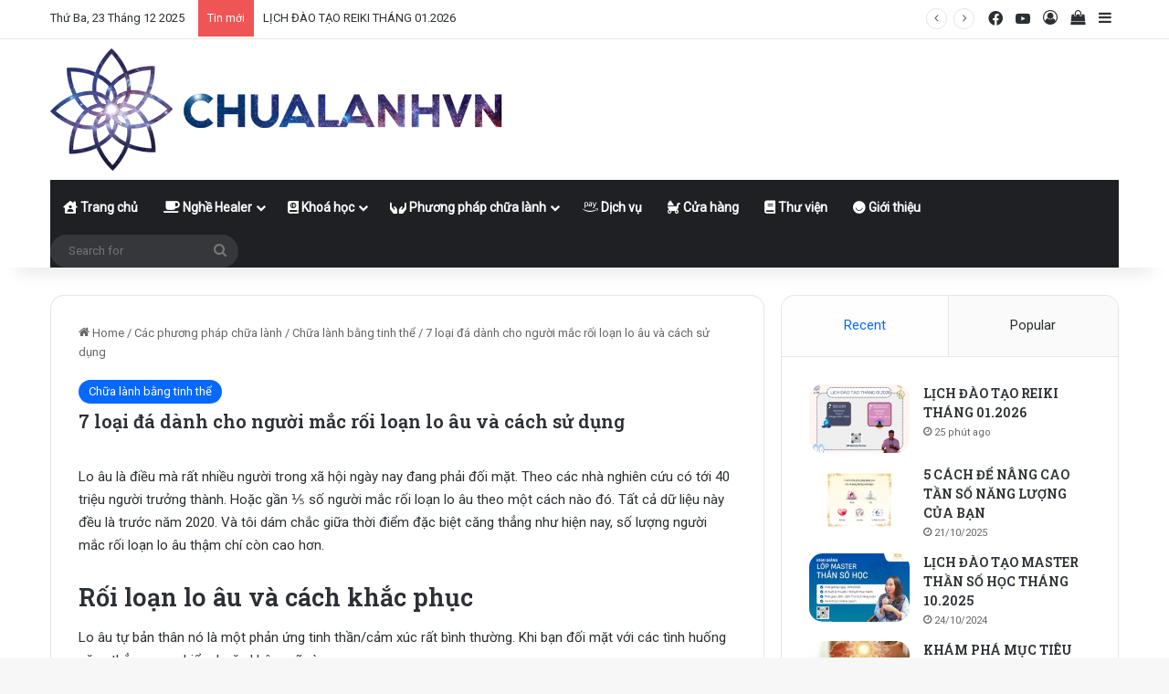

--- FILE ---
content_type: text/html; charset=UTF-8
request_url: https://chualanhvn.com/7-loai-da-lam-giam-lo-au-va-cach-thuc-hanh-hieu-qua/
body_size: 57680
content:
<!DOCTYPE html> <html lang="vi" data-skin="light"> <head> <meta charset="UTF-8"/> <link rel="profile" href="//gmpg.org/xfn/11"/> <meta http-equiv='x-dns-prefetch-control' content='on'> <link rel='dns-prefetch' href="//cdnjs.cloudflare.com/"/> <link rel='dns-prefetch' href="//ajax.googleapis.com/"/> <link rel='dns-prefetch' href="//fonts.googleapis.com/"/> <link rel='dns-prefetch' href="//fonts.gstatic.com/"/> <link rel='dns-prefetch' href="//s.gravatar.com/"/> <link rel='dns-prefetch' href="//www.google-analytics.com/"/> <link rel='preload' as='script' href="//ajax.googleapis.com/ajax/libs/webfont/1/webfont.js"> <style id='tie-critical-css' type='text/css'>:root{--brand-color:#0669ff;--dark-brand-color:#0051cc;--bright-color:#FFF;--base-color:#2c2f34}html{-ms-touch-action:manipulation;touch-action:manipulation;-webkit-text-size-adjust:100%;-ms-text-size-adjust:100%}article,aside,details,figcaption,figure,footer,header,main,menu,nav,section,summary{display:block}audio,canvas,progress,video{display:inline-block}audio:not([controls]){display:none;height:0}progress{vertical-align:baseline}template,[hidden]{display:none}a{background-color:transparent}a:active,a:hover{outline-width:0}abbr[title]{border-bottom:none;text-decoration:underline;text-decoration:underline dotted}b,strong{font-weight:inherit}b,strong{font-weight:600}dfn{font-style:italic}mark{background-color:#ff0;color:#000}small{font-size:80%}sub,sup{font-size:75%;line-height:0;position:relative;vertical-align:baseline}sub{bottom:-0.25em}sup{top:-0.5em}img{border-style:none}svg:not(:root){overflow:hidden}figure{margin:1em 0}hr{box-sizing:content-box;height:0;overflow:visible}button,input,select,textarea{font:inherit}optgroup{font-weight:bold}button,input,select{overflow:visible}button,input,select,textarea{margin:0}button,select{text-transform:none}button,[type="button"],[type="reset"],[type="submit"]{cursor:pointer}[disabled]{cursor:default}button,html [type="button"],[type="reset"],[type="submit"]{-webkit-appearance:button}button::-moz-focus-inner,input::-moz-focus-inner{border:0;padding:0}button:-moz-focusring,input:-moz-focusring{outline:1px dotted ButtonText}fieldset{border:1px solid #c0c0c0;margin:0 2px;padding:0.35em 0.625em 0.75em}legend{box-sizing:border-box;color:inherit;display:table;max-width:100%;padding:0;white-space:normal}textarea{overflow:auto}[type="checkbox"],[type="radio"]{box-sizing:border-box;padding:0}[type="number"]::-webkit-inner-spin-button,[type="number"]::-webkit-outer-spin-button{height:auto}[type="search"]{-webkit-appearance:textfield}[type="search"]::-webkit-search-cancel-button,[type="search"]::-webkit-search-decoration{-webkit-appearance:none}*{padding:0;margin:0;list-style:none;border:0;outline:none;box-sizing:border-box}*:before,*:after{box-sizing:border-box}body{background:#F7F7F7;color:var(--base-color);font-family:-apple-system, BlinkMacSystemFont, "Segoe UI", Roboto, Oxygen, Oxygen-Sans, Ubuntu, Cantarell, "Helvetica Neue", "Open Sans", Arial, sans-serif;font-size:13px;line-height:21px}h1,h2,h3,h4,h5,h6,.the-subtitle{line-height:1.4;font-weight:600}h1{font-size:41px;font-weight:700}h2{font-size:27px}h3{font-size:23px}h4,.the-subtitle{font-size:17px}h5{font-size:13px}h6{font-size:12px}a{color:var(--base-color);text-decoration:none;transition:0.15s}.brand-title,a:hover{color:var(--brand-color)}img,object,embed{max-width:100%;height:auto}iframe{max-width:100%}p{line-height:1.7}.says,.screen-reader-text,.comment-form-comment label{clip:rect(1px, 1px, 1px, 1px);position:absolute !important;height:1px;width:1px;overflow:hidden}.stream-title{margin-bottom:3px;font-size:11px;color:#a5a5a5;display:block}.stream-item{text-align:center;position:relative;z-index:2;margin:20px 0;padding:0}.stream-item iframe{margin:0 auto}.stream-item img{max-width:100%;width:auto;height:auto;margin:0 auto;display:inline-block;vertical-align:middle}.stream-item.stream-item-above-header{margin:0}.stream-item.stream-item-between .post-item-inner{width:100%;display:block}.post-layout-8.is-header-layout-1.has-header-ad .entry-header-outer,body.post-layout-8.has-header-below-ad .entry-header-outer{padding-top:0}.stream-item-top-wrapper ~ .stream-item-below-header,.is-header-layout-1.has-header-ad.post-layout-6 .featured-area,.has-header-below-ad.post-layout-6 .featured-area{margin-top:0}.has-header-below-ad .fullwidth-entry-title.container-wrapper,.is-header-layout-1.has-header-ad .fullwidth-entry-title,.is-header-layout-1.has-header-ad .is-first-section,.has-header-below-ad .is-first-section{padding-top:0;margin-top:0}@media (max-width: 991px){body:not(.is-header-layout-1).has-header-below-ad.has-header-ad .top-nav-below .has-breaking-news{margin-bottom:20px}.has-header-ad .fullwidth-entry-title.container-wrapper,.has-header-ad.has-header-below-ad .stream-item-below-header,.single.has-header-ad:not(.has-header-below-ad) #content,.page.has-header-ad:not(.has-header-below-ad) #content{margin-top:0}.has-header-ad .is-first-section{padding-top:0}.has-header-ad:not(.has-header-below-ad) .buddypress-header-outer{margin-bottom:15px}}.has-full-width-logo .stream-item-top-wrapper,.header-layout-2 .stream-item-top-wrapper{width:100%;max-width:100%;float:none;clear:both}@media (min-width: 992px){.header-layout-2.has-normal-width-logo .stream-item-top-wrapper{margin-top:0}}.header-layout-3.no-stream-item .logo-container{width:100%;float:none}@media (min-width: 992px){.header-layout-3.has-normal-width-logo .stream-item-top img{float:right}}@media (max-width: 991px){.header-layout-3.has-normal-width-logo .stream-item-top{clear:both}}#background-stream-cover{top:0;left:0;z-index:0;overflow:hidden;width:100%;height:100%;position:fixed}@media (max-width: 768px){.hide_banner_header .stream-item-above-header,.hide_banner_top .stream-item-top-wrapper,.hide_banner_below_header .stream-item-below-header,.hide_banner_bottom .stream-item-above-footer,.hide_banner_above .stream-item-above-post,.hide_banner_above_content .stream-item-above-post-content,.hide_banner_below_content .stream-item-below-post-content,.hide_banner_below .stream-item-below-post,.hide_banner_comments .stream-item-below-post-comments,.hide_breaking_news #top-nav,.hide_sidebars .sidebar,.hide_footer_tiktok #footer-tiktok,.hide_footer_instagram #footer-instagram,.hide_footer #footer-widgets-container,.hide_copyright #site-info,.hide_breadcrumbs #breadcrumb,.hide_share_post_top .share-buttons-top,.hide_share_post_bottom .share-buttons-bottom,.hide_post_newsletter #post-newsletter,.hide_related #related-posts,.hide_read_next #read-next-block,.hide_post_authorbio .post-components .about-author,.hide_post_nav .prev-next-post-nav,.hide_back_top_button #go-to-top,.hide_read_more_buttons .more-link,.hide_inline_related_posts #inline-related-post{display:none !important}}.tie-icon:before,[class^="tie-icon-"],[class*=" tie-icon-"]{font-family:'tiefonticon' !important;speak:never;font-style:normal;font-weight:normal;font-variant:normal;text-transform:none;line-height:1;-webkit-font-smoothing:antialiased;-moz-osx-font-smoothing:grayscale;display:inline-block}body.tie-no-js a.remove,body.tie-no-js .tooltip,body.tie-no-js .woocommerce-message,body.tie-no-js .woocommerce-error,body.tie-no-js .woocommerce-info,body.tie-no-js .bbp-template-notice,body.tie-no-js .indicator-hint,body.tie-no-js .menu-counter-bubble-outer,body.tie-no-js .notifications-total-outer,body.tie-no-js .comp-sub-menu,body.tie-no-js .menu-sub-content{display:none !important}body.tie-no-js .fa,body.tie-no-js .fas,body.tie-no-js .far,body.tie-no-js .fab,body.tie-no-js .tie-icon:before,body.tie-no-js [class^="tie-icon-"],body.tie-no-js [class*=" tie-icon-"],body.tie-no-js .weather-icon{visibility:hidden !important}body.tie-no-js [class^="tie-icon-"]:before,body.tie-no-js [class*=" tie-icon-"]:before{content:"\f105"}.tie-popup,#autocomplete-suggestions{display:none}.container{margin-right:auto;margin-left:auto;padding-left:15px;padding-right:15px}.container:after{content:"";display:table;clear:both}@media (min-width: 768px){.container{width:100%}}@media (min-width: 1200px){.container{max-width:1200px}}.tie-row{margin-left:-15px;margin-right:-15px}.tie-row:after{content:"";display:table;clear:both}.tie-col-xs-1,.tie-col-sm-1,.tie-col-md-1,.tie-col-xs-2,.tie-col-sm-2,.tie-col-md-2,.tie-col-xs-3,.tie-col-sm-3,.tie-col-md-3,.tie-col-xs-4,.tie-col-sm-4,.tie-col-md-4,.tie-col-xs-5,.tie-col-sm-5,.tie-col-md-5,.tie-col-xs-6,.tie-col-sm-6,.tie-col-md-6,.tie-col-xs-7,.tie-col-sm-7,.tie-col-md-7,.tie-col-xs-8,.tie-col-sm-8,.tie-col-md-8,.tie-col-xs-9,.tie-col-sm-9,.tie-col-md-9,.tie-col-xs-10,.tie-col-sm-10,.tie-col-md-10,.tie-col-xs-11,.tie-col-sm-11,.tie-col-md-11,.tie-col-xs-12,.tie-col-sm-12,.tie-col-md-12{position:relative;min-height:1px;padding-left:15px;padding-right:15px}.tie-col-xs-1,.tie-col-xs-2,.tie-col-xs-3,.tie-col-xs-4,.tie-col-xs-5,.tie-col-xs-6,.tie-col-xs-7,.tie-col-xs-8,.tie-col-xs-9,.tie-col-xs-10,.tie-col-xs-11,.tie-col-xs-12{float:left}.tie-col-xs-1{width:8.33333%}.tie-col-xs-2{width:16.66667%}.tie-col-xs-3{width:25%}.tie-col-xs-4{width:33.33333%}.tie-col-xs-5{width:41.66667%}.tie-col-xs-6{width:50%}.tie-col-xs-7{width:58.33333%}.tie-col-xs-8{width:66.66667%}.tie-col-xs-9{width:75%}.tie-col-xs-10{width:83.33333%}.tie-col-xs-11{width:91.66667%}.tie-col-xs-12{width:100%}@media (min-width: 768px){.tie-col-sm-1,.tie-col-sm-2,.tie-col-sm-3,.tie-col-sm-4,.tie-col-sm-5,.tie-col-sm-6,.tie-col-sm-7,.tie-col-sm-8,.tie-col-sm-9,.tie-col-sm-10,.tie-col-sm-11,.tie-col-sm-12{float:left}.tie-col-sm-1{width:8.33333%}.tie-col-sm-2{width:16.66667%}.tie-col-sm-3{width:25%}.tie-col-sm-4{width:33.33333%}.tie-col-sm-5{width:41.66667%}.tie-col-sm-6{width:50%}.tie-col-sm-7{width:58.33333%}.tie-col-sm-8{width:66.66667%}.tie-col-sm-9{width:75%}.tie-col-sm-10{width:83.33333%}.tie-col-sm-11{width:91.66667%}.tie-col-sm-12{width:100%}}@media (min-width: 992px){.tie-col-md-1,.tie-col-md-2,.tie-col-md-3,.tie-col-md-4,.tie-col-md-5,.tie-col-md-6,.tie-col-md-7,.tie-col-md-8,.tie-col-md-9,.tie-col-md-10,.tie-col-md-11,.tie-col-md-12{float:left}.tie-col-md-1{width:8.33333%}.tie-col-md-2{width:16.66667%}.tie-col-md-3{width:25%}.tie-col-md-4{width:33.33333%}.tie-col-md-5{width:41.66667%}.tie-col-md-6{width:50%}.tie-col-md-7{width:58.33333%}.tie-col-md-8{width:66.66667%}.tie-col-md-9{width:75%}.tie-col-md-10{width:83.33333%}.tie-col-md-11{width:91.66667%}.tie-col-md-12{width:100%}}.tie-alignleft{float:left}.tie-alignright{float:right}.tie-aligncenter{clear:both;margin-left:auto;margin-right:auto}.fullwidth{width:100% !important}.alignleft{float:left;margin:0.375em 1.75em 1em 0}.alignright{float:right;margin:0.375em 0 1em 1.75em}.aligncenter{clear:both;display:block;margin:0 auto 1.75em;text-align:center;margin-left:auto;margin-right:auto;margin-top:6px;margin-bottom:6px}@media (max-width: 767px){.entry .alignright,.entry .alignright img,.entry .alignleft,.entry .alignleft img{float:none;clear:both;display:block;margin:0 auto 1.75em}}.clearfix:before,.clearfix:after{content:"\0020";display:block;height:0;overflow:hidden}.clearfix:after{clear:both}.tie-container,#tie-wrapper{height:100%;min-height:650px}.tie-container{position:relative;overflow:hidden}#tie-wrapper{background:#fff;position:relative;z-index:108;height:100%;margin:0 auto}.container-wrapper{background:#ffffff;border:1px solid rgba(0,0,0,0.1);border-radius:2px;padding:30px}#content{margin-top:30px}@media (max-width: 991px){#content{margin-top:15px}}.site-content{-ms-word-wrap:break-word;word-wrap:break-word}.boxed-layout #tie-wrapper,.boxed-layout .fixed-nav{max-width:1230px}.boxed-layout.wrapper-has-shadow #tie-wrapper{box-shadow:0 1px 7px rgba(171,171,171,0.5)}@media (min-width: 992px){.boxed-layout #main-nav.fixed-nav,.boxed-layout #tie-wrapper{width:95%}}@media (min-width: 992px){.framed-layout #tie-wrapper{margin-top:25px;margin-bottom:25px}}@media (min-width: 992px){.border-layout #tie-container{margin:25px}.border-layout:after,.border-layout:before{background:inherit;content:"";display:block;height:25px;left:0;bottom:0;position:fixed;width:100%;z-index:110}.border-layout:before{top:0;bottom:auto}.border-layout.admin-bar:before{top:32px}.border-layout #main-nav.fixed-nav{left:25px;right:25px;width:calc(100% - 50px)}}#header-notification-bar{background:var(--brand-color);color:#fff;position:relative;z-index:1}#header-notification-bar p a{color:#fff;text-decoration:underline}#header-notification-bar .container{display:flex;justify-content:space-between;font-size:16px;flex-wrap:wrap;align-items:center;gap:40px;min-height:65px}#header-notification-bar .container .button{font-size:14px}#header-notification-bar .container:after{display:none}@media (max-width: 991px){#header-notification-bar .container{justify-content:center;padding-top:15px;padding-bottom:15px;gap:15px;flex-direction:column}}.theme-header{background:#fff;position:relative;z-index:999}.theme-header:after{content:"";display:table;clear:both}.theme-header.has-shadow{box-shadow:rgba(0,0,0,0.1) 0px 25px 20px -20px}.theme-header.top-nav-below .top-nav{z-index:8}.is-stretch-header .container{max-width:100%}#menu-components-wrap{display:flex;justify-content:space-between;width:100%;flex-wrap:wrap}.header-layout-2 #menu-components-wrap{justify-content:center}.header-layout-4 #menu-components-wrap{justify-content:flex-start}.header-layout-4 #menu-components-wrap .main-menu-wrap{flex-grow:2}.header-layout-4 #menu-components-wrap .flex-placeholder{flex-grow:1}.logo-row{position:relative}#logo{margin-top:40px;margin-bottom:40px;display:block;float:left}#logo img{vertical-align:middle}#logo img[src*='.svg']{width:100% !important}@-moz-document url-prefix(){#logo img[src*='.svg']{height:100px}}#logo a{display:inline-block}#logo .h1-off{position:absolute;top:-9000px;left:-9000px}#logo.text-logo a{color:var(--brand-color)}#logo.text-logo a:hover{color:var(--dark-brand-color);opacity:0.8}#tie-logo-inverted,#tie-sticky-logo-inverted{display:none}.tie-skin-inverted #tie-sticky-logo-inverted,.tie-skin-inverted #tie-logo-inverted{display:block}.tie-skin-inverted #tie-sticky-logo-default,.tie-skin-inverted #tie-logo-default{display:none}.logo-text{font-size:50px;line-height:50px;font-weight:bold}@media (max-width: 670px){.logo-text{font-size:30px}}.has-full-width-logo.is-stretch-header .logo-container{padding:0}.has-full-width-logo #logo{margin:0}.has-full-width-logo #logo a,.has-full-width-logo #logo img{width:100%;height:auto;display:block}.has-full-width-logo #logo,.header-layout-2 #logo{float:none;text-align:center}.has-full-width-logo #logo img,.header-layout-2 #logo img{margin-right:auto;margin-left:auto}.has-full-width-logo .logo-container,.header-layout-2 .logo-container{width:100%;float:none}@media (max-width: 991px){#theme-header.has-normal-width-logo #logo{margin:14px 0 !important;text-align:left;line-height:1}#theme-header.has-normal-width-logo #logo img{width:auto;height:auto;max-width:190px}}@media (max-width: 479px){#theme-header.has-normal-width-logo #logo img{max-width:160px;max-height:60px !important}}@media (max-width: 991px){#theme-header.mobile-header-default:not(.header-layout-1) #logo,#theme-header.mobile-header-default.header-layout-1 .header-layout-1-logo{flex-grow:10}#theme-header.mobile-header-centered.header-layout-1 .header-layout-1-logo{width:auto !important}#theme-header.mobile-header-centered #logo{float:none;text-align:center}}.components{display:flex;align-items:center;justify-content:end}.components>li{position:relative}.components>li.social-icons-item{margin:0}.components>li>a{display:block;position:relative;width:30px;text-align:center;font-size:16px;white-space:nowrap}.components>li>a:hover,.components>li:hover>a{z-index:2}.components .avatar{border-radius:100%;position:relative;top:3px;max-width:20px}.components a.follow-btn{width:auto;padding-left:15px;padding-right:15px;overflow:hidden;font-size:12px}.components .search-bar form{width:auto;background:rgba(255,255,255,0.1);line-height:36px;border-radius:50px;position:relative}.main-nav-light .main-nav .components .search-bar form,.top-nav-light .top-nav .components .search-bar form{background:rgba(0,0,0,0.05)}.components #search-input{border:0;width:100%;background:transparent;padding:0 35px 0 20px;border-radius:0;font-size:inherit}.components #search-submit{position:absolute;right:0;top:0;width:40px;line-height:inherit;color:#777777;background:transparent;font-size:15px;padding:0;transition:color 0.15s;border:none}.components #search-submit:hover{color:var(--brand-color)}#search-submit .tie-icon-spinner{color:#fff;cursor:default;animation:tie-spin 3s infinite linear}.popup-login-icon.has-title a{width:auto;padding:0 8px}.popup-login-icon.has-title span{line-height:unset;float:left}.popup-login-icon.has-title .login-title{position:relative;font-size:13px;padding-left:4px}.weather-menu-item{display:flex;align-items:center;padding-right:5px;overflow:hidden}.weather-menu-item .weather-wrap{padding:0;overflow:inherit;line-height:23px}.weather-menu-item .weather-forecast-day{display:block;float:left;width:auto;padding:0 5px;line-height:initial}.weather-menu-item .weather-forecast-day .weather-icon{font-size:26px;margin-bottom:0}.weather-menu-item .city-data{float:left;display:block;font-size:12px}.weather-menu-item .weather-current-temp{font-size:16px;font-weight:400}.weather-menu-item .weather-current-temp sup{font-size:9px;top:-2px}.weather-menu-item .theme-notice{padding:0 10px}.components .tie-weather-widget{color:var(--base-color)}.main-nav-dark .main-nav .tie-weather-widget{color:#ffffff}.top-nav-dark .top-nav .tie-weather-widget{color:#ccc}.components .icon-basecloud-bg:after{color:#ffffff}.main-nav-dark .main-nav .icon-basecloud-bg:after{color:#1f2024}.top-nav-dark .top-nav .icon-basecloud-bg:after{color:#1f2024}.custom-menu-button{padding-right:5px}.custom-menu-button .button{font-size:13px;display:inline-block;line-height:21px;width:auto}.header-layout-1 #menu-components-wrap{display:flex;justify-content:flex-end}.header-layout-1 .main-menu-wrapper{display:table;width:100%}.header-layout-1 #logo{line-height:1;float:left;margin-top:20px;margin-bottom:20px}.header-layout-1 .header-layout-1-logo{display:table-cell;vertical-align:middle;float:none}.is-header-bg-extended #theme-header,.is-header-bg-extended #theme-header.header-layout-1 #main-nav:not(.fixed-nav){background:transparent !important;display:inline-block !important;width:100% !important;box-shadow:none !important;transition:background 0.3s}.is-header-bg-extended #theme-header:before,.is-header-bg-extended #theme-header.header-layout-1 #main-nav:not(.fixed-nav):before{content:"";position:absolute;width:100%;left:0;right:0;top:0;height:150px;background-image:linear-gradient(to top, transparent, rgba(0,0,0,0.5))}@media (max-width: 991px){.is-header-bg-extended #tie-wrapper #theme-header .logo-container:not(.fixed-nav){background:transparent;box-shadow:none;transition:background 0.3s}}.is-header-bg-extended .has-background .is-first-section{margin-top:-350px !important}.is-header-bg-extended .has-background .is-first-section>*{padding-top:350px !important}.rainbow-line{height:3px;width:100%;position:relative;z-index:2;background-image:-webkit-linear-gradient(left, #f76570 0%, #f76570 8%, #f3a46b 8%, #f3a46b 16%, #f3a46b 16%, #ffd205 16%, #ffd205 24%, #ffd205 24%, #1bbc9b 24%, #1bbc9b 25%, #1bbc9b 32%, #14b9d5 32%, #14b9d5 40%, #c377e4 40%, #c377e4 48%, #f76570 48%, #f76570 56%, #f3a46b 56%, #f3a46b 64%, #ffd205 64%, #ffd205 72%, #1bbc9b 72%, #1bbc9b 80%, #14b9d5 80%, #14b9d5 80%, #14b9d5 89%, #c377e4 89%, #c377e4 100%);background-image:linear-gradient(to right, #f76570 0%, #f76570 8%, #f3a46b 8%, #f3a46b 16%, #f3a46b 16%, #ffd205 16%, #ffd205 24%, #ffd205 24%, #1bbc9b 24%, #1bbc9b 25%, #1bbc9b 32%, #14b9d5 32%, #14b9d5 40%, #c377e4 40%, #c377e4 48%, #f76570 48%, #f76570 56%, #f3a46b 56%, #f3a46b 64%, #ffd205 64%, #ffd205 72%, #1bbc9b 72%, #1bbc9b 80%, #14b9d5 80%, #14b9d5 80%, #14b9d5 89%, #c377e4 89%, #c377e4 100%)}@media (max-width: 991px){.logo-container,.header-layout-1 .main-menu-wrapper{border-width:0;display:flex;flex-flow:row nowrap;align-items:center;justify-content:space-between}}.mobile-header-components{display:none;z-index:10;height:30px;line-height:30px;flex-wrap:nowrap;flex:1 1 0%}.mobile-header-components .components{float:none;display:flex !important;justify-content:flex-start}.mobile-header-components .components li.custom-menu-link{display:inline-block;float:none}.mobile-header-components .components li.custom-menu-link>a{width:20px;padding-bottom:15px}.mobile-header-components .components li.custom-menu-link>a .menu-counter-bubble{right:calc(50% - 10px);bottom:-10px}.header-layout-1.main-nav-dark .mobile-header-components .components li.custom-menu-link>a{color:#fff}.mobile-header-components .components .comp-sub-menu{padding:10px}.dark-skin .mobile-header-components .components .comp-sub-menu{background:#1f2024}.mobile-header-components [class^="tie-icon-"],.mobile-header-components [class*=" tie-icon-"]{font-size:18px;width:20px;height:20px;vertical-align:middle}.mobile-header-components .tie-mobile-menu-icon{font-size:20px}.mobile-header-components .tie-icon-grid-9,.mobile-header-components .tie-icon-grid-4{transform:scale(1.75)}.mobile-header-components .nav-icon{display:inline-block;width:20px;height:2px;background-color:var(--base-color);position:relative;top:-4px;transition:background 0.4s ease}.mobile-header-components .nav-icon:before,.mobile-header-components .nav-icon:after{position:absolute;right:0;background-color:var(--base-color);content:'';display:block;width:100%;height:100%;transition:transform 0.4s, background 0.4s, right .2s ease;transform:translateZ(0);backface-visibility:hidden}.mobile-header-components .nav-icon:before{transform:translateY(-7px)}.mobile-header-components .nav-icon:after{transform:translateY(7px)}.mobile-header-components .nav-icon.is-layout-2:before,.mobile-header-components .nav-icon.is-layout-2:after{width:70%;right:15%}.mobile-header-components .nav-icon.is-layout-3:after{width:60%}.mobile-header-components .nav-icon.is-layout-4:after{width:60%;right:auto;left:0}.dark-skin .mobile-header-components .nav-icon,.dark-skin .mobile-header-components .nav-icon:before,.dark-skin .mobile-header-components .nav-icon:after,.main-nav-dark.header-layout-1 .mobile-header-components .nav-icon,.main-nav-dark.header-layout-1 .mobile-header-components .nav-icon:before,.main-nav-dark.header-layout-1 .mobile-header-components .nav-icon:after{background-color:#ffffff}.dark-skin .mobile-header-components .nav-icon .menu-text,.main-nav-dark.header-layout-1 .mobile-header-components .nav-icon .menu-text{color:#ffffff}.mobile-header-components .menu-text-wrapper{white-space:nowrap;width:auto !important}.mobile-header-components .menu-text{color:var(--base-color);line-height:30px;font-size:12px;padding:0 0 0 5px;display:inline-block;transition:color 0.4s}.dark-skin .mobile-header-components .menu-text,.main-nav-dark.header-layout-1 .mobile-header-components .menu-text{color:#ffffff}#mobile-header-components-area_1 .components li.custom-menu-link>a{margin-right:15px}#mobile-header-components-area_1 .comp-sub-menu{left:0;right:auto}#mobile-header-components-area_2 .components{flex-direction:row-reverse}#mobile-header-components-area_2 .components li.custom-menu-link>a{margin-left:15px}#mobile-menu-icon:hover .nav-icon,#mobile-menu-icon:hover .nav-icon:before,#mobile-menu-icon:hover .nav-icon:after{background-color:var(--brand-color)}@media (max-width: 991px){.logo-container:before,.logo-container:after{height:1px}.mobile-components-row .logo-wrapper{height:auto !important}.mobile-components-row .logo-container,.mobile-components-row.header-layout-1 .main-menu-wrapper{flex-wrap:wrap}.mobile-components-row:not(.header-layout-1) #logo,.mobile-components-row.header-layout-1 .header-layout-1-logo{flex:1 0 100%;order:-1}.mobile-components-row .mobile-header-components{padding:5px 0;height:45px}.mobile-components-row .mobile-header-components .components li.custom-menu-link>a{padding-bottom:0}#tie-body #mobile-container,.mobile-header-components{display:block}#slide-sidebar-widgets{display:none}}.top-nav{background-color:#ffffff;position:relative;z-index:10;line-height:40px;border:1px solid rgba(0,0,0,0.1);border-width:1px 0;color:var(--base-color);clear:both}.main-nav-below.top-nav-above .top-nav{border-top-width:0}.top-nav a:not(.button):not(:hover){color:var(--base-color)}.top-nav .components>li:hover>a{color:var(--brand-color)}.top-nav .search-bar{margin-top:3px;margin-bottom:3px;line-height:34px}.topbar-wrapper{display:flex;min-height:40px}.top-nav.has-menu .topbar-wrapper,.top-nav.has-components .topbar-wrapper{display:block}.top-nav .tie-alignleft,.top-nav .tie-alignright{flex-grow:1;position:relative}.top-nav.has-breaking-news .tie-alignleft{flex:1 0 100px}.top-nav.has-breaking-news .tie-alignright{flex-grow:0;z-index:1}.top-nav.has-date-components .tie-alignleft .components>li:first-child:not(.search-bar),.top-nav.has-date-components-menu .components>li:first-child:not(.search-bar),.top-nav-boxed .top-nav.has-components .components>li:first-child:not(.search-bar){border-width:0}@media (min-width: 992px){.header-layout-1.top-nav-below:not(.has-shadow) .top-nav{border-width:0 0 1px}}.topbar-today-date{padding-right:15px;flex-shrink:0}.top-menu .menu a{padding:0 10px}.top-menu .menu li:hover>a{color:var(--brand-color)}.top-menu .menu ul{display:none;position:absolute;background:#ffffff}.top-menu .menu li:hover>ul{display:block}.top-menu .menu li{position:relative}.top-menu .menu ul.sub-menu a{width:200px;line-height:20px;padding:10px 15px}.tie-alignright .top-menu{float:right;border-width:0 1px}.top-menu .menu .tie-current-menu>a{color:var(--brand-color)}@media (min-width: 992px){.top-nav-boxed .topbar-wrapper{padding-right:15px;padding-left:15px}.top-nav-boxed .top-nav{background:transparent !important;border-width:0}.top-nav-boxed .topbar-wrapper{background:#ffffff;border:1px solid rgba(0,0,0,0.1);border-width:1px 0;width:100%}.top-nav-boxed.has-shadow.top-nav-below .topbar-wrapper,.top-nav-boxed.has-shadow.top-nav-below-main-nav .topbar-wrapper{border-bottom-width:0 !important}}.top-nav .tie-alignleft .components,.top-nav .tie-alignleft .components>li{float:left;justify-content:start}.top-nav .tie-alignleft .comp-sub-menu{right:auto;left:-1px}.top-nav-dark .top-nav{background-color:#2c2e32;color:#ccc}.top-nav-dark .top-nav *{border-color:rgba(255,255,255,0.1)}.top-nav-dark .top-nav .breaking a{color:#ccc}.top-nav-dark .top-nav .breaking a:hover{color:#ffffff}.top-nav-dark .top-nav .components>li>a,.top-nav-dark .top-nav .components>li.social-icons-item .social-link:not(:hover) span{color:#ccc}.top-nav-dark .top-nav .components>li:hover>a{color:#ffffff}.top-nav-dark .top-nav .top-menu li a{color:#ccc;border-color:rgba(255,255,255,0.04)}.top-nav-dark .top-menu ul{background:#2c2e32}.top-nav-dark .top-menu li:hover>a{background:rgba(0,0,0,0.1);color:var(--brand-color)}.top-nav-dark.top-nav-boxed .top-nav{background-color:transparent}.top-nav-dark.top-nav-boxed .topbar-wrapper{background-color:#2c2e32}.top-nav-dark.top-nav-boxed.top-nav-above.main-nav-below .topbar-wrapper{border-width:0}.top-nav-light #top-nav .weather-icon .icon-cloud,.top-nav-light #top-nav .weather-icon .icon-basecloud-bg,.top-nav-light #top-nav .weather-icon .icon-cloud-behind,.main-nav-light #main-nav .weather-icon .icon-cloud,.main-nav-light #main-nav .weather-icon .icon-basecloud-bg,.main-nav-light #main-nav .weather-icon .icon-cloud-behind{color:#d3d3d3}@media (max-width: 991px){.top-nav:not(.has-breaking-news),.topbar-today-date,.top-menu,.theme-header .components{display:none}}.breaking{display:none}.main-nav-wrapper{position:relative;z-index:4}.main-nav-below.top-nav-below-main-nav .main-nav-wrapper{z-index:9}.main-nav-above.top-nav-below .main-nav-wrapper{z-index:10}.main-nav{background-color:var(--main-nav-background);color:var(--main-nav-primary-color);position:relative;border:1px solid var(--main-nav-main-border-color);border-width:1px 0}.main-menu-wrapper{position:relative}@media (min-width: 992px){.header-menu .menu{display:flex}.header-menu .menu a{display:block;position:relative}.header-menu .menu>li>a{white-space:nowrap}.header-menu .menu .sub-menu a{padding:8px 10px}.header-menu .menu a:hover,.header-menu .menu li:hover>a{z-index:2}.header-menu .menu ul:not(.sub-menu-columns):not(.sub-menu-columns-item):not(.sub-list):not(.mega-cat-sub-categories):not(.slider-arrow-nav){box-shadow:0 2px 5px rgba(0,0,0,0.1)}.header-menu .menu ul li{position:relative}.header-menu .menu ul a{border-width:0 0 1px;transition:0.15s}.header-menu .menu ul ul{top:0;left:100%}#main-nav{z-index:9;line-height:60px}.main-menu .menu a{transition:0.15s}.main-menu .menu>li>a{padding:0 14px;font-size:14px;font-weight:700}.main-menu .menu>li>.menu-sub-content{border-top:2px solid var(--main-nav-primary-color)}.main-menu .menu>li.is-icon-only>a{padding:0 20px;line-height:inherit}.main-menu .menu>li.is-icon-only>a:before{display:none}.main-menu .menu>li.is-icon-only>a .tie-menu-icon{font-size:160%;transform:translateY(15%)}.main-menu .menu ul{line-height:20px;z-index:1}.main-menu .menu .sub-menu .tie-menu-icon,.main-menu .menu .mega-recent-featured-list .tie-menu-icon,.main-menu .menu .mega-link-column .tie-menu-icon,.main-menu .menu .mega-cat-more-links .tie-menu-icon{width:20px}.main-menu .menu-sub-content{background:var(--main-nav-background);display:none;padding:15px;width:230px;position:absolute;box-shadow:0 3px 4px rgba(0,0,0,0.2)}.main-menu .menu-sub-content a{width:200px}.main-menu ul li:hover>.menu-sub-content,.main-menu ul li[aria-expanded="true"]>ul,.main-menu ul li[aria-expanded="true"]>.mega-menu-block{display:block;z-index:1}nav.main-nav.menu-style-default .menu>li.tie-current-menu{border-bottom:5px solid var(--main-nav-primary-color);margin-bottom:-5px}nav.main-nav.menu-style-default .menu>li.tie-current-menu>a:after{content:"";width:20px;height:2px;position:absolute;margin-top:17px;left:50%;top:50%;bottom:auto;right:auto;transform:translateX(-50%) translateY(-50%);background:#2c2f34;transition:0.3s}nav.main-nav.menu-style-solid-bg .menu>li.tie-current-menu>a,nav.main-nav.menu-style-solid-bg .menu>li:hover>a{background-color:var(--main-nav-primary-color);color:var(--main-nav-contrast-primary-color)}nav.main-nav.menu-style-side-arrow .menu>li.tie-current-menu{border-bottom-color:var(--main-nav-primary-color);border-bottom-width:10px !important;border-bottom-style:solid;margin-bottom:-10px}nav.main-nav.menu-style-side-arrow .menu>li.tie-current-menu+.tie-current-menu{border-bottom:none !important}nav.main-nav.menu-style-side-arrow .menu>li.tie-current-menu+.tie-current-menu>a:after{display:none !important}nav.main-nav.menu-style-side-arrow .menu>li.tie-current-menu>a:after{position:absolute;content:"";width:0;height:0;background-color:transparent;border-top:10px solid var(--main-nav-primary-color);border-right:10px solid transparent;bottom:-10px;left:100%;filter:brightness(80%)}nav.main-nav.menu-style-side-arrow .menu>li.tie-current-menu.menu-item-has-children:hover:after,nav.main-nav.menu-style-side-arrow .menu>li.tie-current-menu.menu-item-has-children:hover>a:after,nav.main-nav.menu-style-side-arrow .menu>li.tie-current-menu.mega-menu:hover:after,nav.main-nav.menu-style-side-arrow .menu>li.tie-current-menu.mega-menu:hover>a:after{display:none}nav.main-nav.menu-style-minimal .menu>li.tie-current-menu>a,nav.main-nav.menu-style-minimal .menu>li:hover>a{color:var(--main-nav-primary-color) !important}nav.main-nav.menu-style-minimal .menu>li.tie-current-menu>a::before,nav.main-nav.menu-style-minimal .menu>li:hover>a::before{border-top-color:var(--main-nav-primary-color) !important}nav.main-nav.menu-style-border-bottom .menu>li.tie-current-menu{border-bottom:3px solid var(--main-nav-primary-color);margin-bottom:-3px}nav.main-nav.menu-style-border-top .menu>li.tie-current-menu{border-top:3px solid var(--main-nav-primary-color);margin-bottom:-3px}nav.main-nav.menu-style-line .menu>li>a:after{content:"";left:50%;top:50%;bottom:auto;right:auto;transform:translateX(-50%) translateY(-50%);height:3px;position:absolute;margin-top:14px;background:var(--main-nav-primary-color);transition:0.4s;width:0}nav.main-nav.menu-style-line .menu>li.tie-current-menu>a:after,nav.main-nav.menu-style-line .menu>li:hover>a:after{width:50%}nav.main-nav.menu-style-arrow .menu>li.tie-current-menu>a:after{border-color:#fff transparent transparent;border-top-color:var(--main-nav-primary-color);border-style:solid;border-width:7px 7px 0;display:block;height:0;left:50%;margin-left:-7px;top:0 !important;width:0;content:"";position:absolute}nav.main-nav.menu-style-vertical-line .menu>li.tie-current-menu>a:after{content:"";width:2px;height:20px;position:absolute;margin-top:17px;left:50%;right:auto;transform:translateX(-50%);bottom:0;background:var(--main-nav-primary-color)}.header-layout-1 .main-menu-wrap .menu>li:only-child:not(.mega-menu){position:relative}.header-layout-1 .main-menu-wrap .menu>li:only-child>.menu-sub-content{right:0;left:auto}.header-layout-1 .main-menu-wrap .menu>li:only-child>.menu-sub-content ul{left:auto;right:100%}nav.main-nav .components>li:hover>a{color:var(--brand-color)}.main-nav .menu ul li:hover>a:not(.megamenu-pagination),.main-nav .components li a:hover,.main-nav .menu ul li.current-menu-item:not(.mega-link-column)>a{color:var(--main-nav-primary-color)}.main-nav .menu a,.main-nav .components li a{color:var(--main-nav-text-color)}.main-nav .components li.custom-menu-button:hover a.button,.main-nav .components li a.button:hover,.main-nav .components li a.checkout-button{color:var(--main-nav-contrast-primary-color)}.main-nav-light{--main-nav-background:#FFFFFF;--main-nav-secondry-background:rgba(0,0,0,0.03);--main-nav-primary-color:var(--brand-color);--main-nav-contrast-primary-color:var(--bright-color);--main-nav-text-color:var(--base-color);--main-nav-secondry-text-color:rgba(0,0,0,0.5);--main-nav-main-border-color:rgba(0,0,0,0.1);--main-nav-secondry-border-color:rgba(0,0,0,0.08)}.main-nav-light.fixed-nav{background-color:rgba(255,255,255,0.95)}.main-nav-dark{--main-nav-background:#1f2024;--main-nav-secondry-background:rgba(0,0,0,0.2);--main-nav-primary-color:var(--brand-color);--main-nav-contrast-primary-color:var(--bright-color);--main-nav-text-color:#FFFFFF;--main-nav-secondry-text-color:rgba(225,255,255,0.5);--main-nav-main-border-color:rgba(255,255,255,0.07);--main-nav-secondry-border-color:rgba(255,255,255,0.04)}.main-nav-dark .main-nav,.main-nav-dark .main-nav ul.cats-horizontal li a{border-width:0}.main-nav-dark .main-nav.fixed-nav{background-color:rgba(31,32,36,0.95)}}@media (min-width: 992px){header .menu-item-has-children>a:before,.mega-menu>a:before{content:'';position:absolute;right:10px;top:50%;bottom:auto;transform:translateY(-50%);font-family:'tiefonticon' !important;font-style:normal;font-weight:normal;font-variant:normal;text-transform:none;content:"\f079";font-size:11px;line-height:1}header .menu-item-has-children .menu-item-has-children>a:before,.mega-menu .menu-item-has-children>a:before{content:"\f106";font-size:15px}.menu>.menu-item-has-children:not(.is-icon-only)>a,.menu .mega-menu:not(.is-icon-only)>a{padding-right:25px}}@media (min-width: 992px){.main-nav-boxed .main-nav{border-width:0}.main-nav-boxed .main-menu-wrapper{float:left;width:100%;background-color:var(--main-nav-background);padding-right:15px}.main-nav-boxed.main-nav-light .main-menu-wrapper{border:1px solid var(--main-nav-main-border-color)}.dark-skin .main-nav-boxed.main-nav-light .main-menu-wrapper{border-width:0}.main-nav-boxed.main-nav-light .fixed-nav .main-menu-wrapper{border-color:transparent}.main-nav-above.top-nav-above #main-nav:not(.fixed-nav){top:-1px}.main-nav-below.top-nav-below #main-nav:not(.fixed-nav){bottom:-1px}.dark-skin .main-nav-below.top-nav-above #main-nav{border-width:0}.dark-skin .main-nav-below.top-nav-below-main-nav #main-nav{border-top-width:0}}.main-nav-boxed .main-nav:not(.fixed-nav),.main-nav-boxed .fixed-nav .main-menu-wrapper,.theme-header:not(.main-nav-boxed) .fixed-nav .main-menu-wrapper{background:transparent !important}@media (min-width: 992px){.header-layout-1.main-nav-below.top-nav-above .main-nav{margin-top:-1px;border-top-width:0}.header-layout-1.main-nav-below.top-nav-above .breaking-title{top:0;margin-bottom:-1px}}.header-layout-1.main-nav-below.top-nav-below-main-nav .main-nav-wrapper{z-index:9}.header-layout-1.main-nav-below.top-nav-below-main-nav .main-nav{margin-bottom:-1px;bottom:0;border-top-width:0}@media (min-width: 992px){.header-layout-1.main-nav-below.top-nav-below-main-nav .top-nav{margin-top:-1px}}.header-layout-1.has-shadow:not(.top-nav-below) .main-nav{border-bottom:0}#theme-header.header-layout-1>div:only-child nav{border-width:0 !important}@media only screen and (min-width: 992px) and (max-width: 1100px){.main-nav .menu>li:not(.is-icon-only)>a{padding-left:7px;padding-right:7px}.main-nav .menu>li:not(.is-icon-only)>a:before{display:none}.main-nav .menu>li.is-icon-only>a{padding-left:15px;padding-right:15px}}.menu-tiny-label{font-size:10px;border-radius:10px;padding:2px 7px 3px;margin-left:3px;line-height:1;position:relative;top:-1px}.menu-tiny-label.menu-tiny-circle{border-radius:100%}@media (max-width: 991px){#sticky-logo{display:none}}#main-nav:not(.fixed-nav) #sticky-logo,#main-nav:not(.fixed-nav) .flex-placeholder{display:none}@media (min-width: 992px){#sticky-logo{overflow:hidden;float:left;vertical-align:middle}#sticky-logo a{line-height:1;display:inline-block}#sticky-logo img{position:relative;vertical-align:middle;padding:8px 10px;top:-1px;max-height:50px}.just-before-sticky #sticky-logo img,.header-layout-1 #sticky-logo img{padding:0}.header-layout-1:not(.has-custom-sticky-logo) #sticky-logo{display:none}.theme-header #sticky-logo img{opacity:0;visibility:hidden;width:0 !important;transform:translateY(75%);transition:transform 0.3s cubic-bezier(0.55, 0, 0.1, 1),opacity 0.6s cubic-bezier(0.55, 0, 0.1, 1)}.theme-header.header-layout-1:not(.has-custom-sticky-logo) #sticky-logo img{transition:none}.theme-header:not(.header-layout-1) #main-nav:not(.fixed-nav) #sticky-logo img{margin-left:-20px}.header-layout-1 .flex-placeholder{flex-grow:1}}.theme-header .fixed-nav{position:fixed;width:100%;top:0;bottom:auto !important;z-index:100;will-change:transform;transform:translateY(-100%);transition:transform 0.3s;box-shadow:rgba(99,99,99,0.2) 0px 2px 8px 0px;border-width:0;background-color:rgba(255,255,255,0.95)}.theme-header .fixed-nav:not(.just-before-sticky){line-height:60px !important}@media (min-width: 992px){.theme-header .fixed-nav:not(.just-before-sticky) .header-layout-1-logo{display:none}}.theme-header .fixed-nav:not(.just-before-sticky) #sticky-logo{display:block}.theme-header .fixed-nav:not(.just-before-sticky) #sticky-logo img{opacity:1;visibility:visible;width:auto !important;transform:translateY(0)}@media (min-width: 992px){.header-layout-1:not(.just-before-sticky):not(.has-custom-sticky-logo) .fixed-nav #sticky-logo{display:block}}.admin-bar .theme-header .fixed-nav{top:32px}@media (max-width: 782px){.admin-bar .theme-header .fixed-nav{top:46px}}@media (max-width: 600px){.admin-bar .theme-header .fixed-nav{top:0}}@media (min-width: 992px){.border-layout .theme-header .fixed-nav{top:25px}.border-layout.admin-bar .theme-header .fixed-nav{top:57px}}.theme-header .fixed-nav .container{opacity:0.95}.theme-header .fixed-nav .main-menu-wrapper,.theme-header .fixed-nav .main-menu{border-top:0}.theme-header .fixed-nav.fixed-unpinned:not(.default-behavior-mode) .main-menu .menu>li.tie-current-menu{border-bottom-width:0;margin-bottom:0}.theme-header .fixed-nav.unpinned-no-transition{transition:none}.theme-header .fixed-nav:not(.fixed-unpinned):not(.fixed-pinned) .tie-current-menu{border:none !important}.theme-header .fixed-pinned,.theme-header .default-behavior-mode.fixed-unpinned{transform:translate3d(0, 0, 0)}@media (max-width: 991px){.theme-header .fixed-nav{transition:none}.fixed-nav.logo-container.sticky-up,.fixed-nav.logo-container.sticky-nav-slide.sticky-down,.fixed-nav#main-nav.sticky-up,.fixed-nav#main-nav.sticky-nav-slide.sticky-down{transition:transform 0.4s ease}.sticky-type-slide .fixed-nav.logo-container.sticky-nav-slide-visible,.sticky-type-slide .fixed-nav#main-nav.sticky-nav-slide-visible{transform:translateY(0)}.fixed-nav.default-behavior-mode{transform:none !important}}@media (max-width: 991px){#tie-wrapper header#theme-header{box-shadow:none;background:transparent !important}.logo-container,.header-layout-1 .main-nav{border-width:0;box-shadow:0 3px 7px 0 rgba(0,0,0,0.1)}.header-layout-1.top-nav-below .main-nav:not(.fixed-nav){box-shadow:none}.is-header-layout-1.has-header-ad .top-nav-below .main-nav{border-bottom-width:1px}.logo-container,.header-layout-1 .main-nav{background-color:#ffffff}.dark-skin .logo-container,.main-nav-dark.header-layout-1 .main-nav{background-color:#1f2024}.dark-skin #theme-header .logo-container.fixed-nav{background-color:rgba(31,32,36,0.95)}.header-layout-1.main-nav-below.top-nav-below-main-nav .main-nav{margin-bottom:0}#sticky-nav-mask,.header-layout-1 #menu-components-wrap,.header-layout-3 .main-nav-wrapper,.header-layout-2 .main-nav-wrapper{display:none}.main-menu-wrapper .main-menu-wrap{width:100%}} </style> <meta name='robots' content='index, follow, max-image-preview:large, max-snippet:-1, max-video-preview:-1'/> <script>window._wca = window._wca || [];</script> <title>7 LOẠI ĐÁ LÀM GIẢM LO ÂU VÀ CÁCH THỰC HÀNH HIỆU QUẢ</title> <meta name="description" content="Bạn không thể giảm lo âu bằng cách tĩnh tâm và hít thở trong thiên nhiên. Tinh thể có thể là một phương pháp thay thế tuyệt vời. "/> <link rel="canonical" href="https://chualanhvn.com/7-loai-da-lam-giam-lo-au-va-cach-thuc-hanh-hieu-qua/"/> <meta property="og:locale" content="vi_VN"/> <meta property="og:type" content="article"/> <meta property="og:title" content="7 LOẠI ĐÁ LÀM GIẢM LO ÂU VÀ CÁCH THỰC HÀNH HIỆU QUẢ"/> <meta property="og:description" content="Bạn không thể giảm lo âu bằng cách tĩnh tâm và hít thở trong thiên nhiên. Tinh thể có thể là một phương pháp thay thế tuyệt vời. "/> <meta property="og:url" content="https://chualanhvn.com/7-loai-da-lam-giam-lo-au-va-cach-thuc-hanh-hieu-qua/"/> <meta property="og:site_name" content="Chữa Lành Việt Nam"/> <meta property="article:publisher" content="https://www.facebook.com/eros.healing"/> <meta property="article:published_time" content="2021-12-03T14:25:07+00:00"/> <meta property="article:modified_time" content="2021-12-03T14:25:09+00:00"/> <meta property="og:image" content="https://chualanhvn.com/wp-content/uploads/2021/12/crystals-for-anxiety_fwqgqo.jpg"/> <meta property="og:image:width" content="800"/> <meta property="og:image:height" content="450"/> <meta property="og:image:type" content="image/jpeg"/> <meta name="author" content="Eros Healing Organization"/> <meta name="twitter:card" content="summary_large_image"/> <meta name="twitter:creator" content="@ErosHealer"/> <meta name="twitter:site" content="@ErosHealer"/> <meta name="twitter:label1" content="Được viết bởi"/> <meta name="twitter:data1" content="Eros Healing Organization"/> <meta name="twitter:label2" content="Ước tính thời gian đọc"/> <meta name="twitter:data2" content="13 phút"/> <script type="application/ld+json" class="yoast-schema-graph">{"@context":"https://schema.org","@graph":[{"@type":"Article","@id":"https://chualanhvn.com/7-loai-da-lam-giam-lo-au-va-cach-thuc-hanh-hieu-qua/#article","isPartOf":{"@id":"https://chualanhvn.com/7-loai-da-lam-giam-lo-au-va-cach-thuc-hanh-hieu-qua/"},"author":{"name":"Eros Healing Organization","@id":"https://chualanhvn.com/#/schema/person/6726736b58c51ea2eade4ad14bb2ec25"},"headline":"7 loại đá dành cho người mắc rối loạn lo âu và cách sử dụng","datePublished":"2021-12-03T14:25:07+00:00","dateModified":"2021-12-03T14:25:09+00:00","mainEntityOfPage":{"@id":"https://chualanhvn.com/7-loai-da-lam-giam-lo-au-va-cach-thuc-hanh-hieu-qua/"},"wordCount":4256,"publisher":{"@id":"https://chualanhvn.com/#organization"},"image":{"@id":"https://chualanhvn.com/7-loai-da-lam-giam-lo-au-va-cach-thuc-hanh-hieu-qua/#primaryimage"},"thumbnailUrl":"https://chualanhvn.com/wp-content/uploads/2021/12/crystals-for-anxiety_fwqgqo.jpg","keywords":["chữa lành","chữa lành bằng tinh thể","Crystals","healing","năng lượng","rối loạn lo âu","thiền","thiền định","tinh thể"],"articleSection":["Chữa lành bằng tinh thể"],"inLanguage":"vi"},{"@type":"WebPage","@id":"https://chualanhvn.com/7-loai-da-lam-giam-lo-au-va-cach-thuc-hanh-hieu-qua/","url":"https://chualanhvn.com/7-loai-da-lam-giam-lo-au-va-cach-thuc-hanh-hieu-qua/","name":"7 LOẠI ĐÁ LÀM GIẢM LO ÂU VÀ CÁCH THỰC HÀNH HIỆU QUẢ","isPartOf":{"@id":"https://chualanhvn.com/#website"},"primaryImageOfPage":{"@id":"https://chualanhvn.com/7-loai-da-lam-giam-lo-au-va-cach-thuc-hanh-hieu-qua/#primaryimage"},"image":{"@id":"https://chualanhvn.com/7-loai-da-lam-giam-lo-au-va-cach-thuc-hanh-hieu-qua/#primaryimage"},"thumbnailUrl":"https://chualanhvn.com/wp-content/uploads/2021/12/crystals-for-anxiety_fwqgqo.jpg","datePublished":"2021-12-03T14:25:07+00:00","dateModified":"2021-12-03T14:25:09+00:00","description":"Bạn không thể giảm lo âu bằng cách tĩnh tâm và hít thở trong thiên nhiên. Tinh thể có thể là một phương pháp thay thế tuyệt vời. ","breadcrumb":{"@id":"https://chualanhvn.com/7-loai-da-lam-giam-lo-au-va-cach-thuc-hanh-hieu-qua/#breadcrumb"},"inLanguage":"vi","potentialAction":[{"@type":"ReadAction","target":["https://chualanhvn.com/7-loai-da-lam-giam-lo-au-va-cach-thuc-hanh-hieu-qua/"]}]},{"@type":"ImageObject","inLanguage":"vi","@id":"https://chualanhvn.com/7-loai-da-lam-giam-lo-au-va-cach-thuc-hanh-hieu-qua/#primaryimage","url":"https://chualanhvn.com/wp-content/uploads/2021/12/crystals-for-anxiety_fwqgqo.jpg","contentUrl":"https://chualanhvn.com/wp-content/uploads/2021/12/crystals-for-anxiety_fwqgqo.jpg","width":800,"height":450,"caption":"tinh thể giúp giảm lo âu"},{"@type":"BreadcrumbList","@id":"https://chualanhvn.com/7-loai-da-lam-giam-lo-au-va-cach-thuc-hanh-hieu-qua/#breadcrumb","itemListElement":[{"@type":"ListItem","position":1,"name":"Trang chủ","item":"https://chualanhvn.com/"},{"@type":"ListItem","position":2,"name":"7 loại đá dành cho người mắc rối loạn lo âu và cách sử dụng"}]},{"@type":"WebSite","@id":"https://chualanhvn.com/#website","url":"https://chualanhvn.com/","name":"Reiki Chữa Lành Việt Nam","description":"","publisher":{"@id":"https://chualanhvn.com/#organization"},"potentialAction":[{"@type":"SearchAction","target":{"@type":"EntryPoint","urlTemplate":"https://chualanhvn.com/?s={search_term_string}"},"query-input":{"@type":"PropertyValueSpecification","valueRequired":true,"valueName":"search_term_string"}}],"inLanguage":"vi"},{"@type":"Organization","@id":"https://chualanhvn.com/#organization","name":"EHO Reiki Center","url":"https://chualanhvn.com/","logo":{"@type":"ImageObject","inLanguage":"vi","@id":"https://chualanhvn.com/#/schema/logo/image/","url":"https://chualanhvn.com/wp-content/uploads/2021/08/9ddacc147ded91b3c8fc.jpg","contentUrl":"https://chualanhvn.com/wp-content/uploads/2021/08/9ddacc147ded91b3c8fc.jpg","width":996,"height":996,"caption":"EHO Reiki Center"},"image":{"@id":"https://chualanhvn.com/#/schema/logo/image/"},"sameAs":["https://www.facebook.com/eros.healing","https://x.com/ErosHealer","https://www.instagram.com/eros.healer/","http://www.linkedin.com/in/eros-healing-organization-31180021a","https://pin.it/lPrcNIv","https://www.youtube.com/channel/UC6Lc0WEaDPrF1Lp8WSKtarQ","https://vi.wikipedia.org/wiki/Thành_viên:Eros_Healing_Organization"]},{"@type":"Person","@id":"https://chualanhvn.com/#/schema/person/6726736b58c51ea2eade4ad14bb2ec25","name":"Eros Healing Organization","description":"Website chualanhvn.com là trang thông tin trực thuộc tổ chức EHO cung cấp thông tin về kiến thức, khoá học, sự kiện về các phương pháp chữa lành và chữa bệnh không dùng thuốc.","url":"https://chualanhvn.com/author/eho-btv/"}]}</script> <link rel='dns-prefetch' href="//stats.wp.com/"/> <link rel="alternate" type="application/rss+xml" title="Dòng thông tin Chữa Lành Việt Nam &raquo;" href="/feed/"/> <link rel="alternate" type="application/rss+xml" title="Chữa Lành Việt Nam &raquo; Dòng bình luận" href="/comments/feed/"/> <style type="text/css"> :root{ --tie-preset-gradient-1: linear-gradient(135deg, rgba(6, 147, 227, 1) 0%, rgb(155, 81, 224) 100%); --tie-preset-gradient-2: linear-gradient(135deg, rgb(122, 220, 180) 0%, rgb(0, 208, 130) 100%); --tie-preset-gradient-3: linear-gradient(135deg, rgba(252, 185, 0, 1) 0%, rgba(255, 105, 0, 1) 100%); --tie-preset-gradient-4: linear-gradient(135deg, rgba(255, 105, 0, 1) 0%, rgb(207, 46, 46) 100%); --tie-preset-gradient-5: linear-gradient(135deg, rgb(238, 238, 238) 0%, rgb(169, 184, 195) 100%); --tie-preset-gradient-6: linear-gradient(135deg, rgb(74, 234, 220) 0%, rgb(151, 120, 209) 20%, rgb(207, 42, 186) 40%, rgb(238, 44, 130) 60%, rgb(251, 105, 98) 80%, rgb(254, 248, 76) 100%); --tie-preset-gradient-7: linear-gradient(135deg, rgb(255, 206, 236) 0%, rgb(152, 150, 240) 100%); --tie-preset-gradient-8: linear-gradient(135deg, rgb(254, 205, 165) 0%, rgb(254, 45, 45) 50%, rgb(107, 0, 62) 100%); --tie-preset-gradient-9: linear-gradient(135deg, rgb(255, 203, 112) 0%, rgb(199, 81, 192) 50%, rgb(65, 88, 208) 100%); --tie-preset-gradient-10: linear-gradient(135deg, rgb(255, 245, 203) 0%, rgb(182, 227, 212) 50%, rgb(51, 167, 181) 100%); --tie-preset-gradient-11: linear-gradient(135deg, rgb(202, 248, 128) 0%, rgb(113, 206, 126) 100%); --tie-preset-gradient-12: linear-gradient(135deg, rgb(2, 3, 129) 0%, rgb(40, 116, 252) 100%); --tie-preset-gradient-13: linear-gradient(135deg, #4D34FA, #ad34fa); --tie-preset-gradient-14: linear-gradient(135deg, #0057FF, #31B5FF); --tie-preset-gradient-15: linear-gradient(135deg, #FF007A, #FF81BD); --tie-preset-gradient-16: linear-gradient(135deg, #14111E, #4B4462); --tie-preset-gradient-17: linear-gradient(135deg, #F32758, #FFC581); --main-nav-background: #1f2024; --main-nav-secondry-background: rgba(0,0,0,0.2); --main-nav-primary-color: #0088ff; --main-nav-contrast-primary-color: #FFFFFF; --main-nav-text-color: #FFFFFF; --main-nav-secondry-text-color: rgba(225,255,255,0.5); --main-nav-main-border-color: rgba(255,255,255,0.07); --main-nav-secondry-border-color: rgba(255,255,255,0.04); } </style> <link rel="alternate" title="oNhúng (JSON)" type="application/json+oembed" href="/wp-json/oembed/1.0/embed?url=https%3A%2F%2Fchualanhvn.com%2F7-loai-da-lam-giam-lo-au-va-cach-thuc-hanh-hieu-qua%2F"/> <link rel="alternate" title="oNhúng (XML)" type="text/xml+oembed" href="/wp-json/oembed/1.0/embed?url=https%3A%2F%2Fchualanhvn.com%2F7-loai-da-lam-giam-lo-au-va-cach-thuc-hanh-hieu-qua%2F&#038;format=xml"/> <meta name="viewport" content="width=device-width, initial-scale=1.0"/><style id='wp-img-auto-sizes-contain-inline-css' type='text/css'> img:is([sizes=auto i],[sizes^="auto," i]){contain-intrinsic-size:3000px 1500px} /*# sourceURL=wp-img-auto-sizes-contain-inline-css */ </style> <link rel='stylesheet' id='wp-block-library-css' href="/wp-includes/css/dist/block-library/style.min.css" type='text/css' media='all'/> <style id='wp-block-heading-inline-css' type='text/css'> h1:where(.wp-block-heading).has-background,h2:where(.wp-block-heading).has-background,h3:where(.wp-block-heading).has-background,h4:where(.wp-block-heading).has-background,h5:where(.wp-block-heading).has-background,h6:where(.wp-block-heading).has-background{padding:1.25em 2.375em}h1.has-text-align-left[style*=writing-mode]:where([style*=vertical-lr]),h1.has-text-align-right[style*=writing-mode]:where([style*=vertical-rl]),h2.has-text-align-left[style*=writing-mode]:where([style*=vertical-lr]),h2.has-text-align-right[style*=writing-mode]:where([style*=vertical-rl]),h3.has-text-align-left[style*=writing-mode]:where([style*=vertical-lr]),h3.has-text-align-right[style*=writing-mode]:where([style*=vertical-rl]),h4.has-text-align-left[style*=writing-mode]:where([style*=vertical-lr]),h4.has-text-align-right[style*=writing-mode]:where([style*=vertical-rl]),h5.has-text-align-left[style*=writing-mode]:where([style*=vertical-lr]),h5.has-text-align-right[style*=writing-mode]:where([style*=vertical-rl]),h6.has-text-align-left[style*=writing-mode]:where([style*=vertical-lr]),h6.has-text-align-right[style*=writing-mode]:where([style*=vertical-rl]){rotate:180deg} /*# sourceURL=https://chualanhvn.com/wp-includes/blocks/heading/style.min.css */ </style> <style id='wp-block-paragraph-inline-css' type='text/css'> .is-small-text{font-size:.875em}.is-regular-text{font-size:1em}.is-large-text{font-size:2.25em}.is-larger-text{font-size:3em}.has-drop-cap:not(:focus):first-letter{float:left;font-size:8.4em;font-style:normal;font-weight:100;line-height:.68;margin:.05em .1em 0 0;text-transform:uppercase}body.rtl .has-drop-cap:not(:focus):first-letter{float:none;margin-left:.1em}p.has-drop-cap.has-background{overflow:hidden}:root :where(p.has-background){padding:1.25em 2.375em}:where(p.has-text-color:not(.has-link-color)) a{color:inherit}p.has-text-align-left[style*="writing-mode:vertical-lr"],p.has-text-align-right[style*="writing-mode:vertical-rl"]{rotate:180deg} /*# sourceURL=https://chualanhvn.com/wp-includes/blocks/paragraph/style.min.css */ </style> <style id='global-styles-inline-css' type='text/css'> :root{--wp--preset--aspect-ratio--square: 1;--wp--preset--aspect-ratio--4-3: 4/3;--wp--preset--aspect-ratio--3-4: 3/4;--wp--preset--aspect-ratio--3-2: 3/2;--wp--preset--aspect-ratio--2-3: 2/3;--wp--preset--aspect-ratio--16-9: 16/9;--wp--preset--aspect-ratio--9-16: 9/16;--wp--preset--color--black: #000000;--wp--preset--color--cyan-bluish-gray: #abb8c3;--wp--preset--color--white: #ffffff;--wp--preset--color--pale-pink: #f78da7;--wp--preset--color--vivid-red: #cf2e2e;--wp--preset--color--luminous-vivid-orange: #ff6900;--wp--preset--color--luminous-vivid-amber: #fcb900;--wp--preset--color--light-green-cyan: #7bdcb5;--wp--preset--color--vivid-green-cyan: #00d084;--wp--preset--color--pale-cyan-blue: #8ed1fc;--wp--preset--color--vivid-cyan-blue: #0693e3;--wp--preset--color--vivid-purple: #9b51e0;--wp--preset--color--global-color: #0088ff;--wp--preset--gradient--vivid-cyan-blue-to-vivid-purple: linear-gradient(135deg,rgb(6,147,227) 0%,rgb(155,81,224) 100%);--wp--preset--gradient--light-green-cyan-to-vivid-green-cyan: linear-gradient(135deg,rgb(122,220,180) 0%,rgb(0,208,130) 100%);--wp--preset--gradient--luminous-vivid-amber-to-luminous-vivid-orange: linear-gradient(135deg,rgb(252,185,0) 0%,rgb(255,105,0) 100%);--wp--preset--gradient--luminous-vivid-orange-to-vivid-red: linear-gradient(135deg,rgb(255,105,0) 0%,rgb(207,46,46) 100%);--wp--preset--gradient--very-light-gray-to-cyan-bluish-gray: linear-gradient(135deg,rgb(238,238,238) 0%,rgb(169,184,195) 100%);--wp--preset--gradient--cool-to-warm-spectrum: linear-gradient(135deg,rgb(74,234,220) 0%,rgb(151,120,209) 20%,rgb(207,42,186) 40%,rgb(238,44,130) 60%,rgb(251,105,98) 80%,rgb(254,248,76) 100%);--wp--preset--gradient--blush-light-purple: linear-gradient(135deg,rgb(255,206,236) 0%,rgb(152,150,240) 100%);--wp--preset--gradient--blush-bordeaux: linear-gradient(135deg,rgb(254,205,165) 0%,rgb(254,45,45) 50%,rgb(107,0,62) 100%);--wp--preset--gradient--luminous-dusk: linear-gradient(135deg,rgb(255,203,112) 0%,rgb(199,81,192) 50%,rgb(65,88,208) 100%);--wp--preset--gradient--pale-ocean: linear-gradient(135deg,rgb(255,245,203) 0%,rgb(182,227,212) 50%,rgb(51,167,181) 100%);--wp--preset--gradient--electric-grass: linear-gradient(135deg,rgb(202,248,128) 0%,rgb(113,206,126) 100%);--wp--preset--gradient--midnight: linear-gradient(135deg,rgb(2,3,129) 0%,rgb(40,116,252) 100%);--wp--preset--font-size--small: 13px;--wp--preset--font-size--medium: 20px;--wp--preset--font-size--large: 36px;--wp--preset--font-size--x-large: 42px;--wp--preset--spacing--20: 0.44rem;--wp--preset--spacing--30: 0.67rem;--wp--preset--spacing--40: 1rem;--wp--preset--spacing--50: 1.5rem;--wp--preset--spacing--60: 2.25rem;--wp--preset--spacing--70: 3.38rem;--wp--preset--spacing--80: 5.06rem;--wp--preset--shadow--natural: 6px 6px 9px rgba(0, 0, 0, 0.2);--wp--preset--shadow--deep: 12px 12px 50px rgba(0, 0, 0, 0.4);--wp--preset--shadow--sharp: 6px 6px 0px rgba(0, 0, 0, 0.2);--wp--preset--shadow--outlined: 6px 6px 0px -3px rgb(255, 255, 255), 6px 6px rgb(0, 0, 0);--wp--preset--shadow--crisp: 6px 6px 0px rgb(0, 0, 0);}:where(.is-layout-flex){gap: 0.5em;}:where(.is-layout-grid){gap: 0.5em;}body .is-layout-flex{display: flex;}.is-layout-flex{flex-wrap: wrap;align-items: center;}.is-layout-flex > :is(*, div){margin: 0;}body .is-layout-grid{display: grid;}.is-layout-grid > :is(*, div){margin: 0;}:where(.wp-block-columns.is-layout-flex){gap: 2em;}:where(.wp-block-columns.is-layout-grid){gap: 2em;}:where(.wp-block-post-template.is-layout-flex){gap: 1.25em;}:where(.wp-block-post-template.is-layout-grid){gap: 1.25em;}.has-black-color{color: var(--wp--preset--color--black) !important;}.has-cyan-bluish-gray-color{color: var(--wp--preset--color--cyan-bluish-gray) !important;}.has-white-color{color: var(--wp--preset--color--white) !important;}.has-pale-pink-color{color: var(--wp--preset--color--pale-pink) !important;}.has-vivid-red-color{color: var(--wp--preset--color--vivid-red) !important;}.has-luminous-vivid-orange-color{color: var(--wp--preset--color--luminous-vivid-orange) !important;}.has-luminous-vivid-amber-color{color: var(--wp--preset--color--luminous-vivid-amber) !important;}.has-light-green-cyan-color{color: var(--wp--preset--color--light-green-cyan) !important;}.has-vivid-green-cyan-color{color: var(--wp--preset--color--vivid-green-cyan) !important;}.has-pale-cyan-blue-color{color: var(--wp--preset--color--pale-cyan-blue) !important;}.has-vivid-cyan-blue-color{color: var(--wp--preset--color--vivid-cyan-blue) !important;}.has-vivid-purple-color{color: var(--wp--preset--color--vivid-purple) !important;}.has-black-background-color{background-color: var(--wp--preset--color--black) !important;}.has-cyan-bluish-gray-background-color{background-color: var(--wp--preset--color--cyan-bluish-gray) !important;}.has-white-background-color{background-color: var(--wp--preset--color--white) !important;}.has-pale-pink-background-color{background-color: var(--wp--preset--color--pale-pink) !important;}.has-vivid-red-background-color{background-color: var(--wp--preset--color--vivid-red) !important;}.has-luminous-vivid-orange-background-color{background-color: var(--wp--preset--color--luminous-vivid-orange) !important;}.has-luminous-vivid-amber-background-color{background-color: var(--wp--preset--color--luminous-vivid-amber) !important;}.has-light-green-cyan-background-color{background-color: var(--wp--preset--color--light-green-cyan) !important;}.has-vivid-green-cyan-background-color{background-color: var(--wp--preset--color--vivid-green-cyan) !important;}.has-pale-cyan-blue-background-color{background-color: var(--wp--preset--color--pale-cyan-blue) !important;}.has-vivid-cyan-blue-background-color{background-color: var(--wp--preset--color--vivid-cyan-blue) !important;}.has-vivid-purple-background-color{background-color: var(--wp--preset--color--vivid-purple) !important;}.has-black-border-color{border-color: var(--wp--preset--color--black) !important;}.has-cyan-bluish-gray-border-color{border-color: var(--wp--preset--color--cyan-bluish-gray) !important;}.has-white-border-color{border-color: var(--wp--preset--color--white) !important;}.has-pale-pink-border-color{border-color: var(--wp--preset--color--pale-pink) !important;}.has-vivid-red-border-color{border-color: var(--wp--preset--color--vivid-red) !important;}.has-luminous-vivid-orange-border-color{border-color: var(--wp--preset--color--luminous-vivid-orange) !important;}.has-luminous-vivid-amber-border-color{border-color: var(--wp--preset--color--luminous-vivid-amber) !important;}.has-light-green-cyan-border-color{border-color: var(--wp--preset--color--light-green-cyan) !important;}.has-vivid-green-cyan-border-color{border-color: var(--wp--preset--color--vivid-green-cyan) !important;}.has-pale-cyan-blue-border-color{border-color: var(--wp--preset--color--pale-cyan-blue) !important;}.has-vivid-cyan-blue-border-color{border-color: var(--wp--preset--color--vivid-cyan-blue) !important;}.has-vivid-purple-border-color{border-color: var(--wp--preset--color--vivid-purple) !important;}.has-vivid-cyan-blue-to-vivid-purple-gradient-background{background: var(--wp--preset--gradient--vivid-cyan-blue-to-vivid-purple) !important;}.has-light-green-cyan-to-vivid-green-cyan-gradient-background{background: var(--wp--preset--gradient--light-green-cyan-to-vivid-green-cyan) !important;}.has-luminous-vivid-amber-to-luminous-vivid-orange-gradient-background{background: var(--wp--preset--gradient--luminous-vivid-amber-to-luminous-vivid-orange) !important;}.has-luminous-vivid-orange-to-vivid-red-gradient-background{background: var(--wp--preset--gradient--luminous-vivid-orange-to-vivid-red) !important;}.has-very-light-gray-to-cyan-bluish-gray-gradient-background{background: var(--wp--preset--gradient--very-light-gray-to-cyan-bluish-gray) !important;}.has-cool-to-warm-spectrum-gradient-background{background: var(--wp--preset--gradient--cool-to-warm-spectrum) !important;}.has-blush-light-purple-gradient-background{background: var(--wp--preset--gradient--blush-light-purple) !important;}.has-blush-bordeaux-gradient-background{background: var(--wp--preset--gradient--blush-bordeaux) !important;}.has-luminous-dusk-gradient-background{background: var(--wp--preset--gradient--luminous-dusk) !important;}.has-pale-ocean-gradient-background{background: var(--wp--preset--gradient--pale-ocean) !important;}.has-electric-grass-gradient-background{background: var(--wp--preset--gradient--electric-grass) !important;}.has-midnight-gradient-background{background: var(--wp--preset--gradient--midnight) !important;}.has-small-font-size{font-size: var(--wp--preset--font-size--small) !important;}.has-medium-font-size{font-size: var(--wp--preset--font-size--medium) !important;}.has-large-font-size{font-size: var(--wp--preset--font-size--large) !important;}.has-x-large-font-size{font-size: var(--wp--preset--font-size--x-large) !important;} /*# sourceURL=global-styles-inline-css */ </style> <style id='classic-theme-styles-inline-css' type='text/css'> /*! This file is auto-generated */ .wp-block-button__link{color:#fff;background-color:#32373c;border-radius:9999px;box-shadow:none;text-decoration:none;padding:calc(.667em + 2px) calc(1.333em + 2px);font-size:1.125em}.wp-block-file__button{background:#32373c;color:#fff;text-decoration:none} /*# sourceURL=/wp-includes/css/classic-themes.min.css */ </style> <link rel='stylesheet' id='tie-css-woocommerce-css' href="/wp-content/themes/jannah/assets/css/plugins/woocommerce.min.css" type='text/css' media='all'/> <style id='woocommerce-inline-inline-css' type='text/css'> .woocommerce form .form-row .required { visibility: visible; } /*# sourceURL=woocommerce-inline-inline-css */ </style> <link rel='stylesheet' id='tie-css-print-css' href="/wp-content/themes/jannah/assets/css/print.css" type='text/css' media='print'/> <style id='tie-css-print-inline-css' type='text/css'> .wf-active body{font-family: 'Roboto';}.wf-active .logo-text,.wf-active h1,.wf-active h2,.wf-active h3,.wf-active h4,.wf-active h5,.wf-active h6,.wf-active .the-subtitle{font-family: 'Roboto Slab';}.wf-active #main-nav .main-menu > ul > li > a{font-family: 'Roboto';}html .entry-header h1.entry-title{font-size: 20px;}html #header-notification-bar{background: var( --tie-preset-gradient-13 );}html #header-notification-bar{--tie-buttons-color: #FFFFFF;--tie-buttons-border-color: #FFFFFF;--tie-buttons-hover-color: #e1e1e1;--tie-buttons-hover-text: #000000;}html #header-notification-bar{--tie-buttons-text: #000000;}html body .mag-box .breaking,html body .social-icons-widget .social-icons-item .social-link,html body .widget_product_tag_cloud a,html body .widget_tag_cloud a,html body .post-tags a,html body .widget_layered_nav_filters a,html body .post-bottom-meta-title,html body .post-bottom-meta a,html body .post-cat,html body .show-more-button,html body #instagram-link.is-expanded .follow-button,html body .cat-counter a + span,html body .mag-box-options .slider-arrow-nav a,html body .main-menu .cats-horizontal li a,html body #instagram-link.is-compact,html body .pages-numbers a,html body .pages-nav-item,html body .bp-pagination-links .page-numbers,html body .fullwidth-area .widget_tag_cloud .tagcloud a,html body ul.breaking-news-nav li.jnt-prev,html body ul.breaking-news-nav li.jnt-next,html body #tie-popup-search-mobile table.gsc-search-box{border-radius: 35px;}html body .mag-box ul.breaking-news-nav li{border: 0 !important;}html body #instagram-link.is-compact{padding-right: 40px;padding-left: 40px;}html body .post-bottom-meta-title,html body .post-bottom-meta a,html body .more-link{padding-right: 15px;padding-left: 15px;}html body #masonry-grid .container-wrapper .post-thumb img{border-radius: 0px;}html body .video-thumbnail,html body .review-item,html body .review-summary,html body .user-rate-wrap,html body textarea,html body input,html body select{border-radius: 5px;}html body .post-content-slideshow,html body #tie-read-next,html body .prev-next-post-nav .post-thumb,html body .post-thumb img,html body .container-wrapper,html body .tie-popup-container .container-wrapper,html body .widget,html body .tie-grid-slider .grid-item,html body .slider-vertical-navigation .slide,html body .boxed-slider:not(.tie-grid-slider) .slide,html body .buddypress-wrap .activity-list .load-more a,html body .buddypress-wrap .activity-list .load-newest a,html body .woocommerce .products .product .product-img img,html body .woocommerce .products .product .product-img,html body .woocommerce .woocommerce-tabs,html body .woocommerce div.product .related.products,html body .woocommerce div.product .up-sells.products,html body .woocommerce .cart_totals,html .woocommerce .cross-sells,html body .big-thumb-left-box-inner,html body .miscellaneous-box .posts-items li:first-child,html body .single-big-img,html body .masonry-with-spaces .container-wrapper .slide,html body .news-gallery-items li .post-thumb,html body .scroll-2-box .slide,html .magazine1.archive:not(.bbpress) .entry-header-outer,html .magazine1.search .entry-header-outer,html .magazine1.archive:not(.bbpress) .mag-box .container-wrapper,html .magazine1.search .mag-box .container-wrapper,html body.magazine1 .entry-header-outer + .mag-box,html body .digital-rating-static,html body .entry q,html body .entry blockquote,html body #instagram-link.is-expanded,html body.single-post .featured-area,html body.post-layout-8 #content,html body .footer-boxed-widget-area,html body .tie-video-main-slider,html body .post-thumb-overlay,html body .widget_media_image img,html body .stream-item-mag img,html body .media-page-layout .post-element{border-radius: 15px;}html #subcategories-section .container-wrapper{border-radius: 15px !important;margin-top: 15px !important;border-top-width: 1px !important;}@media (max-width: 767px) {html .tie-video-main-slider iframe{border-top-right-radius: 15px;border-top-left-radius: 15px;}}html .magazine1.archive:not(.bbpress) .mag-box .container-wrapper,html .magazine1.search .mag-box .container-wrapper{margin-top: 15px;border-top-width: 1px;}html body .section-wrapper:not(.container-full) .wide-slider-wrapper .slider-main-container,html body .section-wrapper:not(.container-full) .wide-slider-three-slids-wrapper{border-radius: 15px;overflow: hidden;}html body .wide-slider-nav-wrapper,html body .share-buttons-bottom,html body .first-post-gradient li:first-child .post-thumb:after,html body .scroll-2-box .post-thumb:after{border-bottom-left-radius: 15px;border-bottom-right-radius: 15px;}html body .main-menu .menu-sub-content,html body .comp-sub-menu{border-bottom-left-radius: 10px;border-bottom-right-radius: 10px;}html body.single-post .featured-area{overflow: hidden;}html body #check-also-box.check-also-left{border-top-right-radius: 15px;border-bottom-right-radius: 15px;}html body #check-also-box.check-also-right{border-top-left-radius: 15px;border-bottom-left-radius: 15px;}html body .mag-box .breaking-news-nav li:last-child{border-top-right-radius: 35px;border-bottom-right-radius: 35px;}html body .mag-box .breaking-title:before{border-top-left-radius: 35px;border-bottom-left-radius: 35px;}html body .tabs li:last-child a,html body .full-overlay-title li:not(.no-post-thumb) .block-title-overlay{border-top-right-radius: 15px;}html body .center-overlay-title li:not(.no-post-thumb) .block-title-overlay,html body .tabs li:first-child a{border-top-left-radius: 15px;} /*# sourceURL=tie-css-print-inline-css */ </style> <script type="text/javascript" src="https://chualanhvn.com/wp-includes/js/jquery/jquery.min.js" id="jquery-core-js"></script> <script type="text/javascript" src="https://chualanhvn.com/wp-includes/js/jquery/jquery-migrate.min.js" id="jquery-migrate-js"></script> <script type="text/javascript" src="https://chualanhvn.com/wp-content/plugins/woocommerce/assets/js/jquery-blockui/jquery.blockUI.min.js" id="wc-jquery-blockui-js" defer="defer" data-wp-strategy="defer"></script> <script type="text/javascript" id="wc-add-to-cart-js-extra">
/* <![CDATA[ */
var wc_add_to_cart_params = {"ajax_url":"/wp-admin/admin-ajax.php","wc_ajax_url":"/?wc-ajax=%%endpoint%%","i18n_view_cart":"Xem gi\u1ecf h\u00e0ng","cart_url":"https://chualanhvn.com/gio-hang/","is_cart":"","cart_redirect_after_add":"no"};
//# sourceURL=wc-add-to-cart-js-extra
/* ]]> */
</script> <script type="text/javascript" src="https://chualanhvn.com/wp-content/plugins/woocommerce/assets/js/frontend/add-to-cart.min.js" id="wc-add-to-cart-js" defer="defer" data-wp-strategy="defer"></script> <script type="text/javascript" src="https://chualanhvn.com/wp-content/plugins/woocommerce/assets/js/js-cookie/js.cookie.min.js" id="wc-js-cookie-js" defer="defer" data-wp-strategy="defer"></script> <script type="text/javascript" id="woocommerce-js-extra">
/* <![CDATA[ */
var woocommerce_params = {"ajax_url":"/wp-admin/admin-ajax.php","wc_ajax_url":"/?wc-ajax=%%endpoint%%","i18n_password_show":"Hi\u1ec3n th\u1ecb m\u1eadt kh\u1ea9u","i18n_password_hide":"\u1ea8n m\u1eadt kh\u1ea9u"};
//# sourceURL=woocommerce-js-extra
/* ]]> */
</script> <script type="text/javascript" src="https://chualanhvn.com/wp-content/plugins/woocommerce/assets/js/frontend/woocommerce.min.js" id="woocommerce-js" defer="defer" data-wp-strategy="defer"></script> <script type="text/javascript" src="https://stats.wp.com/s-202552.js" id="woocommerce-analytics-js" defer="defer" data-wp-strategy="defer"></script> <link rel="https://api.w.org/" href="/wp-json/"/><link rel="alternate" title="JSON" type="application/json" href="/wp-json/wp/v2/posts/4623"/><meta name="generator" content="WordPress 6.9"/> <meta name="generator" content="WooCommerce 10.4.3"/> <link rel='shortlink' href="/?p=4623"/> <script type='text/javascript'>
/* <![CDATA[ */
var taqyeem = {"ajaxurl":"https://chualanhvn.com/wp-admin/admin-ajax.php" , "your_rating":"Your Rating:"};
/* ]]> */
</script> <style>img#wpstats{display:none}</style> <meta http-equiv="X-UA-Compatible" content="IE=edge"> <noscript><style>.woocommerce-product-gallery{ opacity: 1 !important; }</style></noscript> <meta name="generator" content="Elementor 3.21.5; features: e_optimized_assets_loading, additional_custom_breakpoints; settings: css_print_method-external, google_font-enabled, font_display-auto"> <link rel="icon" href="/wp-content/uploads/2021/03/cropped-favico-32x32.png" sizes="32x32"/> <link rel="icon" href="/wp-content/uploads/2021/03/cropped-favico-192x192.png" sizes="192x192"/> <link rel="apple-touch-icon" href="/wp-content/uploads/2021/03/cropped-favico-180x180.png"/> <meta name="msapplication-TileImage" content="https://chualanhvn.com/wp-content/uploads/2021/03/cropped-favico-270x270.png"/> <link rel='stylesheet' id='wc-blocks-style-css' href="/wp-content/plugins/woocommerce/assets/client/blocks/wc-blocks.css" type='text/css' media='all'/> </head> <body data-rsssl=1 id="tie-body" class="wp-singular post-template-default single single-post postid-4623 single-format-standard wp-theme-jannah theme-jannah tie-no-js woocommerce-no-js wrapper-has-shadow block-head-1 magazine3 magazine1 is-thumb-overlay-disabled is-desktop is-header-layout-3 sidebar-right has-sidebar post-layout-1 narrow-title-narrow-media is-standard-format has-mobile-share hide_breaking_news elementor-default elementor-kit-1276"> <div class="background-overlay"> <div id="tie-container" class="site tie-container"> <div id="tie-wrapper"> <header id="theme-header" class="theme-header header-layout-3 main-nav-dark main-nav-default-dark main-nav-below main-nav-boxed no-stream-item top-nav-active top-nav-light top-nav-default-light top-nav-above has-shadow has-normal-width-logo mobile-header-default"> <nav id="top-nav" class="has-date-breaking-components top-nav header-nav has-breaking-news" aria-label="Secondary Navigation"> <div class="container"> <div class="topbar-wrapper"> <div class="topbar-today-date"> Thứ Ba, 23 Tháng 12 2025 </div> <div class="tie-alignleft"> <div class="breaking controls-is-active"> <span class="breaking-title"> <span class="tie-icon-bolt breaking-icon" aria-hidden="true"></span> <span class="breaking-title-text">Tin mới</span> </span> <ul id="breaking-news-in-header" class="breaking-news" data-type="reveal" data-arrows="true"> <li class="news-item"> <a href="/lich-dao-tao-reiki-thang-01-2026/">LỊCH ĐÀO TẠO REIKI THÁNG 01.2026</a> </li> <li class="news-item"> <a href="/5-cach-de-nang-cao-tan-so-nang-luong-cua-ban/">5 CÁCH ĐỂ NÂNG CAO TẦN SỐ NĂNG LƯỢNG CỦA BẠN</a> </li> <li class="news-item"> <a href="/lich-dao-tao-master-than-so-hoc-thang-11-2024/">LỊCH ĐÀO TẠO MASTER THẦN SỐ HỌC THÁNG 10.2025</a> </li> <li class="news-item"> <a href="/tang-cuong-su-yen-binh-va-phat-trien-tinh-thankham-pha-muc-tieu-cua-viec-thuc-hanh-reiki-tang-cuong-su-yen-binh-va-phat-trien-tinh-than/">KHÁM PHÁ MỤC TIÊU CỦA VIỆC THỰC HÀNH REIKI &#8211; TĂNG CƯỜNG SỰ YÊN BÌNH VÀ PHÁT TRIỂN TINH THẦN</a> </li> <li class="news-item"> <a href="/cach-thuc-truyen-day-reiki-cho-nguoi-khac-hanh-trinh-chia-se-nang-luong-chua-lanh/">CÁCH THỨC TRUYỀN DẠY REIKI CHO NGƯỜI KHÁC &#8211; HÀNH TRÌNH CHIA SẺ NĂNG LƯỢNG CHỮA LÀNH</a> </li> <li class="news-item"> <a href="/kham-pha-ly-do-ban-nen-tro-thanh-reiki-master/">KHÁM PHÁ LÝ DO BẠN NÊN TRỞ THÀNH REIKI MASTER</a> </li> <li class="news-item"> <a href="/kham-pha-reiki-nang-luong-chua-lanh-danh-rieng-cho-ban/">KHÁM PHÁ REIKI &#8211; NĂNG LƯỢNG CHỮA LÀNH DÀNH RIÊNG CHO BẠN</a> </li> <li class="news-item"> <a href="/lich-dao-tao-tarot-thang-10-2024/">LỊCH ĐÀO TẠO TAROT THÁNG 10.2024</a> </li> <li class="news-item"> <a href="/khoa-hoc-nhap-mon-thoi-mien-tri-lieu/">KHÓA HỌC NHẬP MÔN THÔI MIÊN TRỊ LIỆU</a> </li> <li class="news-item"> <a href="/khoa-hoc-thoi-mien-hoi-quy-chua-lanh-ehht/">KHÓA HỌC ĐÀO TẠO NGHỀ THÔI MIÊN CHỮA LÀNH EHHT </a> </li> </ul> </div> </div> <div class="tie-alignright"> <ul class="components"> <li class="social-icons-item"><a class="social-link facebook-social-icon" rel="external noopener nofollow" target="_blank" href="//www.facebook.com/eros.healing"><span class="tie-social-icon tie-icon-facebook"></span><span class="screen-reader-text">Facebook</span></a></li><li class="social-icons-item"><a class="social-link youtube-social-icon" rel="external noopener nofollow" target="_blank" href="//youtube.com/channel/UC6Lc0WEaDPrF1Lp8WSKtarQ"><span class="tie-social-icon tie-icon-youtube"></span><span class="screen-reader-text">YouTube</span></a></li> <li class=" popup-login-icon menu-item custom-menu-link"> <a href="#" class="lgoin-btn tie-popup-trigger"> <span class="tie-icon-author" aria-hidden="true"></span> <span class="screen-reader-text">Log In</span> </a> </li> <li class="shopping-cart-icon menu-item custom-menu-link"> <a href="/gio-hang/" title="View your shopping cart"> <span class="shooping-cart-counter menu-counter-bubble-outer"></span> <span class="tie-icon-shopping-bag" aria-hidden="true"></span> <span class="screen-reader-text">View your shopping cart</span> </a> <div class="components-sub-menu comp-sub-menu"> <div class="shopping-cart-details"> <div class="shopping-cart-details"> <div class="cart-empty-message"> Your cart is currently empty. </div> <a href="/cua-hang/" class="checkout-button button">Go to the shop</a> </div> </div> </div> </li> <li class="side-aside-nav-icon menu-item custom-menu-link"> <a href="#"> <span class="tie-icon-navicon" aria-hidden="true"></span> <span class="screen-reader-text">Sidebar</span> </a> </li> </ul> </div> </div> </div> </nav> <div class="container header-container"> <div class="tie-row logo-row"> <div class="logo-wrapper"> <div class="tie-col-md-4 logo-container clearfix"> <div id="mobile-header-components-area_1" class="mobile-header-components"><ul class="components"><li class="mobile-component_menu custom-menu-link"><a href="#" id="mobile-menu-icon"><span class="tie-mobile-menu-icon nav-icon is-layout-1"></span><span class="screen-reader-text">Menu</span></a></li></ul></div> <div id="logo" class="image-logo" style="margin-top: 10px; margin-bottom: 10px;"> <a title="Chữa Lành Việt Nam" href="/"> <picture class="tie-logo-default tie-logo-picture"> <source class="tie-logo-source-default tie-logo-source" srcset="https://chualanhvn.com/wp-content/uploads/2021/04/Logo.png"> <img fetchpriority="high" class="tie-logo-img-default tie-logo-img" src="/wp-content/uploads/2021/04/Logo.png" alt="Chữa Lành Việt Nam" width="500" height="134" style="max-height:134px; width: auto;"/> </picture> </a> </div> <div id="mobile-header-components-area_2" class="mobile-header-components"><ul class="components"><li class="mobile-component_search custom-menu-link"> <a href="#" class="tie-search-trigger-mobile"> <span class="tie-icon-search tie-search-icon" aria-hidden="true"></span> <span class="screen-reader-text">Search for</span> </a> </li></ul></div> </div> </div> </div> </div> <div class="main-nav-wrapper"> <nav id="main-nav" data-skin="search-in-main-nav" class="main-nav header-nav live-search-parent menu-style-default menu-style-solid-bg" aria-label="Primary Navigation"> <div class="container"> <div class="main-menu-wrapper"> <div id="menu-components-wrap"> <div class="main-menu main-menu-wrap"> <div id="main-nav-menu" class="main-menu header-menu"><ul id="menu-tielabs-secondry-menu" class="menu"><li id="menu-item-1014" class="menu-item menu-item-type-custom menu-item-object-custom menu-item-home menu-item-1014 menu-item-has-icon"><a href="/"> <span aria-hidden="true" class="tie-menu-icon fas fa-house-user"></span> Trang chủ</a></li> <li id="menu-item-4929" class="menu-item menu-item-type-taxonomy menu-item-object-category menu-item-4929 menu-item-has-icon mega-menu mega-cat mega-menu-posts " data-id="833" data-icon="true"><a href="/category/nghe-healer/"> <span aria-hidden="true" class="tie-menu-icon fas fa-coffee"></span> Nghề Healer</a> <div class="mega-menu-block menu-sub-content"> <div class="mega-menu-content media-overlay"> <div class="mega-cat-wrapper"> <div class="mega-cat-content horizontal-posts"> <div class="mega-ajax-content mega-cat-posts-container clearfix"> </div> </div> </div> </div> </div> </li> <li id="menu-item-4920" class="menu-item menu-item-type-taxonomy menu-item-object-category menu-item-has-children menu-item-4920 menu-item-has-icon mega-menu mega-cat mega-menu-posts " data-id="24" data-icon="true"><a href="/category/khoa-hoc/"> <span aria-hidden="true" class="tie-menu-icon fas fa-atlas"></span> Khoá học</a> <div class="mega-menu-block menu-sub-content"> <ul class="sub-menu mega-cat-more-links"> <li id="menu-item-4921" class="menu-item menu-item-type-taxonomy menu-item-object-category menu-item-4921"><a href="/category/khoa-hoc/thong-tin-lop-hoc/">Thông tin lớp học</a></li> <li id="menu-item-4922" class="menu-item menu-item-type-taxonomy menu-item-object-category menu-item-4922"><a href="/category/khoa-hoc/hinh-anh-lop-hoc/">Hình ảnh lớp học</a></li> <li id="menu-item-4923" class="menu-item menu-item-type-taxonomy menu-item-object-category menu-item-4923"><a href="/category/khoa-hoc/lich-su-kien-va-lop-hoc/">Lịch sự kiện và lớp học</a></li> <li id="menu-item-4924" class="menu-item menu-item-type-taxonomy menu-item-object-category menu-item-4924"><a href="/category/khoa-hoc/sach/">Sách</a></li> </ul> <div class="mega-menu-content media-overlay"> <div class="mega-cat-wrapper"> <ul class="mega-cat-sub-categories cats-vertical"> <li class="mega-all-link"><a href="/category/khoa-hoc/" class="is-active is-loaded mega-sub-cat" data-id="24">All</a></li> <li class="mega-sub-cat-29"><a href="/category/khoa-hoc/lich-su-kien-va-lop-hoc/" class="mega-sub-cat" data-icon="true" data-id="29">Lịch sự kiện và lớp học</a></li> <li class="mega-sub-cat-620"><a href="/category/khoa-hoc/sach/" class="mega-sub-cat" data-icon="true" data-id="620">Sách</a></li> <li class="mega-sub-cat-30"><a href="/category/khoa-hoc/thong-tin-lop-hoc/" class="mega-sub-cat" data-icon="true" data-id="30">Thông tin lớp học</a></li> </ul> <div class="mega-cat-content mega-cat-sub-exists vertical-posts"> <div class="mega-ajax-content mega-cat-posts-container clearfix"> </div> </div> </div> </div> </div> </li> <li id="menu-item-4912" class="menu-item menu-item-type-taxonomy menu-item-object-category current-post-ancestor menu-item-has-children menu-item-4912 menu-item-has-icon mega-menu mega-cat mega-menu-posts " data-id="19" data-icon="true"><a href="/category/cac-phuong-phap-chua-lanh/"> <span aria-hidden="true" class="tie-menu-icon fas fa-hands"></span> Phương pháp chữa lành</a> <div class="mega-menu-block menu-sub-content"> <ul class="sub-menu mega-cat-more-links"> <li id="menu-item-4913" class="menu-item menu-item-type-taxonomy menu-item-object-category menu-item-4913"><a href="/category/cac-phuong-phap-chua-lanh/reiki/">Reiki</a></li> <li id="menu-item-4916" class="menu-item menu-item-type-taxonomy menu-item-object-category menu-item-4916"><a href="/category/cac-phuong-phap-chua-lanh/chua-lanh-bang-nang-luong/">Chữa lành bằng năng lượng</a></li> <li id="menu-item-4917" class="menu-item menu-item-type-taxonomy menu-item-object-category menu-item-4917"><a href="/category/cac-phuong-phap-chua-lanh/chua-lanh-bang-mui-huong/">Chữa lành bằng mùi hương</a></li> <li id="menu-item-4919" class="menu-item menu-item-type-taxonomy menu-item-object-category current-post-ancestor current-menu-parent current-post-parent menu-item-4919"><a href="/category/cac-phuong-phap-chua-lanh/chua-lanh-bang-tinh-the/">Chữa lành bằng tinh thể</a></li> <li id="menu-item-4918" class="menu-item menu-item-type-taxonomy menu-item-object-category menu-item-4918"><a href="/category/cac-phuong-phap-chua-lanh/thoi-mien-luong-tu/">Thôi miên lượng tử</a></li> <li id="menu-item-4915" class="menu-item menu-item-type-taxonomy menu-item-object-category menu-item-4915"><a href="/category/cac-phuong-phap-chua-lanh/chua-lanh-bang-cac-phuong-phap-khac/">Chữa lành bằng các phương pháp khác</a></li> <li id="menu-item-4926" class="menu-item menu-item-type-taxonomy menu-item-object-category menu-item-4926"><a href="/category/cac-phuong-phap-chua-lanh/bai-viet-khac/">Các bài viết khác</a></li> </ul> <div class="mega-menu-content media-overlay"> <div class="mega-cat-wrapper"> <ul class="mega-cat-sub-categories cats-horizontal"> <li class="mega-all-link"><a href="/category/cac-phuong-phap-chua-lanh/" class="is-active is-loaded mega-sub-cat" data-id="19">All</a></li> <li class="mega-sub-cat-476"><a href="/category/cac-phuong-phap-chua-lanh/bai-viet-khac/" class="mega-sub-cat" data-icon="true" data-id="476">Các bài viết khác</a></li> <li class="mega-sub-cat-20"><a href="/category/cac-phuong-phap-chua-lanh/chua-lanh-bang-am-thanh/" class="mega-sub-cat" data-icon="true" data-id="20">Chữa lành bằng âm thanh</a></li> <li class="mega-sub-cat-13"><a href="/category/cac-phuong-phap-chua-lanh/chua-lanh-bang-cac-phuong-phap-khac/" class="mega-sub-cat" data-icon="true" data-id="13">Chữa lành bằng các phương pháp khác</a></li> <li class="mega-sub-cat-9"><a href="/category/cac-phuong-phap-chua-lanh/chua-lanh-bang-mui-huong/" class="mega-sub-cat" data-icon="true" data-id="9">Chữa lành bằng mùi hương</a></li> <li class="mega-sub-cat-21"><a href="/category/cac-phuong-phap-chua-lanh/chua-lanh-bang-nang-luong/" class="mega-sub-cat" data-icon="true" data-id="21">Chữa lành bằng năng lượng</a></li> <li class="mega-sub-cat-222"><a href="/category/cac-phuong-phap-chua-lanh/chua-lanh-bang-tinh-the/" class="mega-sub-cat" data-icon="true" data-id="222">Chữa lành bằng tinh thể</a></li> <li class="mega-sub-cat-88"><a href="/category/cac-phuong-phap-chua-lanh/reiki/" class="mega-sub-cat" data-icon="true" data-id="88">Reiki</a></li> <li class="mega-sub-cat-89"><a href="/category/cac-phuong-phap-chua-lanh/thoi-mien-luong-tu/" class="mega-sub-cat" data-icon="true" data-id="89">Thôi miên lượng tử</a></li> </ul> <div class="mega-cat-content mega-cat-sub-exists horizontal-posts"> <div class="mega-ajax-content mega-cat-posts-container clearfix"> </div> </div> </div> </div> </div> </li> <li id="menu-item-1017" class="menu-item menu-item-type-taxonomy menu-item-object-category menu-item-1017 menu-item-has-icon"><a href="/category/dich-vu/"> <span aria-hidden="true" class="tie-menu-icon fab fa-amazon-pay"></span> Dịch vụ</a></li> <li id="menu-item-4927" class="menu-item menu-item-type-post_type menu-item-object-page menu-item-4927 menu-item-has-icon"><a href="/cua-hang/"> <span aria-hidden="true" class="tie-menu-icon fas fa-baby-carriage"></span> Cửa hàng</a></li> <li id="menu-item-4928" class="menu-item menu-item-type-post_type menu-item-object-page menu-item-4928 menu-item-has-icon"><a href="/thu-vien/"> <span aria-hidden="true" class="tie-menu-icon fas fa-book"></span> Thư viện</a></li> <li id="menu-item-1042" class="menu-item menu-item-type-post_type menu-item-object-page menu-item-1042 menu-item-has-icon"><a href="/gioi-thieu/"> <span aria-hidden="true" class="tie-menu-icon fab fa-ello"></span> Giới thiệu</a></li> </ul></div> </div> <ul class="components"> <li class="search-bar menu-item custom-menu-link" aria-label="Search"> <form method="get" id="search" action="https://chualanhvn.com/"> <input id="search-input" class="is-ajax-search" inputmode="search" type="text" name="s" title="Search for" placeholder="Search for"/> <button id="search-submit" type="submit"> <span class="tie-icon-search tie-search-icon" aria-hidden="true"></span> <span class="screen-reader-text">Search for</span> </button> </form> </li> </ul> </div> </div> </div> </nav> </div> </header> <link rel='stylesheet' id='tie-css-styles-css' href="/wp-content/themes/jannah/assets/css/style.min.css" type='text/css' media='all'/> <script>console.log('Style tie-css-styles')</script> <link rel='stylesheet' id='tie-css-single-css' href="/wp-content/themes/jannah/assets/css/single.min.css" type='text/css' media='all'/> <script>console.log('Style tie-css-single')</script> <link rel='stylesheet' id='tie-css-shortcodes-css' href="/wp-content/themes/jannah/assets/css/plugins/shortcodes.min.css" type='text/css' media='all'/> <script>console.log('Style tie-css-shortcodes')</script> <div id="content" class="site-content container"><div id="main-content-row" class="tie-row main-content-row"> <div class="main-content tie-col-md-8 tie-col-xs-12" role="main"> <article id="the-post" class="container-wrapper post-content tie-standard"> <header class="entry-header-outer"> <nav id="breadcrumb"><a href="/"><span class="tie-icon-home" aria-hidden="true"></span> Home</a><em class="delimiter">/</em><a href="/category/cac-phuong-phap-chua-lanh/">Các phương pháp chữa lành</a><em class="delimiter">/</em><a href="/category/cac-phuong-phap-chua-lanh/chua-lanh-bang-tinh-the/">Chữa lành bằng tinh thể</a><em class="delimiter">/</em><span class="current">7 loại đá dành cho người mắc rối loạn lo âu và cách sử dụng</span></nav><script type="application/ld+json">{"@context":"http:\/\/schema.org","@type":"BreadcrumbList","@id":"#Breadcrumb","itemListElement":[{"@type":"ListItem","position":1,"item":{"name":"Home","@id":"https:\/\/chualanhvn.com\/"}},{"@type":"ListItem","position":2,"item":{"name":"C\u00e1c ph\u01b0\u01a1ng ph\u00e1p ch\u1eefa l\u00e0nh","@id":"https:\/\/chualanhvn.com\/category\/cac-phuong-phap-chua-lanh\/"}},{"@type":"ListItem","position":3,"item":{"name":"Ch\u1eefa l\u00e0nh b\u1eb1ng tinh th\u1ec3","@id":"https:\/\/chualanhvn.com\/category\/cac-phuong-phap-chua-lanh\/chua-lanh-bang-tinh-the\/"}}]}</script> <div class="entry-header"> <span class="post-cat-wrap"><a class="post-cat tie-cat-222" href="/category/cac-phuong-phap-chua-lanh/chua-lanh-bang-tinh-the/">Chữa lành bằng tinh thể</a></span> <h1 class="post-title entry-title"> 7 loại đá dành cho người mắc rối loạn lo âu và cách sử dụng </h1> </div> </header> <div class="entry-content entry clearfix"> <p>Lo âu là điều mà rất nhiều người trong xã hội ngày nay đang phải đối mặt. Theo các nhà nghiên cứu có tới 40 triệu người trưởng thành. Hoặc gần ⅕ số người mắc rối loạn lo âu theo một cách nào đó. Tất cả dữ liệu này đều là trước năm 2020. Và tôi dám chắc giữa thời điểm đặc biệt căng thẳng như hiện nay, số lượng người mắc rối loạn lo âu thậm chí còn cao hơn.</p> <h2 class="wp-block-heading" id="h-r-i-lo-n-lo-u-v-c-ch-kh-c-ph-c">Rối loạn lo âu và cách khắc phục</h2> <p>Lo âu tự bản thân nó là một phản ứng tinh thần/cảm xúc rất bình thường. Khi bạn đối mặt với các tình huống căng thẳng, nguy hiểm hoặc không rõ ràng.</p> <p>Lo âu là cảm giác thiếu tỉnh táo, không thoải mái và căng thẳng. Nó là kết quả của việc tâm trí và cơ thể của bạn được đặt trong cơ chế “bảo vệ” khỏi các nguy hiểm.</p> <p>Vấn đề là khi lo âu trở nên quá tải. Khi nỗi sợ hãi và không chắc chắn về tương lai hoặc điều chưa biết trước xuất hiện liên tục. Cả cơ thể lẫn tâm trí không có cơ hội để giảm căng thẳng và thư giãn. Điều này tạo ra một vòng luẩn quẩn của việc ở trong trạng thái lo lắng trong thời gian dài có thể trở nên suy nhược.</p> <p>Người mắc rối loạn lo âu có thể chứa đầy những cảm xúc tiêu cực. Những trạng thái bất ổn trong nội tâm này có thể mang lại cảm giác sợ hãi và đôi khi là cực kì khó chịu. Điều này được khuếch đại bởi sự kích thích quá mức của thế giới hiện đại. Một loạt các tin tức gần như liên tục thông qua các chương trình và phương tiện truyền thông.</p> <p>Vì vậy, nếu bạn đang cảm thấy lo lắng hoặc căng thẳng ngay bây giờ. Hãy biết rằng bạn không hề đơn độc. Bạn cũng nên biết rằng có những cách giúp bạn giải tỏa lo lắng, loại bỏ căng thẳng. Một trong những cách đó là sử dụng một số loại đá nhất định.</p> <h3 class="wp-block-heading"><strong>Đá là những người bạn từ thiên nhiên</strong></h3> <p>Đá là những người bạn thiên nhiên của chúng ta đến từ Vương quốc Khoáng sản. Chúng được hình thành sâu trong Trái đất. Vì nguồn gốc này chúng giữ khuôn mẫu về sự hiện diện sâu sắc. Chính vì vậy chúng có thể giúp bạn tiếp cận và tập trung năng lượng của bản thân nếu lo âu xuất hiện.</p> <p>Đá cũng có những thiên thần ánh sáng hiện diện trong thế giới tâm linh đằng sau chúng. Những thiên thể cao hơn đằng sau tinh thể này có một lượng ánh sáng hỗ trợ, hướng dẫn và chữa lành đáng kinh ngạc.</p> <h3 class="wp-block-heading"><strong>Mẹ thiên nhiên là Đấng chữa lành mạnh mẽ</strong></h3> <p>Ngoài việc chống lại sự lo âu bằng tinh thể (mà chúng ta sắp đi sâu tìm hiểu). Bản thân Mẹ Thiên nhiên cũng là một đồng minh đáng kinh ngạc. Thiên nhiên mang lại sự chữa lành mạnh mẽ cho Trái đất.</p> <p>Dành thời gian ở trong thiên nhiên là một trong những cách tốt nhất để chống lại sự lo âu.</p> <p>“Tắm rừng” (một liệu pháp trị liệu tinh thần nói về việc đắm mình trong không gian của rừng để hồi phục). Hay đơn giản hơn là dành thời gian hít thở trong rừng. Đây đang được nghiên cứu và chứng minh một cách khoa học giúp cải thiện cảm xúc tích cực. Đồng thời làm giảm căng thẳng, tức giận, mệt mỏi, trầm cảm, bối rối và lo âu.</p> <p>Sống hòa mình vào thiên nhiên một cách hoàn toàn là điều gần như không thể trong thời đại của chúng ta. Và nếu bạn đang sống trong 1 thành phố nhộn nhịp. Bạn không thể thoát khỏi sự lo âu bằng cách tĩnh tâm và hít thở trong thiên nhiên. Tinh thể có thể là một phương pháp thay thế tuyệt vời. </p> <h3 class="wp-block-heading"><strong>Sử dụng tinh thể để giảm lo âu</strong></h3> <p>Mỗi loại tinh thể đều có những đặc tính. Nó có khả năng chữa lành độc đáo. Nó thúc đẩy dòng năng lượng của sự sống thông qua cơ thể, tâm trí và tinh thần của bạn.</p> <p>Có gần như vô số tinh thể có thể được sử dụng để chống lại căng thẳng và lo âu. Nhưng ở đây tôi sẽ chia sẻ với bạn một số lựa chọn hàng đầu của tôi để hỗ trợ ứng phó với sự lo âu.</p> <h2 class="wp-block-heading">7 loại đá giúp xoa dịu, giảm lo âu</h2> <h3 class="wp-block-heading"><strong><em>Blue Lace Agate &#8211; Mã não xanh</em></strong></h3> <p>Đá mã não xanh toát lên một năng lượng của sự tĩnh lặng và yên bình. Điều này làm cho nó trở thành một loại đá tuyệt vời để chống lại căng thẳng thần kinh và lo âu. Đó là một người thầy tuyệt vời để bạn có thể học cách giữ được trạng thái tĩnh tâm và yên bình giữa những thử thách, tình huống căng thẳng khách quan.</p> <p>Ngắm nhìn dải màu xanh lam dịu nhẹ của đá mã não xanh. Đó có thể mang lại hiệu ứng làm dịu gần như tức thì cho tâm trí và cảm xúc của bạn. Điều này làm cho nó trở thành viên đá tuyệt vời giúp làm dịu tâm trí hoạt động quá tải. Làm tĩnh tâm và tiêu tan năng lượng căng thẳng.</p> <p>Đá mã não xanh cũng giúp mở đường để bạn có thể giao tiếp với con người thực sự bên trong bạn. Thậm chí còn giúp bạn mở ra sự giao tiếp với các cõi thiên thần. Những người luôn gửi đến bạn tình yêu, bình an và phước lành trong từng khoảnh khắc.</p> <h3 class="wp-block-heading"><strong>Kunzite</strong></h3> <p>Kunzite là một trong những viên đá Tình yêu của Chúa. Năng lượng trong lành và êm dịu có thể giúp bạn học cách giảm thiểu các lo âu thường gặp trong cuộc sống. Nó cũng có thể giúp mang lại cảm giác dịu dàng. Tình yêu thương và thoải mái trong những lúc cảm thấy quá tải hoặc đau khổ.</p> <p>Kunzite cũng giúp giải phóng sự tắc nghẽn năng lượng. Nó làm tiêu tan những cảm xúc tiêu cực. Nó thực hiện điều này qua việc nhẹ nhàng kết hợp bạn với dòng chảy Tình yêu của Chúa.</p> <p>Do có mối liên hệ sâu sắc với Tình yêu của Chúa. Kunzite cũng có thể giúp củng cố trường năng lượng xung quanh bạn. Nó kết nối với cảm giác được trao quyền để bạn có thể bắt đầu thay đổi. Và sống trong trạng thái yêu thương và được truyền cảm hứng.</p> <h3 class="wp-block-heading"><strong>Green Aventurine &#8211; Thạch anh xanh</strong></h3> <p>Thạch anh xanh là một viên đá của trái tim. Nó có năng lượng cộng hưởng để giúp điều hòa, bảo vệ, chữa lành và thậm chí mang lại sự thức tỉnh.</p> <p>Năng lượng xanh tươi sáng của Thạch anh xanh đặc biệt êm dịu. Nó có thể là một người bạn đáng kinh ngạc để giải quyết các vấn đề về cảm xúc, giảm căng thẳng và lo âu. Tần số rung động và năng lượng của thạch anh xanh còn nhắc nhở bạn. Về khả năng đồng kiến tạo với linh hồn thông qua tình yêu, những phước lành, niềm an vui trong tương lai.</p> <p>Đây là loại đá tuyệt vời dùng trong thiền định bởi đặc tính tập trung và làm bạn tĩnh tâm.</p> <h3 class="wp-block-heading"><strong>Green Calcite &#8211; Đá Calcite xanh lục</strong></h3> <p>Đá Calcite xanh lục mang đến năng lượng của sự thanh bình, tĩnh tâm và cân bằng. Điều này làm cho nó trở thành một người bạn tuyệt vời. No giúp xoa dịu cảm xúc của bạn, giảm bớt lo âu. Và mang lại cảm giác cân bằng trong tinh thần, chấp nhận khoảnh khắc thực tại.</p> <p>Đá Calcite xanh lục cũng có tác dụng làm tan biến những năng lượng tiêu cực. Những niềm tin hạn hẹp, lệch lạc đang đè nặng lên bạn. Hoặc gây ra cho bạn những lo âu lớn hơn trong cuộc sống.</p> <p>Kết nối với đá Calcite xanh lục khi bạn cần đến nguồn năng lượng chữa lành. Hoặc để được hỗ trợ nuôi dưỡng sự cân bằng về tinh thần và cảm xúc trong mọi tình huống.</p> <h3 class="wp-block-heading"><strong>Moonstone &#8211; Đá mặt trăng</strong></h3> <p>Đá mặt trăng có một nguồn năng lượng nhẹ nhàng sâu sắc. Không chỉ có thể giúp bạn loại bỏ căng thẳng và lo âu. Nó còn là một người bạn tuyệt vời để làm dịu đi những cơn bão cảm xúc và những phản ứng quá khích.</p> <p>Đá mặt trăng cũng hỗ trợ nâng cao trực giác. Nó giúp bạn xác định, hiểu và giải phóng những khuôn mẫu cảm xúc và tinh thần đang bị giới hạn. Cái mà đã và đang gây ra tổn hại đến chính bản thân bạn.</p> <p>Sự hỗ trợ trong việc vượt qua các khuôn mẫu cảm xúc độc hại. Điều đã làm cho đá mặt trăng trở thành một loại tinh thể có giá trị trong việc ứng phó với lo âu. Đá mặt trăng cũng có một năng lượng Nữ tính thiêng liêng. Thật tuyệt vời cho giới nữ sử dụng để kết nối hoặc sử dụng quanh chu kỳ mặt trăng.</p> <h3 class="wp-block-heading"><strong>Tigers Eye &#8211; Đá mắt hổ</strong></h3> <p>Đá mắt hổ là một viên đá cộng hưởng mạnh mẽ với luân xa thứ 3 &#8211; solar plexus chakra. Hay trung tâm của sức mạnh ý chí. Do sự kết nối này, đá mắt hổ có thể giúp bạn khai thác sức mạnh cá nhân của mình.</p> <p>Điều này làm cho đá mắt hổ trở thành một người bạn tuyệt vời để biểu lộ những gì bạn mong muốn được trải nghiệm. Đồng thời mang lại sự can đảm và ánh sáng của sự thay đổi (một đối trọng tuyệt vời với sự lo âu).</p> <p>Đá mắt hổ cũng có năng lượng bảo hộ rất tốt. Thông qua khả năng hỗ trợ của nó với việc chuyển đổi những cảm xúc lo âu, căng thẳng thành sự tự tin và sức sống.</p> <h3 class="wp-block-heading"><strong>Amethyst &#8211; Thạch anh tím</strong></h3> <p>Thạch anh tím là một trong những tinh thể chữa lành nổi tiếng. Nó được yêu thích nhất do năng lượng cực kỳ đa năng của nó.</p> <p>Thạch anh tím mang năng lượng dịu êm và yên bình. Nó có thể giúp điều hòa năng lượng của bạn cũng như môi trường xung quanh. </p> <p>Thông qua sự hiện diện của Thạch anh tím có thể giúp bạn loại bỏ lo âu. Và thay thế bằng cảm giác bình yên và nhận thức về khoảnh khắc thực tại.</p> <p>Bên cạnh đó, thạch anh tím có thể giúp bạn kết nối lại với năng lượng của vũ trụ. Khi bạn cho phép nguồn năng lượng đó lưu thông qua bạn. Nó sẽ mang lại sự chữa lành cũng như phước lành cho cuộc sống của bạn ở mọi cấp độ.</p> <h2 class="wp-block-heading">Cách sử dụng đá để chữa lành, giảm lo âu</h2> <p>Các loại đá hoạt động ở một số cấp độ. Một số cách để khai thác năng lượng chữa lành của đá với chứng lo âu bao gồm:</p> <h3 class="wp-block-heading"><strong>Đặt đá trong không gian của bạn</strong></h3> <p>Thứ nhất, đá hoạt động thông qua các tần số rung động. Điều này có nghĩa là chỉ cần có 1 viên đá ở gần bạn. Nó đã có thể có tác dụng trong việc giúp bạn giảm bớt các biểu hiện lo lắng, căng thẳng.</p> <p>Điều này là do đá có một khuôn mẫu về việc làm thế nào để giảm bớt căng thẳng một cách nhẹ nhàng. Và các tần số rung động “dạy” bạn cách làm tương tự.</p> <p>Đặt đá lên bàn làm việc hoặc xung quanh nhà có thể giúp có một môi trường tĩnh và yên bình.</p> <h3 class="wp-block-heading"><strong>Thiền với đá giảm lo âu</strong></h3> <p>Một trong những cách tốt nhất để hấp thu được năng lượng chữa lành của đá là tĩnh tâm. Đi vào bên trong và kết nối với năng lượng của đá (và những Năng lượng cao hơn đằng sau nó) thông qua thiền định.</p> <p>Giữ một viên đá trong tay trái của bạn khi thiền để hỗ trợ trong việc tĩnh tâm và giảm căng thẳng, lo âu.</p> <p>Bạn cũng có thể đặt các viên đá lên trên cơ thể khi thiền. Hoặc đặt chúng bên cạnh để nhận được thêm sự hỗ trợ trong quá trình thiền định.</p> <h3 class="wp-block-heading"><strong>Đeo trang sức bằng đá</strong></h3> <p>Đeo trang sức bằng đá là một cách tuyệt vời để nhận được sự hỗ trợ hàng ngày. Khi bạn bắt đầu nhận thấy các biểu hiện của căng thẳng, lo âu… Hãy chú ý vào nguồn năng lượng của đá mà bạn đang đeo.</p> <p>Vào buổi sáng, khi bạn đeo chúng lên hãy làm việc với ý thức. Hãy nghĩ đến những điều mà bạn hy vọng đá sẽ hỗ trợ bạn. Điều này có thể giúp bạn tăng sự tự tin và tạo nền tảng cho năng lượng tích cực suốt cả ngày.</p> <p>Bạn có thể sử dụng trang sức đá như một mỏ neo để hiện diện trong khoảnh khắc này và giải phóng những suy nghĩ, cảm xúc tiêu cực khi chúng xuất hiện.</p> <h2 class="wp-block-heading">Tạo một mỏ neo bằng cách sử dụng đá để giảm lo âu</h2> <p>Một phương pháp phổ biến và hiệu quả để giảm bớt sự lo âu là sử dụng mỏ neo.</p> <p>Mỏ neo là một dạng lập trình ngôn ngữ tư duy (Kỹ thuật NLP) để điều chỉnh trạng thái tâm trí/cảm xúc nhất định với một kích thích bên ngoài.</p> <p>Khi một mỏ neo được tạo ra, trạng thái cảm xúc sau đó có thể được kích hoạt một cách có chủ ý bằng cách tương tác với tác nhân kích thích bên ngoài.</p> <h3 class="wp-block-heading"><strong>Dưới đây là phương pháp sử dụng đá để bạn có thể tạo mỏ neo giảm lo âu:</strong></h3> <p>Đầu tiên, xác định một trạng thái cảm xúc tích cực để kích hoạt khi đối mặt với lo lắng hoặc lo âu. Ví dụ: can đảm, yên bình, tĩnh lặng.</p> <p>Giữ viên đá bạn đã chọn để giảm bớt lo âu. Và bắt đầu khơi gợi trạng thái cảm xúc tích cực mà bạn muốn neo đậu. Ví dụ: Cầm một viên đá mắt hổ trên tay và nhớ lại thời điểm bạn cảm thấy tự tin, mạnh mẽ và là trung tâm.</p> <p>Khi đạt đến trạng thái cảm xúc mong muốn hãy cố định nó bằng cách bóp mạnh viên đá trong tay, điều này “giúp giữ chặt cảm xúc tích cực” đó. Hãy nhớ rằng bạn đang cầm viên đá bằng bàn tay nào và bạn siết chặt nó như thế nào vì bạn sẽ lặp lại chính xác hành động này trong tương lai để tạo ra trạng thái cảm xúc tích cực mà bạn muốn.</p> <h4 class="wp-block-heading">Đặt viên đá xuống và dành vài phút để làm điều gì đó hoàn toàn không liên quan.</h4> <p>Nhặt viên đá lên và bóp nó để khơi dậy cảm xúc mà bạn đã nuôi dưỡng. Hãy cảm nhận sự tự tin, mạnh mẽ và tập trung vào cảm xúc mà bạn đã trau dồi một cách có ý thức và gắn chặt vào hành động bóp viên đá này của mình.</p> <p>Hãy nhớ rằng bạn có khả năng quay lại quá trình này để khơi dậy cảm xúc tích cực đó bất cứ lúc nào bạn cần. Lần tới khi bạn cảm thấy căng thẳng hoặc lo âu có nguy cơ lấn át, hãy cầm viên đá của bạn lên, bóp chặt nó và gợi lên một cách có ý thức trạng thái cảm xúc tích cực mà bạn đã gieo mầm.</p> <p>Hy vọng rằng những điều này sẽ hữu ích với bạn! Với tình yêu và những lời chúc phúc!</p> <p><em>***</em></p> <p><em>Người dịch: Giang Hân</em></p> <p><em>Nguồn: </em>https://www.ask-angels.com/spiritual-guidance/crystals-for-anxiety/</p> <p><em>Bài viết được chia sẻ tại </em><a href="/"><em>chualanhvn.com</em></a><em>. Hãy ghi nguồn nếu bạn muốn chia sẻ. Xin cảm ơn bạn!</em></p> <p><em>________________________</em></p> <p><em>Fanpage: </em><a href="//www.facebook.com/eros.healing"><em>EHO &#8211; Cộng đồng Chữa lành Việt Nam</em></a></p> <p><em>Tham gia group Tự chữa lành tại </em><a href="//www.facebook.com/groups/self.healing.vn/"><em>đây</em></a></p> <p><em>Fanpage về Reiki: </em><a href="//www.facebook.com/ReikiVietNamOfficial/?__cft__[0]=AZWKTK-ymoPMOMJ8an8dcZAKbqErX46aRdW-UDumOU5fQS-D3dJ1Kb9OWH39xgPi-sM4G0U7cFGZiBSvxvK6Xm8_ocSEtvrH1NPYETSaGRNyuCr0Iu6AWnOb1-bueF7qYk19IpgOKw_jmqfTZzHAiEnDPDcHwQb5LBjQxRKv3FW-Yw&amp;__tn__=kK-R"><em>Cộng đồng Reiki Việt Nam</em></a></p> <p><em>Tham gia group Thảo luận về Reiki tại </em><a href="//www.facebook.com/groups/783522672447896/?__cft__[0]=AZWKTK-ymoPMOMJ8an8dcZAKbqErX46aRdW-UDumOU5fQS-D3dJ1Kb9OWH39xgPi-sM4G0U7cFGZiBSvxvK6Xm8_ocSEtvrH1NPYETSaGRNyuCr0Iu6AWnOb1-bueF7qYk19IpgOKw_jmqfTZzHAiEnDPDcHwQb5LBjQxRKv3FW-Yw&amp;__tn__=-UK-R"><em>đây</em></a></p> <p><a href="/dang-ky-hoc-reiki-co-ban-va-nang-cao/"><em>Đăng ký học Reiki từ Master Reiki Quốc Tế tại Trung tâm Reiki EHO (EHO Reiki Center)</em></a></p> <div class="post-bottom-meta post-bottom-tags post-tags-modern"><div class="post-bottom-meta-title"><span class="tie-icon-tags" aria-hidden="true"></span> Tags</div><span class="tagcloud"><a href="/tag/chua-lanh/" rel="tag">chữa lành</a> <a href="/tag/chua-lanh-bang-tinh-the/" rel="tag">chữa lành bằng tinh thể</a> <a href="/tag/crystals/" rel="tag">Crystals</a> <a href="/tag/healing/" rel="tag">healing</a> <a href="/tag/nang-luong/" rel="tag">năng lượng</a> <a href="/tag/roi-loan-lo-au/" rel="tag">rối loạn lo âu</a> <a href="/tag/thien/" rel="tag">thiền</a> <a href="/tag/thien-dinh/" rel="tag">thiền định</a> <a href="/tag/tinh-the/" rel="tag">tinh thể</a></span></div> </div> <div id="post-extra-info"> <div class="theiaStickySidebar"> </div> </div> <div class="clearfix"></div> <script id="tie-schema-json" type="application/ld+json">{"@context":"http:\/\/schema.org","@type":"Article","dateCreated":"2021-12-03T21:25:07+07:00","datePublished":"2021-12-03T21:25:07+07:00","dateModified":"2021-12-03T21:25:09+07:00","headline":"7 lo\u1ea1i \u0111\u00e1 d\u00e0nh cho ng\u01b0\u1eddi m\u1eafc r\u1ed1i lo\u1ea1n lo \u00e2u v\u00e0 c\u00e1ch s\u1eed d\u1ee5ng","name":"7 lo\u1ea1i \u0111\u00e1 d\u00e0nh cho ng\u01b0\u1eddi m\u1eafc r\u1ed1i lo\u1ea1n lo \u00e2u v\u00e0 c\u00e1ch s\u1eed d\u1ee5ng","keywords":"ch\u1eefa l\u00e0nh,ch\u1eefa l\u00e0nh b\u1eb1ng tinh th\u1ec3,Crystals,healing,n\u0103ng l\u01b0\u1ee3ng,r\u1ed1i lo\u1ea1n lo \u00e2u,thi\u1ec1n,thi\u1ec1n \u0111\u1ecbnh,tinh th\u1ec3","url":"https:\/\/chualanhvn.com\/7-loai-da-lam-giam-lo-au-va-cach-thuc-hanh-hieu-qua\/","description":"Lo \u00e2u l\u00e0 \u0111i\u1ec1u m\u00e0 r\u1ea5t nhi\u1ec1u ng\u01b0\u1eddi trong x\u00e3 h\u1ed9i ng\u00e0y nay \u0111ang ph\u1ea3i \u0111\u1ed1i m\u1eb7t. Theo c\u00e1c nh\u00e0 nghi\u00ean c\u1ee9u c\u00f3 t\u1edbi 40 tri\u1ec7u ng\u01b0\u1eddi tr\u01b0\u1edfng th\u00e0nh. Ho\u1eb7c g\u1ea7n \u2155 s\u1ed1 ng\u01b0\u1eddi m\u1eafc r\u1ed1i lo\u1ea1n lo \u00e2u theo m\u1ed9t c\u00e1ch n\u00e0o \u0111\u00f3. T\u1ea5t c","copyrightYear":"2021","articleSection":"Ch\u1eefa l\u00e0nh b\u1eb1ng tinh th\u1ec3","articleBody":"\nLo \u00e2u l\u00e0 \u0111i\u1ec1u m\u00e0 r\u1ea5t nhi\u1ec1u ng\u01b0\u1eddi trong x\u00e3 h\u1ed9i ng\u00e0y nay \u0111ang ph\u1ea3i \u0111\u1ed1i m\u1eb7t. Theo c\u00e1c nh\u00e0 nghi\u00ean c\u1ee9u c\u00f3 t\u1edbi 40 tri\u1ec7u ng\u01b0\u1eddi tr\u01b0\u1edfng th\u00e0nh. Ho\u1eb7c g\u1ea7n \u2155 s\u1ed1 ng\u01b0\u1eddi m\u1eafc r\u1ed1i lo\u1ea1n lo \u00e2u theo m\u1ed9t c\u00e1ch n\u00e0o \u0111\u00f3. T\u1ea5t c\u1ea3 d\u1eef li\u1ec7u n\u00e0y \u0111\u1ec1u l\u00e0 tr\u01b0\u1edbc n\u0103m 2020. V\u00e0 t\u00f4i d\u00e1m ch\u1eafc gi\u1eefa th\u1eddi \u0111i\u1ec3m \u0111\u1eb7c bi\u1ec7t c\u0103ng th\u1eb3ng nh\u01b0 hi\u1ec7n nay, s\u1ed1 l\u01b0\u1ee3ng ng\u01b0\u1eddi m\u1eafc r\u1ed1i lo\u1ea1n lo \u00e2u th\u1eadm ch\u00ed c\u00f2n cao h\u01a1n.\n\n\n\nR\u1ed1i lo\u1ea1n lo \u00e2u v\u00e0 c\u00e1ch kh\u1eafc ph\u1ee5c\n\n\n\nLo \u00e2u t\u1ef1 b\u1ea3n th\u00e2n n\u00f3 l\u00e0 m\u1ed9t ph\u1ea3n \u1ee9ng tinh th\u1ea7n\/c\u1ea3m x\u00fac r\u1ea5t b\u00ecnh th\u01b0\u1eddng. Khi b\u1ea1n \u0111\u1ed1i m\u1eb7t v\u1edbi c\u00e1c t\u00ecnh hu\u1ed1ng c\u0103ng th\u1eb3ng, nguy hi\u1ec3m ho\u1eb7c kh\u00f4ng r\u00f5 r\u00e0ng.\n\n\n\nLo \u00e2u l\u00e0 c\u1ea3m gi\u00e1c thi\u1ebfu t\u1ec9nh t\u00e1o, kh\u00f4ng tho\u1ea3i m\u00e1i v\u00e0 c\u0103ng th\u1eb3ng. N\u00f3 l\u00e0 k\u1ebft qu\u1ea3 c\u1ee7a vi\u1ec7c t\u00e2m tr\u00ed v\u00e0 c\u01a1 th\u1ec3 c\u1ee7a b\u1ea1n \u0111\u01b0\u1ee3c \u0111\u1eb7t trong c\u01a1 ch\u1ebf \u201cb\u1ea3o v\u1ec7\u201d kh\u1ecfi c\u00e1c nguy hi\u1ec3m.\n\n\n\nV\u1ea5n \u0111\u1ec1 l\u00e0 khi lo \u00e2u tr\u1edf n\u00ean qu\u00e1 t\u1ea3i. Khi n\u1ed7i s\u1ee3 h\u00e3i v\u00e0 kh\u00f4ng ch\u1eafc ch\u1eafn v\u1ec1 t\u01b0\u01a1ng lai ho\u1eb7c \u0111i\u1ec1u ch\u01b0a bi\u1ebft tr\u01b0\u1edbc xu\u1ea5t hi\u1ec7n li\u00ean t\u1ee5c. C\u1ea3 c\u01a1 th\u1ec3 l\u1eabn t\u00e2m tr\u00ed kh\u00f4ng c\u00f3 c\u01a1 h\u1ed9i \u0111\u1ec3 gi\u1ea3m c\u0103ng th\u1eb3ng v\u00e0 th\u01b0 gi\u00e3n. \u0110i\u1ec1u n\u00e0y t\u1ea1o ra m\u1ed9t v\u00f2ng lu\u1ea9n qu\u1ea9n c\u1ee7a vi\u1ec7c \u1edf trong tr\u1ea1ng th\u00e1i lo l\u1eafng trong th\u1eddi gian d\u00e0i c\u00f3 th\u1ec3 tr\u1edf n\u00ean suy nh\u01b0\u1ee3c.\n\n\n\nNg\u01b0\u1eddi m\u1eafc r\u1ed1i lo\u1ea1n lo \u00e2u c\u00f3 th\u1ec3 ch\u1ee9a \u0111\u1ea7y nh\u1eefng c\u1ea3m x\u00fac ti\u00eau c\u1ef1c. Nh\u1eefng tr\u1ea1ng th\u00e1i b\u1ea5t \u1ed5n trong n\u1ed9i t\u00e2m n\u00e0y c\u00f3 th\u1ec3 mang l\u1ea1i c\u1ea3m gi\u00e1c s\u1ee3 h\u00e3i v\u00e0 \u0111\u00f4i khi l\u00e0 c\u1ef1c k\u00ec kh\u00f3 ch\u1ecbu. \u0110i\u1ec1u n\u00e0y \u0111\u01b0\u1ee3c khu\u1ebfch \u0111\u1ea1i b\u1edfi s\u1ef1 k\u00edch th\u00edch qu\u00e1 m\u1ee9c c\u1ee7a th\u1ebf gi\u1edbi hi\u1ec7n \u0111\u1ea1i. M\u1ed9t lo\u1ea1t c\u00e1c tin t\u1ee9c g\u1ea7n nh\u01b0 li\u00ean t\u1ee5c th\u00f4ng qua c\u00e1c ch\u01b0\u01a1ng tr\u00ecnh v\u00e0 ph\u01b0\u01a1ng ti\u1ec7n truy\u1ec1n th\u00f4ng.\n\n\n\nV\u00ec v\u1eady, n\u1ebfu b\u1ea1n \u0111ang c\u1ea3m th\u1ea5y lo l\u1eafng ho\u1eb7c c\u0103ng th\u1eb3ng ngay b\u00e2y gi\u1edd. H\u00e3y bi\u1ebft r\u1eb1ng b\u1ea1n kh\u00f4ng h\u1ec1 \u0111\u01a1n \u0111\u1ed9c. B\u1ea1n c\u0169ng n\u00ean bi\u1ebft r\u1eb1ng c\u00f3 nh\u1eefng c\u00e1ch gi\u00fap b\u1ea1n gi\u1ea3i t\u1ecfa lo l\u1eafng, lo\u1ea1i b\u1ecf c\u0103ng th\u1eb3ng. M\u1ed9t trong nh\u1eefng c\u00e1ch \u0111\u00f3 l\u00e0 s\u1eed d\u1ee5ng m\u1ed9t s\u1ed1 lo\u1ea1i \u0111\u00e1 nh\u1ea5t \u0111\u1ecbnh.\n\n\n\n\u0110\u00e1 l\u00e0 nh\u1eefng ng\u01b0\u1eddi b\u1ea1n t\u1eeb thi\u00ean nhi\u00ean\n\n\n\n\u0110\u00e1 l\u00e0 nh\u1eefng ng\u01b0\u1eddi b\u1ea1n thi\u00ean nhi\u00ean c\u1ee7a ch\u00fang ta \u0111\u1ebfn t\u1eeb V\u01b0\u01a1ng qu\u1ed1c Kho\u00e1ng s\u1ea3n. Ch\u00fang \u0111\u01b0\u1ee3c h\u00ecnh th\u00e0nh s\u00e2u trong Tr\u00e1i \u0111\u1ea5t. V\u00ec ngu\u1ed3n g\u1ed1c n\u00e0y ch\u00fang gi\u1eef khu\u00f4n m\u1eabu v\u1ec1 s\u1ef1 hi\u1ec7n di\u1ec7n s\u00e2u s\u1eafc. Ch\u00ednh v\u00ec v\u1eady ch\u00fang c\u00f3 th\u1ec3 gi\u00fap b\u1ea1n ti\u1ebfp c\u1eadn v\u00e0 t\u1eadp trung n\u0103ng l\u01b0\u1ee3ng c\u1ee7a b\u1ea3n th\u00e2n n\u1ebfu lo \u00e2u xu\u1ea5t hi\u1ec7n.\n\n\n\n\u0110\u00e1 c\u0169ng c\u00f3 nh\u1eefng thi\u00ean th\u1ea7n \u00e1nh s\u00e1ng hi\u1ec7n di\u1ec7n trong th\u1ebf gi\u1edbi t\u00e2m linh \u0111\u1eb1ng sau ch\u00fang. Nh\u1eefng thi\u00ean th\u1ec3 cao h\u01a1n \u0111\u1eb1ng sau tinh th\u1ec3 n\u00e0y c\u00f3 m\u1ed9t l\u01b0\u1ee3ng \u00e1nh s\u00e1ng h\u1ed7 tr\u1ee3, h\u01b0\u1edbng d\u1eabn v\u00e0 ch\u1eefa l\u00e0nh \u0111\u00e1ng kinh ng\u1ea1c.\n\n\n\nM\u1eb9 thi\u00ean nhi\u00ean l\u00e0 \u0110\u1ea5ng ch\u1eefa l\u00e0nh m\u1ea1nh m\u1ebd\n\n\n\nNgo\u00e0i vi\u1ec7c ch\u1ed1ng l\u1ea1i s\u1ef1 lo \u00e2u b\u1eb1ng tinh th\u1ec3 (m\u00e0 ch\u00fang ta s\u1eafp \u0111i s\u00e2u t\u00ecm hi\u1ec3u). B\u1ea3n th\u00e2n M\u1eb9 Thi\u00ean nhi\u00ean c\u0169ng l\u00e0 m\u1ed9t \u0111\u1ed3ng minh \u0111\u00e1ng kinh ng\u1ea1c. Thi\u00ean nhi\u00ean mang l\u1ea1i s\u1ef1 ch\u1eefa l\u00e0nh m\u1ea1nh m\u1ebd cho Tr\u00e1i \u0111\u1ea5t.\n\n\n\nD\u00e0nh th\u1eddi gian \u1edf trong thi\u00ean nhi\u00ean l\u00e0 m\u1ed9t trong nh\u1eefng c\u00e1ch t\u1ed1t nh\u1ea5t \u0111\u1ec3 ch\u1ed1ng l\u1ea1i s\u1ef1 lo \u00e2u.\n\n\n\n\u201cT\u1eafm r\u1eebng\u201d (m\u1ed9t li\u1ec7u ph\u00e1p tr\u1ecb li\u1ec7u tinh th\u1ea7n n\u00f3i v\u1ec1 vi\u1ec7c \u0111\u1eafm m\u00ecnh trong kh\u00f4ng gian c\u1ee7a r\u1eebng \u0111\u1ec3 h\u1ed3i ph\u1ee5c). Hay \u0111\u01a1n gi\u1ea3n h\u01a1n l\u00e0 d\u00e0nh th\u1eddi gian h\u00edt th\u1edf trong r\u1eebng. \u0110\u00e2y \u0111ang \u0111\u01b0\u1ee3c nghi\u00ean c\u1ee9u v\u00e0 ch\u1ee9ng minh m\u1ed9t c\u00e1ch khoa h\u1ecdc gi\u00fap c\u1ea3i thi\u1ec7n c\u1ea3m x\u00fac t\u00edch c\u1ef1c. \u0110\u1ed3ng th\u1eddi l\u00e0m gi\u1ea3m c\u0103ng th\u1eb3ng, t\u1ee9c gi\u1eadn, m\u1ec7t m\u1ecfi, tr\u1ea7m c\u1ea3m, b\u1ed1i r\u1ed1i v\u00e0 lo \u00e2u.\n\n\n\nS\u1ed1ng h\u00f2a m\u00ecnh v\u00e0o thi\u00ean nhi\u00ean m\u1ed9t c\u00e1ch ho\u00e0n to\u00e0n l\u00e0 \u0111i\u1ec1u g\u1ea7n nh\u01b0 kh\u00f4ng th\u1ec3 trong th\u1eddi \u0111\u1ea1i c\u1ee7a ch\u00fang ta. V\u00e0 n\u1ebfu b\u1ea1n \u0111ang s\u1ed1ng trong 1 th\u00e0nh ph\u1ed1 nh\u1ed9n nh\u1ecbp. B\u1ea1n kh\u00f4ng th\u1ec3 tho\u00e1t kh\u1ecfi s\u1ef1 lo \u00e2u b\u1eb1ng c\u00e1ch t\u0129nh t\u00e2m v\u00e0 h\u00edt th\u1edf trong thi\u00ean nhi\u00ean. Tinh th\u1ec3 c\u00f3 th\u1ec3 l\u00e0 m\u1ed9t ph\u01b0\u01a1ng ph\u00e1p thay th\u1ebf tuy\u1ec7t v\u1eddi.\u00a0\n\n\n\nS\u1eed d\u1ee5ng tinh th\u1ec3 \u0111\u1ec3 gi\u1ea3m lo \u00e2u\n\n\n\nM\u1ed7i lo\u1ea1i tinh th\u1ec3 \u0111\u1ec1u c\u00f3 nh\u1eefng \u0111\u1eb7c t\u00ednh. N\u00f3 c\u00f3 kh\u1ea3 n\u0103ng ch\u1eefa l\u00e0nh \u0111\u1ed9c \u0111\u00e1o. N\u00f3 th\u00fac \u0111\u1ea9y d\u00f2ng n\u0103ng l\u01b0\u1ee3ng c\u1ee7a s\u1ef1 s\u1ed1ng th\u00f4ng qua c\u01a1 th\u1ec3, t\u00e2m tr\u00ed v\u00e0 tinh th\u1ea7n c\u1ee7a b\u1ea1n.\n\n\n\nC\u00f3 g\u1ea7n nh\u01b0 v\u00f4 s\u1ed1 tinh th\u1ec3 c\u00f3 th\u1ec3 \u0111\u01b0\u1ee3c s\u1eed d\u1ee5ng \u0111\u1ec3 ch\u1ed1ng l\u1ea1i c\u0103ng th\u1eb3ng v\u00e0 lo \u00e2u. Nh\u01b0ng \u1edf \u0111\u00e2y t\u00f4i s\u1ebd chia s\u1ebb v\u1edbi b\u1ea1n m\u1ed9t s\u1ed1 l\u1ef1a ch\u1ecdn h\u00e0ng \u0111\u1ea7u c\u1ee7a t\u00f4i \u0111\u1ec3 h\u1ed7 tr\u1ee3 \u1ee9ng ph\u00f3 v\u1edbi s\u1ef1 lo \u00e2u.\n\n\n\n7 lo\u1ea1i \u0111\u00e1 gi\u00fap xoa d\u1ecbu, gi\u1ea3m lo \u00e2u\n\n\n\nBlue Lace Agate - M\u00e3 n\u00e3o xanh\n\n\n\n\u0110\u00e1 m\u00e3 n\u00e3o xanh to\u00e1t l\u00ean m\u1ed9t n\u0103ng l\u01b0\u1ee3ng c\u1ee7a s\u1ef1 t\u0129nh l\u1eb7ng v\u00e0 y\u00ean b\u00ecnh. \u0110i\u1ec1u n\u00e0y l\u00e0m cho n\u00f3 tr\u1edf th\u00e0nh m\u1ed9t lo\u1ea1i \u0111\u00e1 tuy\u1ec7t v\u1eddi \u0111\u1ec3 ch\u1ed1ng l\u1ea1i c\u0103ng th\u1eb3ng th\u1ea7n kinh v\u00e0 lo \u00e2u. \u0110\u00f3 l\u00e0 m\u1ed9t ng\u01b0\u1eddi th\u1ea7y tuy\u1ec7t v\u1eddi \u0111\u1ec3 b\u1ea1n c\u00f3 th\u1ec3 h\u1ecdc c\u00e1ch gi\u1eef \u0111\u01b0\u1ee3c tr\u1ea1ng th\u00e1i t\u0129nh t\u00e2m v\u00e0 y\u00ean b\u00ecnh gi\u1eefa nh\u1eefng th\u1eed th\u00e1ch, t\u00ecnh hu\u1ed1ng c\u0103ng th\u1eb3ng kh\u00e1ch quan.\n\n\n\nNg\u1eafm nh\u00ecn d\u1ea3i m\u00e0u xanh lam d\u1ecbu nh\u1eb9 c\u1ee7a \u0111\u00e1 m\u00e3 n\u00e3o xanh. \u0110\u00f3 c\u00f3 th\u1ec3 mang l\u1ea1i hi\u1ec7u \u1ee9ng l\u00e0m d\u1ecbu g\u1ea7n nh\u01b0 t\u1ee9c th\u00ec cho t\u00e2m tr\u00ed v\u00e0 c\u1ea3m x\u00fac c\u1ee7a b\u1ea1n. \u0110i\u1ec1u n\u00e0y l\u00e0m cho n\u00f3 tr\u1edf th\u00e0nh vi\u00ean \u0111\u00e1 tuy\u1ec7t v\u1eddi gi\u00fap l\u00e0m d\u1ecbu t\u00e2m tr\u00ed ho\u1ea1t \u0111\u1ed9ng qu\u00e1 t\u1ea3i. L\u00e0m t\u0129nh t\u00e2m v\u00e0 ti\u00eau tan n\u0103ng l\u01b0\u1ee3ng c\u0103ng th\u1eb3ng.\n\n\n\n\u0110\u00e1 m\u00e3 n\u00e3o xanh c\u0169ng gi\u00fap m\u1edf \u0111\u01b0\u1eddng \u0111\u1ec3 b\u1ea1n c\u00f3 th\u1ec3 giao ti\u1ebfp v\u1edbi con ng\u01b0\u1eddi th\u1ef1c s\u1ef1 b\u00ean trong b\u1ea1n. Th\u1eadm ch\u00ed c\u00f2n gi\u00fap b\u1ea1n m\u1edf ra s\u1ef1 giao ti\u1ebfp v\u1edbi c\u00e1c c\u00f5i thi\u00ean th\u1ea7n. Nh\u1eefng ng\u01b0\u1eddi lu\u00f4n g\u1eedi \u0111\u1ebfn b\u1ea1n t\u00ecnh y\u00eau, b\u00ecnh an v\u00e0 ph\u01b0\u1edbc l\u00e0nh trong t\u1eebng kho\u1ea3nh kh\u1eafc.\n\n\n\nKunzite\n\n\n\nKunzite l\u00e0 m\u1ed9t trong nh\u1eefng vi\u00ean \u0111\u00e1 T\u00ecnh y\u00eau c\u1ee7a Ch\u00faa. N\u0103ng l\u01b0\u1ee3ng trong l\u00e0nh v\u00e0 \u00eam d\u1ecbu c\u00f3 th\u1ec3 gi\u00fap b\u1ea1n h\u1ecdc c\u00e1ch gi\u1ea3m thi\u1ec3u c\u00e1c lo \u00e2u th\u01b0\u1eddng g\u1eb7p trong cu\u1ed9c s\u1ed1ng. N\u00f3 c\u0169ng c\u00f3 th\u1ec3 gi\u00fap mang l\u1ea1i c\u1ea3m gi\u00e1c d\u1ecbu d\u00e0ng. T\u00ecnh y\u00eau th\u01b0\u01a1ng v\u00e0 tho\u1ea3i m\u00e1i trong nh\u1eefng l\u00fac c\u1ea3m th\u1ea5y qu\u00e1 t\u1ea3i ho\u1eb7c \u0111au kh\u1ed5.\n\n\n\nKunzite c\u0169ng gi\u00fap gi\u1ea3i ph\u00f3ng s\u1ef1 t\u1eafc ngh\u1ebdn n\u0103ng l\u01b0\u1ee3ng. N\u00f3 l\u00e0m ti\u00eau tan nh\u1eefng c\u1ea3m x\u00fac ti\u00eau c\u1ef1c. N\u00f3 th\u1ef1c hi\u1ec7n \u0111i\u1ec1u n\u00e0y qua vi\u1ec7c nh\u1eb9 nh\u00e0ng k\u1ebft h\u1ee3p b\u1ea1n v\u1edbi d\u00f2ng ch\u1ea3y T\u00ecnh y\u00eau c\u1ee7a Ch\u00faa.\n\n\n\nDo c\u00f3 m\u1ed1i li\u00ean h\u1ec7 s\u00e2u s\u1eafc v\u1edbi T\u00ecnh y\u00eau c\u1ee7a Ch\u00faa. Kunzite c\u0169ng c\u00f3 th\u1ec3 gi\u00fap c\u1ee7ng c\u1ed1 tr\u01b0\u1eddng n\u0103ng l\u01b0\u1ee3ng xung quanh b\u1ea1n. N\u00f3 k\u1ebft n\u1ed1i v\u1edbi c\u1ea3m gi\u00e1c \u0111\u01b0\u1ee3c trao quy\u1ec1n \u0111\u1ec3 b\u1ea1n c\u00f3 th\u1ec3 b\u1eaft \u0111\u1ea7u thay \u0111\u1ed5i. V\u00e0 s\u1ed1ng trong tr\u1ea1ng th\u00e1i y\u00eau th\u01b0\u01a1ng v\u00e0 \u0111\u01b0\u1ee3c truy\u1ec1n c\u1ea3m h\u1ee9ng.\n\n\n\nGreen Aventurine - Th\u1ea1ch anh xanh\n\n\n\nTh\u1ea1ch anh xanh l\u00e0 m\u1ed9t vi\u00ean \u0111\u00e1 c\u1ee7a tr\u00e1i tim. N\u00f3 c\u00f3 n\u0103ng l\u01b0\u1ee3ng c\u1ed9ng h\u01b0\u1edfng \u0111\u1ec3 gi\u00fap \u0111i\u1ec1u h\u00f2a, b\u1ea3o v\u1ec7, ch\u1eefa l\u00e0nh v\u00e0 th\u1eadm ch\u00ed mang l\u1ea1i s\u1ef1 th\u1ee9c t\u1ec9nh.\n\n\n\nN\u0103ng l\u01b0\u1ee3ng xanh t\u01b0\u01a1i s\u00e1ng c\u1ee7a Th\u1ea1ch anh xanh \u0111\u1eb7c bi\u1ec7t \u00eam d\u1ecbu. N\u00f3 c\u00f3 th\u1ec3 l\u00e0 m\u1ed9t ng\u01b0\u1eddi b\u1ea1n \u0111\u00e1ng kinh ng\u1ea1c \u0111\u1ec3 gi\u1ea3i quy\u1ebft c\u00e1c v\u1ea5n \u0111\u1ec1 v\u1ec1 c\u1ea3m x\u00fac, gi\u1ea3m c\u0103ng th\u1eb3ng v\u00e0 lo \u00e2u. T\u1ea7n s\u1ed1 rung \u0111\u1ed9ng v\u00e0 n\u0103ng l\u01b0\u1ee3ng c\u1ee7a th\u1ea1ch anh xanh c\u00f2n nh\u1eafc nh\u1edf b\u1ea1n. V\u1ec1 kh\u1ea3 n\u0103ng \u0111\u1ed3ng ki\u1ebfn t\u1ea1o v\u1edbi linh h\u1ed3n th\u00f4ng qua t\u00ecnh y\u00eau, nh\u1eefng ph\u01b0\u1edbc l\u00e0nh, ni\u1ec1m an vui trong t\u01b0\u01a1ng lai.\n\n\n\n\u0110\u00e2y l\u00e0 lo\u1ea1i \u0111\u00e1 tuy\u1ec7t v\u1eddi d\u00f9ng trong thi\u1ec1n \u0111\u1ecbnh b\u1edfi \u0111\u1eb7c t\u00ednh t\u1eadp trung v\u00e0 l\u00e0m b\u1ea1n t\u0129nh t\u00e2m.\n\n\n\nGreen Calcite - \u0110\u00e1 Calcite xanh l\u1ee5c\n\n\n\n\u0110\u00e1 Calcite xanh l\u1ee5c mang \u0111\u1ebfn n\u0103ng l\u01b0\u1ee3ng c\u1ee7a s\u1ef1 thanh b\u00ecnh, t\u0129nh t\u00e2m v\u00e0 c\u00e2n b\u1eb1ng. \u0110i\u1ec1u n\u00e0y l\u00e0m cho n\u00f3 tr\u1edf th\u00e0nh m\u1ed9t ng\u01b0\u1eddi b\u1ea1n tuy\u1ec7t v\u1eddi. No gi\u00fap xoa d\u1ecbu c\u1ea3m x\u00fac c\u1ee7a b\u1ea1n, gi\u1ea3m b\u1edbt lo \u00e2u. V\u00e0 mang l\u1ea1i c\u1ea3m gi\u00e1c c\u00e2n b\u1eb1ng trong tinh th\u1ea7n, ch\u1ea5p nh\u1eadn kho\u1ea3nh kh\u1eafc th\u1ef1c t\u1ea1i.\n\n\n\n\u0110\u00e1 Calcite xanh l\u1ee5c c\u0169ng c\u00f3 t\u00e1c d\u1ee5ng l\u00e0m tan bi\u1ebfn nh\u1eefng n\u0103ng l\u01b0\u1ee3ng ti\u00eau c\u1ef1c. Nh\u1eefng ni\u1ec1m tin h\u1ea1n h\u1eb9p, l\u1ec7ch l\u1ea1c \u0111ang \u0111\u00e8 n\u1eb7ng l\u00ean b\u1ea1n. Ho\u1eb7c g\u00e2y ra cho b\u1ea1n nh\u1eefng lo \u00e2u l\u1edbn h\u01a1n trong cu\u1ed9c s\u1ed1ng.\n\n\n\nK\u1ebft n\u1ed1i v\u1edbi \u0111\u00e1 Calcite xanh l\u1ee5c khi b\u1ea1n c\u1ea7n \u0111\u1ebfn ngu\u1ed3n n\u0103ng l\u01b0\u1ee3ng ch\u1eefa l\u00e0nh. Ho\u1eb7c \u0111\u1ec3 \u0111\u01b0\u1ee3c h\u1ed7 tr\u1ee3 nu\u00f4i d\u01b0\u1ee1ng s\u1ef1 c\u00e2n b\u1eb1ng v\u1ec1 tinh th\u1ea7n v\u00e0 c\u1ea3m x\u00fac trong m\u1ecdi t\u00ecnh hu\u1ed1ng.\n\n\n\nMoonstone - \u0110\u00e1 m\u1eb7t tr\u0103ng\n\n\n\n\u0110\u00e1 m\u1eb7t tr\u0103ng c\u00f3 m\u1ed9t ngu\u1ed3n n\u0103ng l\u01b0\u1ee3ng nh\u1eb9 nh\u00e0ng s\u00e2u s\u1eafc. Kh\u00f4ng ch\u1ec9 c\u00f3 th\u1ec3 gi\u00fap b\u1ea1n lo\u1ea1i b\u1ecf c\u0103ng th\u1eb3ng v\u00e0 lo \u00e2u. N\u00f3 c\u00f2n l\u00e0 m\u1ed9t ng\u01b0\u1eddi b\u1ea1n tuy\u1ec7t v\u1eddi \u0111\u1ec3 l\u00e0m d\u1ecbu \u0111i nh\u1eefng c\u01a1n b\u00e3o c\u1ea3m x\u00fac v\u00e0 nh\u1eefng ph\u1ea3n \u1ee9ng qu\u00e1 kh\u00edch.\n\n\n\n\u0110\u00e1 m\u1eb7t tr\u0103ng c\u0169ng h\u1ed7 tr\u1ee3 n\u00e2ng cao tr\u1ef1c gi\u00e1c. N\u00f3 gi\u00fap b\u1ea1n x\u00e1c \u0111\u1ecbnh, hi\u1ec3u v\u00e0 gi\u1ea3i ph\u00f3ng nh\u1eefng khu\u00f4n m\u1eabu c\u1ea3m x\u00fac v\u00e0 tinh th\u1ea7n \u0111ang b\u1ecb gi\u1edbi h\u1ea1n. C\u00e1i m\u00e0 \u0111\u00e3 v\u00e0 \u0111ang g\u00e2y ra t\u1ed5n h\u1ea1i \u0111\u1ebfn ch\u00ednh b\u1ea3n th\u00e2n b\u1ea1n.\n\n\n\nS\u1ef1 h\u1ed7 tr\u1ee3 trong vi\u1ec7c v\u01b0\u1ee3t qua c\u00e1c khu\u00f4n m\u1eabu c\u1ea3m x\u00fac \u0111\u1ed9c h\u1ea1i. \u0110i\u1ec1u \u0111\u00e3 l\u00e0m cho \u0111\u00e1 m\u1eb7t tr\u0103ng tr\u1edf th\u00e0nh m\u1ed9t lo\u1ea1i tinh th\u1ec3 c\u00f3 gi\u00e1 tr\u1ecb trong vi\u1ec7c \u1ee9ng ph\u00f3 v\u1edbi lo \u00e2u. \u0110\u00e1 m\u1eb7t tr\u0103ng c\u0169ng c\u00f3 m\u1ed9t n\u0103ng l\u01b0\u1ee3ng N\u1eef t\u00ednh thi\u00eang li\u00eang. Th\u1eadt tuy\u1ec7t v\u1eddi cho gi\u1edbi n\u1eef s\u1eed d\u1ee5ng \u0111\u1ec3 k\u1ebft n\u1ed1i ho\u1eb7c s\u1eed d\u1ee5ng quanh chu k\u1ef3 m\u1eb7t tr\u0103ng.\n\n\n\nTigers Eye - \u0110\u00e1 m\u1eaft h\u1ed5\n\n\n\n\u0110\u00e1 m\u1eaft h\u1ed5 l\u00e0 m\u1ed9t vi\u00ean \u0111\u00e1 c\u1ed9ng h\u01b0\u1edfng m\u1ea1nh m\u1ebd v\u1edbi lu\u00e2n xa th\u1ee9 3 - solar plexus chakra. Hay trung t\u00e2m c\u1ee7a s\u1ee9c m\u1ea1nh \u00fd ch\u00ed. Do s\u1ef1 k\u1ebft n\u1ed1i n\u00e0y, \u0111\u00e1 m\u1eaft h\u1ed5 c\u00f3 th\u1ec3 gi\u00fap b\u1ea1n khai th\u00e1c s\u1ee9c m\u1ea1nh c\u00e1 nh\u00e2n c\u1ee7a m\u00ecnh.\n\n\n\n\u0110i\u1ec1u n\u00e0y l\u00e0m cho \u0111\u00e1 m\u1eaft h\u1ed5 tr\u1edf th\u00e0nh m\u1ed9t ng\u01b0\u1eddi b\u1ea1n tuy\u1ec7t v\u1eddi \u0111\u1ec3 bi\u1ec3u l\u1ed9 nh\u1eefng g\u00ec b\u1ea1n mong mu\u1ed1n \u0111\u01b0\u1ee3c tr\u1ea3i nghi\u1ec7m. \u0110\u1ed3ng th\u1eddi mang l\u1ea1i s\u1ef1 can \u0111\u1ea3m v\u00e0 \u00e1nh s\u00e1ng c\u1ee7a s\u1ef1 thay \u0111\u1ed5i (m\u1ed9t \u0111\u1ed1i tr\u1ecdng tuy\u1ec7t v\u1eddi v\u1edbi s\u1ef1 lo \u00e2u).\n\n\n\n\u0110\u00e1 m\u1eaft h\u1ed5 c\u0169ng c\u00f3 n\u0103ng l\u01b0\u1ee3ng b\u1ea3o h\u1ed9 r\u1ea5t t\u1ed1t. Th\u00f4ng qua kh\u1ea3 n\u0103ng h\u1ed7 tr\u1ee3 c\u1ee7a n\u00f3 v\u1edbi vi\u1ec7c chuy\u1ec3n \u0111\u1ed5i nh\u1eefng c\u1ea3m x\u00fac lo \u00e2u, c\u0103ng th\u1eb3ng th\u00e0nh s\u1ef1 t\u1ef1 tin v\u00e0 s\u1ee9c s\u1ed1ng.\n\n\n\nAmethyst - Th\u1ea1ch anh t\u00edm\n\n\n\nTh\u1ea1ch anh t\u00edm l\u00e0 m\u1ed9t trong nh\u1eefng tinh th\u1ec3 ch\u1eefa l\u00e0nh n\u1ed5i ti\u1ebfng. N\u00f3 \u0111\u01b0\u1ee3c y\u00eau th\u00edch nh\u1ea5t do n\u0103ng l\u01b0\u1ee3ng c\u1ef1c k\u1ef3 \u0111a n\u0103ng c\u1ee7a n\u00f3.\n\n\n\nTh\u1ea1ch anh t\u00edm mang n\u0103ng l\u01b0\u1ee3ng d\u1ecbu \u00eam v\u00e0 y\u00ean b\u00ecnh. N\u00f3 c\u00f3 th\u1ec3 gi\u00fap \u0111i\u1ec1u h\u00f2a n\u0103ng l\u01b0\u1ee3ng c\u1ee7a b\u1ea1n c\u0169ng nh\u01b0 m\u00f4i tr\u01b0\u1eddng xung quanh.\u00a0\n\n\n\nTh\u00f4ng qua s\u1ef1 hi\u1ec7n di\u1ec7n c\u1ee7a Th\u1ea1ch anh t\u00edm c\u00f3 th\u1ec3 gi\u00fap b\u1ea1n lo\u1ea1i b\u1ecf lo \u00e2u. V\u00e0 thay th\u1ebf b\u1eb1ng c\u1ea3m gi\u00e1c b\u00ecnh y\u00ean v\u00e0 nh\u1eadn th\u1ee9c v\u1ec1 kho\u1ea3nh kh\u1eafc th\u1ef1c t\u1ea1i.\n\n\n\nB\u00ean c\u1ea1nh \u0111\u00f3, th\u1ea1ch anh t\u00edm c\u00f3 th\u1ec3 gi\u00fap b\u1ea1n k\u1ebft n\u1ed1i l\u1ea1i v\u1edbi n\u0103ng l\u01b0\u1ee3ng c\u1ee7a v\u0169 tr\u1ee5. Khi b\u1ea1n cho ph\u00e9p ngu\u1ed3n n\u0103ng l\u01b0\u1ee3ng \u0111\u00f3 l\u01b0u th\u00f4ng qua b\u1ea1n. N\u00f3 s\u1ebd mang l\u1ea1i s\u1ef1 ch\u1eefa l\u00e0nh c\u0169ng nh\u01b0 ph\u01b0\u1edbc l\u00e0nh cho cu\u1ed9c s\u1ed1ng c\u1ee7a b\u1ea1n \u1edf m\u1ecdi c\u1ea5p \u0111\u1ed9.\n\n\n\nC\u00e1ch s\u1eed d\u1ee5ng \u0111\u00e1 \u0111\u1ec3 ch\u1eefa l\u00e0nh, gi\u1ea3m lo \u00e2u\n\n\n\nC\u00e1c lo\u1ea1i \u0111\u00e1 ho\u1ea1t \u0111\u1ed9ng \u1edf m\u1ed9t s\u1ed1 c\u1ea5p \u0111\u1ed9. M\u1ed9t s\u1ed1 c\u00e1ch \u0111\u1ec3 khai th\u00e1c n\u0103ng l\u01b0\u1ee3ng ch\u1eefa l\u00e0nh c\u1ee7a \u0111\u00e1 v\u1edbi ch\u1ee9ng lo \u00e2u bao g\u1ed3m:\n\n\n\n\u0110\u1eb7t \u0111\u00e1 trong kh\u00f4ng gian c\u1ee7a b\u1ea1n\n\n\n\nTh\u1ee9 nh\u1ea5t, \u0111\u00e1 ho\u1ea1t \u0111\u1ed9ng th\u00f4ng qua c\u00e1c t\u1ea7n s\u1ed1 rung \u0111\u1ed9ng. \u0110i\u1ec1u n\u00e0y c\u00f3 ngh\u0129a l\u00e0 ch\u1ec9 c\u1ea7n c\u00f3 1 vi\u00ean \u0111\u00e1 \u1edf g\u1ea7n b\u1ea1n. N\u00f3 \u0111\u00e3 c\u00f3 th\u1ec3 c\u00f3 t\u00e1c d\u1ee5ng trong vi\u1ec7c gi\u00fap b\u1ea1n gi\u1ea3m b\u1edbt c\u00e1c bi\u1ec3u hi\u1ec7n lo l\u1eafng, c\u0103ng th\u1eb3ng.\n\n\n\n\u0110i\u1ec1u n\u00e0y l\u00e0 do \u0111\u00e1 c\u00f3 m\u1ed9t khu\u00f4n m\u1eabu v\u1ec1 vi\u1ec7c l\u00e0m th\u1ebf n\u00e0o \u0111\u1ec3 gi\u1ea3m b\u1edbt c\u0103ng th\u1eb3ng m\u1ed9t c\u00e1ch nh\u1eb9 nh\u00e0ng. V\u00e0 c\u00e1c t\u1ea7n s\u1ed1 rung \u0111\u1ed9ng \u201cd\u1ea1y\u201d b\u1ea1n c\u00e1ch l\u00e0m t\u01b0\u01a1ng t\u1ef1.\n\n\n\n\u0110\u1eb7t \u0111\u00e1 l\u00ean b\u00e0n l\u00e0m vi\u1ec7c ho\u1eb7c xung quanh nh\u00e0 c\u00f3 th\u1ec3 gi\u00fap c\u00f3 m\u1ed9t m\u00f4i tr\u01b0\u1eddng t\u0129nh v\u00e0 y\u00ean b\u00ecnh.\n\n\n\nThi\u1ec1n v\u1edbi \u0111\u00e1 gi\u1ea3m lo \u00e2u\n\n\n\nM\u1ed9t trong nh\u1eefng c\u00e1ch t\u1ed1t nh\u1ea5t \u0111\u1ec3 h\u1ea5p thu \u0111\u01b0\u1ee3c n\u0103ng l\u01b0\u1ee3ng ch\u1eefa l\u00e0nh c\u1ee7a \u0111\u00e1 l\u00e0 t\u0129nh t\u00e2m. \u0110i v\u00e0o b\u00ean trong v\u00e0 k\u1ebft n\u1ed1i v\u1edbi n\u0103ng l\u01b0\u1ee3ng c\u1ee7a \u0111\u00e1 (v\u00e0 nh\u1eefng N\u0103ng l\u01b0\u1ee3ng cao h\u01a1n \u0111\u1eb1ng sau n\u00f3) th\u00f4ng qua thi\u1ec1n \u0111\u1ecbnh.\n\n\n\nGi\u1eef m\u1ed9t vi\u00ean \u0111\u00e1 trong tay tr\u00e1i c\u1ee7a b\u1ea1n khi thi\u1ec1n \u0111\u1ec3 h\u1ed7 tr\u1ee3 trong vi\u1ec7c t\u0129nh t\u00e2m v\u00e0 gi\u1ea3m c\u0103ng th\u1eb3ng, lo \u00e2u.\n\n\n\nB\u1ea1n c\u0169ng c\u00f3 th\u1ec3 \u0111\u1eb7t c\u00e1c vi\u00ean \u0111\u00e1 l\u00ean tr\u00ean c\u01a1 th\u1ec3 khi thi\u1ec1n. Ho\u1eb7c \u0111\u1eb7t ch\u00fang b\u00ean c\u1ea1nh \u0111\u1ec3 nh\u1eadn \u0111\u01b0\u1ee3c th\u00eam s\u1ef1 h\u1ed7 tr\u1ee3 trong qu\u00e1 tr\u00ecnh thi\u1ec1n \u0111\u1ecbnh.\n\n\n\n\u0110eo trang s\u1ee9c b\u1eb1ng \u0111\u00e1\n\n\n\n\u0110eo trang s\u1ee9c b\u1eb1ng \u0111\u00e1 l\u00e0 m\u1ed9t c\u00e1ch tuy\u1ec7t v\u1eddi \u0111\u1ec3 nh\u1eadn \u0111\u01b0\u1ee3c s\u1ef1 h\u1ed7 tr\u1ee3 h\u00e0ng ng\u00e0y. Khi b\u1ea1n b\u1eaft \u0111\u1ea7u nh\u1eadn th\u1ea5y c\u00e1c bi\u1ec3u hi\u1ec7n c\u1ee7a c\u0103ng th\u1eb3ng, lo \u00e2u\u2026 H\u00e3y ch\u00fa \u00fd v\u00e0o ngu\u1ed3n n\u0103ng l\u01b0\u1ee3ng c\u1ee7a \u0111\u00e1 m\u00e0 b\u1ea1n \u0111ang \u0111eo.\n\n\n\nV\u00e0o bu\u1ed5i s\u00e1ng, khi b\u1ea1n \u0111eo ch\u00fang l\u00ean h\u00e3y l\u00e0m vi\u1ec7c v\u1edbi \u00fd th\u1ee9c. H\u00e3y ngh\u0129 \u0111\u1ebfn nh\u1eefng \u0111i\u1ec1u m\u00e0 b\u1ea1n hy v\u1ecdng \u0111\u00e1 s\u1ebd h\u1ed7 tr\u1ee3 b\u1ea1n. \u0110i\u1ec1u n\u00e0y c\u00f3 th\u1ec3 gi\u00fap b\u1ea1n t\u0103ng s\u1ef1 t\u1ef1 tin v\u00e0 t\u1ea1o n\u1ec1n t\u1ea3ng cho n\u0103ng l\u01b0\u1ee3ng t\u00edch c\u1ef1c su\u1ed1t c\u1ea3 ng\u00e0y.\n\n\n\nB\u1ea1n c\u00f3 th\u1ec3 s\u1eed d\u1ee5ng trang s\u1ee9c \u0111\u00e1 nh\u01b0 m\u1ed9t m\u1ecf neo \u0111\u1ec3 hi\u1ec7n di\u1ec7n trong kho\u1ea3nh kh\u1eafc n\u00e0y v\u00e0 gi\u1ea3i ph\u00f3ng nh\u1eefng suy ngh\u0129, c\u1ea3m x\u00fac ti\u00eau c\u1ef1c khi ch\u00fang xu\u1ea5t hi\u1ec7n.\n\n\n\nT\u1ea1o m\u1ed9t m\u1ecf neo b\u1eb1ng c\u00e1ch s\u1eed d\u1ee5ng \u0111\u00e1 \u0111\u1ec3 gi\u1ea3m lo \u00e2u\n\n\n\nM\u1ed9t ph\u01b0\u01a1ng ph\u00e1p ph\u1ed5 bi\u1ebfn v\u00e0 hi\u1ec7u qu\u1ea3 \u0111\u1ec3 gi\u1ea3m b\u1edbt s\u1ef1 lo \u00e2u l\u00e0 s\u1eed d\u1ee5ng m\u1ecf neo.\n\n\n\nM\u1ecf neo l\u00e0 m\u1ed9t d\u1ea1ng l\u1eadp tr\u00ecnh ng\u00f4n ng\u1eef t\u01b0 duy (K\u1ef9 thu\u1eadt NLP) \u0111\u1ec3 \u0111i\u1ec1u ch\u1ec9nh tr\u1ea1ng th\u00e1i t\u00e2m tr\u00ed\/c\u1ea3m x\u00fac nh\u1ea5t \u0111\u1ecbnh v\u1edbi m\u1ed9t k\u00edch th\u00edch b\u00ean ngo\u00e0i.\n\n\n\nKhi m\u1ed9t m\u1ecf neo \u0111\u01b0\u1ee3c t\u1ea1o ra, tr\u1ea1ng th\u00e1i c\u1ea3m x\u00fac sau \u0111\u00f3 c\u00f3 th\u1ec3 \u0111\u01b0\u1ee3c k\u00edch ho\u1ea1t m\u1ed9t c\u00e1ch c\u00f3 ch\u1ee7 \u00fd b\u1eb1ng c\u00e1ch t\u01b0\u01a1ng t\u00e1c v\u1edbi t\u00e1c nh\u00e2n k\u00edch th\u00edch b\u00ean ngo\u00e0i.\n\n\n\nD\u01b0\u1edbi \u0111\u00e2y l\u00e0 ph\u01b0\u01a1ng ph\u00e1p s\u1eed d\u1ee5ng \u0111\u00e1 \u0111\u1ec3 b\u1ea1n c\u00f3 th\u1ec3 t\u1ea1o m\u1ecf neo gi\u1ea3m lo \u00e2u:\n\n\n\n\u0110\u1ea7u ti\u00ean, x\u00e1c \u0111\u1ecbnh m\u1ed9t tr\u1ea1ng th\u00e1i c\u1ea3m x\u00fac t\u00edch c\u1ef1c \u0111\u1ec3 k\u00edch ho\u1ea1t khi \u0111\u1ed1i m\u1eb7t v\u1edbi lo l\u1eafng ho\u1eb7c lo \u00e2u. V\u00ed d\u1ee5: can \u0111\u1ea3m, y\u00ean b\u00ecnh, t\u0129nh l\u1eb7ng.\n\n\n\nGi\u1eef vi\u00ean \u0111\u00e1 b\u1ea1n \u0111\u00e3 ch\u1ecdn \u0111\u1ec3 gi\u1ea3m b\u1edbt lo \u00e2u. V\u00e0 b\u1eaft \u0111\u1ea7u kh\u01a1i g\u1ee3i tr\u1ea1ng th\u00e1i c\u1ea3m x\u00fac t\u00edch c\u1ef1c m\u00e0 b\u1ea1n mu\u1ed1n neo \u0111\u1eadu. V\u00ed d\u1ee5: C\u1ea7m m\u1ed9t vi\u00ean \u0111\u00e1 m\u1eaft h\u1ed5 tr\u00ean tay v\u00e0 nh\u1edb l\u1ea1i th\u1eddi \u0111i\u1ec3m b\u1ea1n c\u1ea3m th\u1ea5y t\u1ef1 tin, m\u1ea1nh m\u1ebd v\u00e0 l\u00e0 trung t\u00e2m.\n\n\n\nKhi \u0111\u1ea1t \u0111\u1ebfn tr\u1ea1ng th\u00e1i c\u1ea3m x\u00fac mong mu\u1ed1n h\u00e3y c\u1ed1 \u0111\u1ecbnh n\u00f3 b\u1eb1ng c\u00e1ch b\u00f3p m\u1ea1nh vi\u00ean \u0111\u00e1 trong tay, \u0111i\u1ec1u n\u00e0y \u201cgi\u00fap gi\u1eef ch\u1eb7t c\u1ea3m x\u00fac t\u00edch c\u1ef1c\u201d \u0111\u00f3. H\u00e3y nh\u1edb r\u1eb1ng b\u1ea1n \u0111ang c\u1ea7m vi\u00ean \u0111\u00e1 b\u1eb1ng b\u00e0n tay n\u00e0o v\u00e0 b\u1ea1n si\u1ebft ch\u1eb7t n\u00f3 nh\u01b0 th\u1ebf n\u00e0o v\u00ec b\u1ea1n s\u1ebd l\u1eb7p l\u1ea1i ch\u00ednh x\u00e1c h\u00e0nh \u0111\u1ed9ng n\u00e0y trong t\u01b0\u01a1ng lai \u0111\u1ec3 t\u1ea1o ra tr\u1ea1ng th\u00e1i c\u1ea3m x\u00fac t\u00edch c\u1ef1c m\u00e0 b\u1ea1n mu\u1ed1n.\n\n\n\n\u0110\u1eb7t vi\u00ean \u0111\u00e1 xu\u1ed1ng v\u00e0 d\u00e0nh v\u00e0i ph\u00fat \u0111\u1ec3 l\u00e0m \u0111i\u1ec1u g\u00ec \u0111\u00f3 ho\u00e0n to\u00e0n kh\u00f4ng li\u00ean quan.\n\n\n\nNh\u1eb7t vi\u00ean \u0111\u00e1 l\u00ean v\u00e0 b\u00f3p n\u00f3 \u0111\u1ec3 kh\u01a1i d\u1eady c\u1ea3m x\u00fac m\u00e0 b\u1ea1n \u0111\u00e3 nu\u00f4i d\u01b0\u1ee1ng. H\u00e3y c\u1ea3m nh\u1eadn s\u1ef1 t\u1ef1 tin, m\u1ea1nh m\u1ebd v\u00e0 t\u1eadp trung v\u00e0o c\u1ea3m x\u00fac m\u00e0 b\u1ea1n \u0111\u00e3 trau d\u1ed3i m\u1ed9t c\u00e1ch c\u00f3 \u00fd th\u1ee9c v\u00e0 g\u1eafn ch\u1eb7t v\u00e0o h\u00e0nh \u0111\u1ed9ng b\u00f3p vi\u00ean \u0111\u00e1 n\u00e0y c\u1ee7a m\u00ecnh.\n\n\n\nH\u00e3y nh\u1edb r\u1eb1ng b\u1ea1n c\u00f3 kh\u1ea3 n\u0103ng quay l\u1ea1i qu\u00e1 tr\u00ecnh n\u00e0y \u0111\u1ec3 kh\u01a1i d\u1eady c\u1ea3m x\u00fac t\u00edch c\u1ef1c \u0111\u00f3 b\u1ea5t c\u1ee9 l\u00fac n\u00e0o b\u1ea1n c\u1ea7n. L\u1ea7n t\u1edbi khi b\u1ea1n c\u1ea3m th\u1ea5y c\u0103ng th\u1eb3ng ho\u1eb7c lo \u00e2u c\u00f3 nguy c\u01a1 l\u1ea5n \u00e1t, h\u00e3y c\u1ea7m vi\u00ean \u0111\u00e1 c\u1ee7a b\u1ea1n l\u00ean, b\u00f3p ch\u1eb7t n\u00f3 v\u00e0 g\u1ee3i l\u00ean m\u1ed9t c\u00e1ch c\u00f3 \u00fd th\u1ee9c tr\u1ea1ng th\u00e1i c\u1ea3m x\u00fac t\u00edch c\u1ef1c m\u00e0 b\u1ea1n \u0111\u00e3 gieo m\u1ea7m.\n\n\n\nHy v\u1ecdng r\u1eb1ng nh\u1eefng \u0111i\u1ec1u n\u00e0y s\u1ebd h\u1eefu \u00edch v\u1edbi b\u1ea1n! V\u1edbi t\u00ecnh y\u00eau v\u00e0 nh\u1eefng l\u1eddi ch\u00fac ph\u00fac!\n\n\n\n***\n\n\n\nNg\u01b0\u1eddi d\u1ecbch: Giang H\u00e2n\n\n\n\nNgu\u1ed3n: https:\/\/www.ask-angels.com\/spiritual-guidance\/crystals-for-anxiety\/\n\n\n\nB\u00e0i vi\u1ebft \u0111\u01b0\u1ee3c chia s\u1ebb t\u1ea1i chualanhvn.com. H\u00e3y ghi ngu\u1ed3n n\u1ebfu b\u1ea1n mu\u1ed1n chia s\u1ebb. Xin c\u1ea3m \u01a1n b\u1ea1n!\n\n\n\n________________________\n\n\n\nFanpage: EHO - C\u1ed9ng \u0111\u1ed3ng Ch\u1eefa l\u00e0nh Vi\u1ec7t Nam\n\n\n\nTham gia group T\u1ef1 ch\u1eefa l\u00e0nh t\u1ea1i \u0111\u00e2y\n\n\n\nFanpage v\u1ec1 Reiki: C\u1ed9ng \u0111\u1ed3ng Reiki Vi\u1ec7t Nam\n\n\n\nTham gia group Th\u1ea3o lu\u1eadn v\u1ec1 Reiki t\u1ea1i \u0111\u00e2y\n\n\n\n\u0110\u0103ng k\u00fd h\u1ecdc Reiki t\u1eeb Master Reiki Qu\u1ed1c T\u1ebf t\u1ea1i Trung t\u00e2m Reiki EHO (EHO Reiki Center)\n","publisher":{"@id":"#Publisher","@type":"Organization","name":"Ch\u1eefa L\u00e0nh Vi\u1ec7t Nam","logo":{"@type":"ImageObject","url":"https:\/\/chualanhvn.com\/wp-content\/uploads\/2021\/04\/Logo.png"},"sameAs":["https:\/\/www.facebook.com\/eros.healing","https:\/\/youtube.com\/channel\/UC6Lc0WEaDPrF1Lp8WSKtarQ"]},"sourceOrganization":{"@id":"#Publisher"},"copyrightHolder":{"@id":"#Publisher"},"mainEntityOfPage":{"@type":"WebPage","@id":"https:\/\/chualanhvn.com\/7-loai-da-lam-giam-lo-au-va-cach-thuc-hanh-hieu-qua\/","breadcrumb":{"@id":"#Breadcrumb"}},"author":{"@type":"Person","name":"Eros Healing Organization","url":"https:\/\/chualanhvn.com\/author\/eho-btv\/"},"image":{"@type":"ImageObject","url":"https:\/\/chualanhvn.com\/wp-content\/uploads\/2021\/12\/crystals-for-anxiety_fwqgqo.jpg","width":1200,"height":450}}</script> <div id="share-buttons-bottom" class="share-buttons share-buttons-bottom"> <div class="share-links "> <a href="//www.facebook.com/sharer.php?u=https://chualanhvn.com/7-loai-da-lam-giam-lo-au-va-cach-thuc-hanh-hieu-qua/" rel="external noopener nofollow" title="Facebook" target="_blank" class="facebook-share-btn large-share-button" data-raw="https://www.facebook.com/sharer.php?u={post_link}"> <span class="share-btn-icon tie-icon-facebook"></span> <span class="social-text">Facebook</span> </a> <a href="//x.com/intent/post?text=7%20lo%E1%BA%A1i%20%C4%91%C3%A1%20d%C3%A0nh%20cho%20ng%C6%B0%E1%BB%9Di%20m%E1%BA%AFc%20r%E1%BB%91i%20lo%E1%BA%A1n%20lo%20%C3%A2u%20v%C3%A0%20c%C3%A1ch%20s%E1%BB%AD%20d%E1%BB%A5ng&#038;url=https://chualanhvn.com/7-loai-da-lam-giam-lo-au-va-cach-thuc-hanh-hieu-qua/" rel="external noopener nofollow" title="X" target="_blank" class="twitter-share-btn large-share-button" data-raw="https://x.com/intent/post?text={post_title}&amp;url={post_link}"> <span class="share-btn-icon tie-icon-twitter"></span> <span class="social-text">X</span> </a> <a href="//www.linkedin.com/shareArticle?mini=true&#038;url=https://chualanhvn.com/7-loai-da-lam-giam-lo-au-va-cach-thuc-hanh-hieu-qua/&#038;title=7%20lo%E1%BA%A1i%20%C4%91%C3%A1%20d%C3%A0nh%20cho%20ng%C6%B0%E1%BB%9Di%20m%E1%BA%AFc%20r%E1%BB%91i%20lo%E1%BA%A1n%20lo%20%C3%A2u%20v%C3%A0%20c%C3%A1ch%20s%E1%BB%AD%20d%E1%BB%A5ng" rel="external noopener nofollow" title="LinkedIn" target="_blank" class="linkedin-share-btn " data-raw="https://www.linkedin.com/shareArticle?mini=true&amp;url={post_full_link}&amp;title={post_title}"> <span class="share-btn-icon tie-icon-linkedin"></span> <span class="screen-reader-text">LinkedIn</span> </a> <a href="//www.tumblr.com/share/link?url=https://chualanhvn.com/7-loai-da-lam-giam-lo-au-va-cach-thuc-hanh-hieu-qua/&#038;name=7%20lo%E1%BA%A1i%20%C4%91%C3%A1%20d%C3%A0nh%20cho%20ng%C6%B0%E1%BB%9Di%20m%E1%BA%AFc%20r%E1%BB%91i%20lo%E1%BA%A1n%20lo%20%C3%A2u%20v%C3%A0%20c%C3%A1ch%20s%E1%BB%AD%20d%E1%BB%A5ng" rel="external noopener nofollow" title="Tumblr" target="_blank" class="tumblr-share-btn " data-raw="https://www.tumblr.com/share/link?url={post_link}&amp;name={post_title}"> <span class="share-btn-icon tie-icon-tumblr"></span> <span class="screen-reader-text">Tumblr</span> </a> <a href="//pinterest.com/pin/create/button/?url=https://chualanhvn.com/7-loai-da-lam-giam-lo-au-va-cach-thuc-hanh-hieu-qua/&#038;description=7%20lo%E1%BA%A1i%20%C4%91%C3%A1%20d%C3%A0nh%20cho%20ng%C6%B0%E1%BB%9Di%20m%E1%BA%AFc%20r%E1%BB%91i%20lo%E1%BA%A1n%20lo%20%C3%A2u%20v%C3%A0%20c%C3%A1ch%20s%E1%BB%AD%20d%E1%BB%A5ng&#038;media=https://chualanhvn.com/wp-content/uploads/2021/12/crystals-for-anxiety_fwqgqo.jpg" rel="external noopener nofollow" title="Pinterest" target="_blank" class="pinterest-share-btn " data-raw="https://pinterest.com/pin/create/button/?url={post_link}&amp;description={post_title}&amp;media={post_img}"> <span class="share-btn-icon tie-icon-pinterest"></span> <span class="screen-reader-text">Pinterest</span> </a> <a href="//reddit.com/submit?url=https://chualanhvn.com/7-loai-da-lam-giam-lo-au-va-cach-thuc-hanh-hieu-qua/&#038;title=7%20lo%E1%BA%A1i%20%C4%91%C3%A1%20d%C3%A0nh%20cho%20ng%C6%B0%E1%BB%9Di%20m%E1%BA%AFc%20r%E1%BB%91i%20lo%E1%BA%A1n%20lo%20%C3%A2u%20v%C3%A0%20c%C3%A1ch%20s%E1%BB%AD%20d%E1%BB%A5ng" rel="external noopener nofollow" title="Reddit" target="_blank" class="reddit-share-btn " data-raw="https://reddit.com/submit?url={post_link}&amp;title={post_title}"> <span class="share-btn-icon tie-icon-reddit"></span> <span class="screen-reader-text">Reddit</span> </a> <a href="//vk.com/share.php?url=https://chualanhvn.com/7-loai-da-lam-giam-lo-au-va-cach-thuc-hanh-hieu-qua/" rel="external noopener nofollow" title="VKontakte" target="_blank" class="vk-share-btn " data-raw="https://vk.com/share.php?url={post_link}"> <span class="share-btn-icon tie-icon-vk"></span> <span class="screen-reader-text">VKontakte</span> </a> <a href="mailto:?subject=7%20lo%E1%BA%A1i%20%C4%91%C3%A1%20d%C3%A0nh%20cho%20ng%C6%B0%E1%BB%9Di%20m%E1%BA%AFc%20r%E1%BB%91i%20lo%E1%BA%A1n%20lo%20%C3%A2u%20v%C3%A0%20c%C3%A1ch%20s%E1%BB%AD%20d%E1%BB%A5ng&#038;body=https://chualanhvn.com/7-loai-da-lam-giam-lo-au-va-cach-thuc-hanh-hieu-qua/" rel="external noopener nofollow" title="Share via Email" target="_blank" class="email-share-btn " data-raw="mailto:?subject={post_title}&amp;body={post_link}"> <span class="share-btn-icon tie-icon-envelope"></span> <span class="screen-reader-text">Share via Email</span> </a> <a href="#" rel="external noopener nofollow" title="Print" target="_blank" class="print-share-btn " data-raw="#"> <span class="share-btn-icon tie-icon-print"></span> <span class="screen-reader-text">Print</span> </a> </div> </div> </article> <div class="post-components"> <div class="about-author container-wrapper about-author-5"> <div class="author-info"> <h3 class="author-name"><a href="/author/eho-btv/">Eros Healing Organization</a></h3> <div class="author-bio"> Website chualanhvn.com là trang thông tin trực thuộc tổ chức EHO cung cấp thông tin về kiến thức, khoá học, sự kiện về các phương pháp chữa lành và chữa bệnh không dùng thuốc. </div> <ul class="social-icons"></ul> </div> <div class="clearfix"></div> </div> <div class="prev-next-post-nav container-wrapper media-overlay"> <div class="tie-col-xs-6 prev-post"> <a href="/7-ky-thuat-tri-lieu-reiki-theo-nhom-hieu-qua/" style="background-image: url(https://chualanhvn.com/wp-content/uploads/2021/12/gi-reiki-circle-hands-56afb71a3df78cf772c7c72e-390x220.jpg)" class="post-thumb" rel="prev"> <div class="post-thumb-overlay-wrap"> <div class="post-thumb-overlay"> <span class="tie-icon tie-media-icon"></span> <span class="screen-reader-text">7 KỸ THUẬT THANH TẨY BẰNG REIKI ĐỂ THỰC HÀNH THEO NHÓM GIÚP TĂNG HIỆU QUẢ</span> </div> </div> </a> <a href="/7-ky-thuat-tri-lieu-reiki-theo-nhom-hieu-qua/" rel="prev"> <h3 class="post-title">7 KỸ THUẬT THANH TẨY BẰNG REIKI ĐỂ THỰC HÀNH THEO NHÓM GIÚP TĂNG HIỆU QUẢ</h3> </a> </div> <div class="tie-col-xs-6 next-post"> <a href="/7-phuong-thuc-hieu-qua-de-nhan-chi-dan-tam-linh/" style="background-image: url(https://chualanhvn.com/wp-content/uploads/2021/12/Ready-to-Tap-In-to-Spiritual-Guidance-Remove-These-3-Obsta-22564-e54c945246-1619455499-390x220.jpg)" class="post-thumb" rel="next"> <div class="post-thumb-overlay-wrap"> <div class="post-thumb-overlay"> <span class="tie-icon tie-media-icon"></span> <span class="screen-reader-text">7 PHƯƠNG THỨC HỮU HIỆU NHẤT ĐỂ NHẬN CHỈ DẪN TÂM LINH</span> </div> </div> </a> <a href="/7-phuong-thuc-hieu-qua-de-nhan-chi-dan-tam-linh/" rel="next"> <h3 class="post-title">7 PHƯƠNG THỨC HỮU HIỆU NHẤT ĐỂ NHẬN CHỈ DẪN TÂM LINH</h3> </a> </div> </div> <div id="related-posts" class="container-wrapper has-extra-post"> <div class="mag-box-title the-global-title"> <h3>Related Articles</h3> </div> <div class="related-posts-list"> <div class="related-item tie-standard"> <a aria-label="Cân bằng năng lượng với tinh thể đá" href="/can-bang-chua-lanh-voi-tinh-the-da/" class="post-thumb"><img width="390" height="220" src="/wp-content/uploads/2021/06/unnamed-2-2-390x220.jpg" class="attachment-jannah-image-large size-jannah-image-large wp-post-image" alt="" decoding="async"/></a> <h3 class="post-title"><a href="/can-bang-chua-lanh-voi-tinh-the-da/">Cân bằng năng lượng với tinh thể đá</a></h3> <div class="post-meta clearfix"><span class="date meta-item tie-icon">14/06/2021</span></div> </div> <div class="related-item tie-standard"> <a aria-label="THANH TẨY HÀO QUANG: LÀM THẾ NÀO ĐỂ LOẠI BỎ NĂNG LƯỢNG TIÊU CỰC KHỎI HÀO QUANG CỦA BẠN" href="/thanh-tay-hao-quang/" class="post-thumb"><img width="390" height="220" src="/wp-content/uploads/2021/06/thanh-tay-hao-quang-390x220.jpg" class="attachment-jannah-image-large size-jannah-image-large wp-post-image" alt="Thanh tẩy hào quang" decoding="async"/></a> <h3 class="post-title"><a href="/thanh-tay-hao-quang/">THANH TẨY HÀO QUANG: LÀM THẾ NÀO ĐỂ LOẠI BỎ NĂNG LƯỢNG TIÊU CỰC KHỎI HÀO QUANG CỦA BẠN</a></h3> <div class="post-meta clearfix"><span class="date meta-item tie-icon">29/06/2021</span></div> </div> <div class="related-item tie-standard"> <a aria-label="LUÂN XA LÀ GÌ? CÁCH KHAI MỞ/LÀM SẠCH CÁC LUÂN XA" href="/luan-xa-la-gi-cach-khai-mo-lam-sach-cac-luan-xa/" class="post-thumb"><img width="390" height="220" src="/wp-content/uploads/2021/07/luan-xa-la-gi-390x220.jpg" class="attachment-jannah-image-large size-jannah-image-large wp-post-image" alt="Luân xa là gì" decoding="async"/></a> <h3 class="post-title"><a href="/luan-xa-la-gi-cach-khai-mo-lam-sach-cac-luan-xa/">LUÂN XA LÀ GÌ? CÁCH KHAI MỞ/LÀM SẠCH CÁC LUÂN XA</a></h3> <div class="post-meta clearfix"><span class="date meta-item tie-icon">26/07/2021</span></div> </div> <div class="related-item tie-standard"> <a aria-label="5 CÁCH SỬ DỤNG ĐŨA PHÉP SELENITE CHO QUÁ TRÌNH THỨC TỈNH TÂM LINH" href="/5-cach-su-dung-dua-phep-selenite-cho-thuc-tinh-tam-linh/" class="post-thumb"><img width="390" height="220" src="/wp-content/uploads/2021/11/Circle_Opening_Selenite_Wand_1of3_8_22.jpg.optimal-390x220.jpg" class="attachment-jannah-image-large size-jannah-image-large wp-post-image" alt="đũa phép Selenite" decoding="async"/></a> <h3 class="post-title"><a href="/5-cach-su-dung-dua-phep-selenite-cho-thuc-tinh-tam-linh/">5 CÁCH SỬ DỤNG ĐŨA PHÉP SELENITE CHO QUÁ TRÌNH THỨC TỈNH TÂM LINH</a></h3> <div class="post-meta clearfix"><span class="date meta-item tie-icon">17/11/2021</span></div> </div> </div> </div> </div> </div> <div id="check-also-box" class="container-wrapper check-also-right"> <div class="widget-title the-global-title"> <div class="the-subtitle">Check Also</div> <a href="#" id="check-also-close" class="remove"> <span class="screen-reader-text">Close</span> </a> </div> <div class="widget posts-list-big-first has-first-big-post"> <ul class="posts-list-items"> <li class="widget-single-post-item widget-post-list tie-standard"> <div class="post-widget-thumbnail"> <a aria-label="13 ĐÁ LUÂN XA TỐT NHẤT ĐỂ CHỮA LÀNH VÀ CÂN BẰNG TRÁI TIM" href="/13-da-luan-xa-tot-nhat-de-chua-lanh-va-can-bang-trai-tim/" class="post-thumb"><span class="post-cat-wrap"><span class="post-cat tie-cat-222">Chữa lành bằng tinh thể</span></span><img width="390" height="220" src="/wp-content/uploads/2021/06/da-luan-xa-tim-390x220.jpg" class="attachment-jannah-image-large size-jannah-image-large wp-post-image" alt="Đá Luân Xa Tim" decoding="async"/></a> </div> <div class="post-widget-body "> <a class="post-title the-subtitle" href="/13-da-luan-xa-tot-nhat-de-chua-lanh-va-can-bang-trai-tim/">13 ĐÁ LUÂN XA TỐT NHẤT ĐỂ CHỮA LÀNH VÀ CÂN BẰNG TRÁI TIM</a> <div class="post-meta"> <span class="date meta-item tie-icon">18/06/2021</span> </div> </div> </li> </ul> </div> </div> <aside class="sidebar tie-col-md-4 tie-col-xs-12 normal-side is-sticky" aria-label="Primary Sidebar"> <div class="theiaStickySidebar"> <link rel='stylesheet' id='tie-css-widgets-css' href="/wp-content/themes/jannah/assets/css/widgets.min.css" type='text/css' media='all'/> <script>console.log('Style tie-css-widgets')</script> <div id="widget_tabs-3" class="container-wrapper tabs-container-wrapper tabs-container-2"> <div class="widget tabs-widget"> <div class="widget-container"> <div class="tabs-widget"> <div class="tabs-wrapper"> <ul class="tabs"> <li><a href="#widget_tabs-3-recent">Recent</a></li><li><a href="#widget_tabs-3-popular">Popular</a></li> </ul> <div id="widget_tabs-3-recent" class="tab-content tab-content-recent"> <ul class="tab-content-elements"> <li class="widget-single-post-item widget-post-list tie-standard"> <div class="post-widget-thumbnail"> <a aria-label="LỊCH ĐÀO TẠO REIKI THÁNG 01.2026" href="/lich-dao-tao-reiki-thang-01-2026/" class="post-thumb"><img width="220" height="150" src="/wp-content/uploads/2025/12/Lich-dao-tao-reiki-T01-220x150.png" class="attachment-jannah-image-small size-jannah-image-small tie-small-image wp-post-image" alt="" decoding="async"/></a> </div> <div class="post-widget-body "> <a class="post-title the-subtitle" href="/lich-dao-tao-reiki-thang-01-2026/">LỊCH ĐÀO TẠO REIKI THÁNG 01.2026</a> <div class="post-meta"> <span class="date meta-item tie-icon">25 phút ago</span> </div> </div> </li> <li class="widget-single-post-item widget-post-list tie-standard"> <div class="post-widget-thumbnail"> <a aria-label="5 CÁCH ĐỂ NÂNG CAO TẦN SỐ NĂNG LƯỢNG CỦA BẠN" href="/5-cach-de-nang-cao-tan-so-nang-luong-cua-ban/" class="post-thumb"><img width="220" height="150" src="/wp-content/uploads/2025/10/5-cach-don-gian-giup-nang-cao-tan-so-nang-luong-moi-ngay-1-220x150.png" class="attachment-jannah-image-small size-jannah-image-small tie-small-image wp-post-image" alt="" decoding="async"/></a> </div> <div class="post-widget-body "> <a class="post-title the-subtitle" href="/5-cach-de-nang-cao-tan-so-nang-luong-cua-ban/">5 CÁCH ĐỂ NÂNG CAO TẦN SỐ NĂNG LƯỢNG CỦA BẠN</a> <div class="post-meta"> <span class="date meta-item tie-icon">21/10/2025</span> </div> </div> </li> <li class="widget-single-post-item widget-post-list tie-standard"> <div class="post-widget-thumbnail"> <a aria-label="LỊCH ĐÀO TẠO MASTER THẦN SỐ HỌC THÁNG 10.2025" href="/lich-dao-tao-master-than-so-hoc-thang-11-2024/" class="post-thumb"><img width="220" height="150" src="/wp-content/uploads/2024/10/Lop-master-tsh-T10-220x150.png" class="attachment-jannah-image-small size-jannah-image-small tie-small-image wp-post-image" alt="" decoding="async"/></a> </div> <div class="post-widget-body "> <a class="post-title the-subtitle" href="/lich-dao-tao-master-than-so-hoc-thang-11-2024/">LỊCH ĐÀO TẠO MASTER THẦN SỐ HỌC THÁNG 10.2025</a> <div class="post-meta"> <span class="date meta-item tie-icon">24/10/2024</span> </div> </div> </li> <li class="widget-single-post-item widget-post-list tie-standard"> <div class="post-widget-thumbnail"> <a aria-label="KHÁM PHÁ MỤC TIÊU CỦA VIỆC THỰC HÀNH REIKI &#8211; TĂNG CƯỜNG SỰ YÊN BÌNH VÀ PHÁT TRIỂN TINH THẦN" href="/tang-cuong-su-yen-binh-va-phat-trien-tinh-thankham-pha-muc-tieu-cua-viec-thuc-hanh-reiki-tang-cuong-su-yen-binh-va-phat-trien-tinh-than/" class="post-thumb"><img width="220" height="150" src="/wp-content/uploads/2024/09/616d410b7f6b08d2ce7f35dabaf21e03-220x150.jpg" class="attachment-jannah-image-small size-jannah-image-small tie-small-image wp-post-image" alt="" decoding="async"/></a> </div> <div class="post-widget-body "> <a class="post-title the-subtitle" href="/tang-cuong-su-yen-binh-va-phat-trien-tinh-thankham-pha-muc-tieu-cua-viec-thuc-hanh-reiki-tang-cuong-su-yen-binh-va-phat-trien-tinh-than/">KHÁM PHÁ MỤC TIÊU CỦA VIỆC THỰC HÀNH REIKI &#8211; TĂNG CƯỜNG SỰ YÊN BÌNH VÀ PHÁT TRIỂN TINH THẦN</a> <div class="post-meta"> <span class="date meta-item tie-icon">21/09/2024</span> </div> </div> </li> <li class="widget-single-post-item widget-post-list tie-standard"> <div class="post-widget-thumbnail"> <a aria-label="CÁCH THỨC TRUYỀN DẠY REIKI CHO NGƯỜI KHÁC &#8211; HÀNH TRÌNH CHIA SẺ NĂNG LƯỢNG CHỮA LÀNH" href="/cach-thuc-truyen-day-reiki-cho-nguoi-khac-hanh-trinh-chia-se-nang-luong-chua-lanh/" class="post-thumb"><img width="220" height="150" src="/wp-content/uploads/2024/09/DALL·E-2024-09-21-15.26.26-A-serene-scene-of-a-Reiki-master-transferring-energy-to-his-student.-The-Reiki-master-wearing-simple-white-or-light-colored-robes-holds-his-hands-a--220x150.jpg" class="attachment-jannah-image-small size-jannah-image-small tie-small-image wp-post-image" alt="" decoding="async"/></a> </div> <div class="post-widget-body "> <a class="post-title the-subtitle" href="/cach-thuc-truyen-day-reiki-cho-nguoi-khac-hanh-trinh-chia-se-nang-luong-chua-lanh/">CÁCH THỨC TRUYỀN DẠY REIKI CHO NGƯỜI KHÁC &#8211; HÀNH TRÌNH CHIA SẺ NĂNG LƯỢNG CHỮA LÀNH</a> <div class="post-meta"> <span class="date meta-item tie-icon">21/09/2024</span> </div> </div> </li> </ul> </div> <div id="widget_tabs-3-popular" class="tab-content tab-content-popular"> <ul class="tab-content-elements"> <li class="widget-single-post-item widget-post-list tie-standard"> <div class="post-widget-thumbnail"> <a aria-label="TẶNG EBOOK HƯỚNG DẪN 21 NGÀY THANH LỌC THÂN &#8211; TÂM TRÍ" href="/tang-ebook-huong-dan-21-ngay-thanh-loc-than-tam-tri/" class="post-thumb"><img width="220" height="150" src="/wp-content/uploads/2022/04/Slide74-220x150.png" class="attachment-jannah-image-small size-jannah-image-small tie-small-image wp-post-image" alt="21 ngày thanh lọc thân - tâm - trí" decoding="async"/></a> </div> <div class="post-widget-body "> <a class="post-title the-subtitle" href="/tang-ebook-huong-dan-21-ngay-thanh-loc-than-tam-tri/">TẶNG EBOOK HƯỚNG DẪN 21 NGÀY THANH LỌC THÂN &#8211; TÂM TRÍ</a> <div class="post-meta"> <span class="date meta-item tie-icon">14/04/2022</span> </div> </div> </li> <li class="widget-single-post-item widget-post-list tie-standard"> <div class="post-widget-thumbnail"> <a aria-label="HƯỚNG DẪN THỰC HÀNH REIKI CHO NGƯỜI MỚI" href="/huong-dan-thuc-hanh-reiki-cho-nguoi-moi/" class="post-thumb"><img width="220" height="150" src="/wp-content/uploads/2021/08/thuc-hanh-reiki-chualanhvn-4-220x150.jpg" class="attachment-jannah-image-small size-jannah-image-small tie-small-image wp-post-image" alt="Thực hành Reiki" decoding="async"/></a> </div> <div class="post-widget-body "> <a class="post-title the-subtitle" href="/huong-dan-thuc-hanh-reiki-cho-nguoi-moi/">HƯỚNG DẪN THỰC HÀNH REIKI CHO NGƯỜI MỚI</a> <div class="post-meta"> <span class="date meta-item tie-icon">13/08/2021</span> </div> </div> </li> <li class="widget-single-post-item widget-post-list tie-standard"> <div class="post-widget-thumbnail"> <a aria-label="LÀM THẾ NÀO ĐỂ KHÁM PHÁ TIỀN KIẾP CỦA BẠN VỚI HỒI QUY TIỀN KIẾP" href="/hoi-quy-tien-kiep/" class="post-thumb"><img width="220" height="150" src="/wp-content/uploads/2021/07/hoi-quy-tien-kiep-220x150.jpg" class="attachment-jannah-image-small size-jannah-image-small tie-small-image wp-post-image" alt="Hồi quy tiền kiếp" decoding="async"/></a> </div> <div class="post-widget-body "> <a class="post-title the-subtitle" href="/hoi-quy-tien-kiep/">LÀM THẾ NÀO ĐỂ KHÁM PHÁ TIỀN KIẾP CỦA BẠN VỚI HỒI QUY TIỀN KIẾP</a> <div class="post-meta"> <span class="date meta-item tie-icon">05/08/2021</span> </div> </div> </li> <li class="widget-single-post-item widget-post-list tie-standard"> <div class="post-widget-thumbnail"> <a aria-label="LUÂN XA LÀ GÌ? CÁCH KHAI MỞ/LÀM SẠCH CÁC LUÂN XA" href="/luan-xa-la-gi-cach-khai-mo-lam-sach-cac-luan-xa/" class="post-thumb"><img width="220" height="150" src="/wp-content/uploads/2021/07/luan-xa-la-gi-220x150.jpg" class="attachment-jannah-image-small size-jannah-image-small tie-small-image wp-post-image" alt="Luân xa là gì" decoding="async"/></a> </div> <div class="post-widget-body "> <a class="post-title the-subtitle" href="/luan-xa-la-gi-cach-khai-mo-lam-sach-cac-luan-xa/">LUÂN XA LÀ GÌ? CÁCH KHAI MỞ/LÀM SẠCH CÁC LUÂN XA</a> <div class="post-meta"> <span class="date meta-item tie-icon">26/07/2021</span> </div> </div> </li> <li class="widget-single-post-item widget-post-list tie-standard"> <div class="post-widget-thumbnail"> <a aria-label="REIKI LÀ GÌ? TÔI MUỐN HỌC REIKI THÌ NÊN BẮT ĐẦU NHƯ THẾ NÀO?" href="/reiki-la-gi-3/" class="post-thumb"><img width="220" height="150" src="/wp-content/uploads/2021/07/reiki-la-gi-220x150.jpg" class="attachment-jannah-image-small size-jannah-image-small tie-small-image wp-post-image" alt="Reiki là gì?" decoding="async"/></a> </div> <div class="post-widget-body "> <a class="post-title the-subtitle" href="/reiki-la-gi-3/">REIKI LÀ GÌ? TÔI MUỐN HỌC REIKI THÌ NÊN BẮT ĐẦU NHƯ THẾ NÀO?</a> <div class="post-meta"> <span class="date meta-item tie-icon">15/07/2021</span> </div> </div> </li> </ul> </div> </div> </div> </div> </div> </div> <div id="facebook-widget-2" class="container-wrapper widget facebook-widget"><div class="widget-title the-global-title"><div class="the-subtitle">Facebook<span class="widget-title-icon tie-icon"></span></div></div> <div id="fb-root"></div> <script data-cfasync="false">(function(d, s, id){
					  var js, fjs = d.getElementsByTagName(s)[0];
					  if (d.getElementById(id)) return;
					  js = d.createElement(s); js.id = id;
					  js.src = "//connect.facebook.net/vi/sdk.js#xfbml=1&version=v3.2";
					  fjs.parentNode.insertBefore(js, fjs);
					}(document, 'script', 'facebook-jssdk'));</script> <div class="fb-page" data-href="http://www.facebook.com/eros.healing" data-hide-cover="false" data-show-facepile="false" data-show-posts="true" data-adapt-container-width="true"> <div class="fb-xfbml-parse-ignore"><a href="http://www.facebook.com/eros.healing">Find us on Facebook</a></div> </div> <div class="clearfix"></div></div> </div> </aside> </div></div> <footer id="footer" class="site-footer dark-skin dark-widgetized-area"> <div id="footer-widgets-container"> <div class="container"> <div class="footer-widget-area "> <div class="tie-row"> <div class="tie-col-sm-4 normal-side"> <div id="author-bio-widget-2" class="container-wrapper widget aboutme-widget"> <div class="about-author about-content-wrapper"><img alt="" src="/wp-content/uploads/2021/04/Logo-white.png" style="margin-top: 5px; margin-bottom: 5px;width: 300px; " class="about-author-img" width="280" height="47"> <div class="aboutme-widget-content">Địa chỉ: Số B18 - TT14, Khu Đô thị Văn Quán, Hà Đông, Hà Nội<br/> Email: eros.healerteam@gmail.com <br/> Điện thoại: 0986488694 </div> <div class="clearfix"></div> </div> <div class="clearfix"></div></div><div class="widget social-icons-widget widget-content-only"><ul class="solid-social-icons"><li class="social-icons-item"><a class="social-link facebook-social-icon" rel="external noopener nofollow" target="_blank" href="//www.facebook.com/eros.healing"><span class="tie-social-icon tie-icon-facebook"></span><span class="screen-reader-text">Facebook</span></a></li><li class="social-icons-item"><a class="social-link youtube-social-icon" rel="external noopener nofollow" target="_blank" href="//youtube.com/channel/UC6Lc0WEaDPrF1Lp8WSKtarQ"><span class="tie-social-icon tie-icon-youtube"></span><span class="screen-reader-text">YouTube</span></a></li></ul> <div class="clearfix"></div></div> </div> <div class="tie-col-sm-4 normal-side"> <div id="text-2" class="container-wrapper widget widget_text"><div class="widget-title the-global-title"><div class="the-subtitle">Ủng Hộ &#8211; Donate<span class="widget-title-icon tie-icon"></span></div></div> <div class="textwidget"><p>Mọi sự đóng góp, hỗ trợ, động viên để duy trì và phát triển xin gửi về tài khoản:</p> <p><strong>Người nhận:</strong> Nguyễn Hoàng Minh</p> <p><strong>Số tài khoản:</strong> 7311696999</p> <p><strong>Ngân hàng:</strong> Ngân hàng Techcombank</p> <p>Xin chân thành cám ơn!</p> </div> <div class="clearfix"></div></div> </div> <div class="tie-col-sm-4 normal-side"> <div id="tie-newsletter-2" class="container-wrapper widget subscribe-widget"><div class="widget-title the-global-title"><div class="the-subtitle">Đăng ký nhận bản tin<span class="widget-title-icon tie-icon"></span></div></div> <div class="widget-inner-wrap"> </div> <div class="clearfix"></div></div> </div> </div> </div> </div> </div> <div id="site-info" class="site-info site-info-layout-2"> <div class="container"> <div class="tie-row"> <div class="tie-col-md-12"> <div class="copyright-text copyright-text-first">&copy; Copyright 2025, chualanhvn.com &nbsp;| <a href="//piodio.com/" target="_blank">Thiết kế bởi piodio.com</a></div><div class="copyright-text copyright-text-second"><font style="color:red;">Tất cả các bài viết trên website chỉ mang tính chất tham khảo vì vậy hãy chọn lọc thông tin và có trách nhiệm với chính mình. Chúng tôi không chịu bất kỳ trách nhiệm nào nếu bạn gặp sự cố khi làm theo những hướng dẫn này. Xin cảm ơn!</font></div><div class="footer-menu"><ul id="menu-tielabs-secondry-menu-1" class="menu"><li class="menu-item menu-item-type-custom menu-item-object-custom menu-item-home menu-item-1014"><a href="/">Trang chủ</a></li> <li class="menu-item menu-item-type-taxonomy menu-item-object-category menu-item-4929"><a href="/category/nghe-healer/">Nghề Healer</a></li> <li class="menu-item menu-item-type-taxonomy menu-item-object-category menu-item-4920"><a href="/category/khoa-hoc/">Khoá học</a></li> <li class="menu-item menu-item-type-taxonomy menu-item-object-category current-post-ancestor menu-item-4912"><a href="/category/cac-phuong-phap-chua-lanh/">Phương pháp chữa lành</a></li> <li class="menu-item menu-item-type-taxonomy menu-item-object-category menu-item-1017"><a href="/category/dich-vu/">Dịch vụ</a></li> <li class="menu-item menu-item-type-post_type menu-item-object-page menu-item-4927"><a href="/cua-hang/">Cửa hàng</a></li> <li class="menu-item menu-item-type-post_type menu-item-object-page menu-item-4928"><a href="/thu-vien/">Thư viện</a></li> <li class="menu-item menu-item-type-post_type menu-item-object-page menu-item-1042"><a href="/gioi-thieu/">Giới thiệu</a></li> </ul></div> </div> </div> </div> </div> </footer> <div id="share-buttons-mobile" class="share-buttons share-buttons-mobile"> <div class="share-links icons-only"> <a href="//www.facebook.com/sharer.php?u=https://chualanhvn.com/7-loai-da-lam-giam-lo-au-va-cach-thuc-hanh-hieu-qua/" rel="external noopener nofollow" title="Facebook" target="_blank" class="facebook-share-btn " data-raw="https://www.facebook.com/sharer.php?u={post_link}"> <span class="share-btn-icon tie-icon-facebook"></span> <span class="screen-reader-text">Facebook</span> </a> <a href="//x.com/intent/post?text=7%20lo%E1%BA%A1i%20%C4%91%C3%A1%20d%C3%A0nh%20cho%20ng%C6%B0%E1%BB%9Di%20m%E1%BA%AFc%20r%E1%BB%91i%20lo%E1%BA%A1n%20lo%20%C3%A2u%20v%C3%A0%20c%C3%A1ch%20s%E1%BB%AD%20d%E1%BB%A5ng&#038;url=https://chualanhvn.com/7-loai-da-lam-giam-lo-au-va-cach-thuc-hanh-hieu-qua/" rel="external noopener nofollow" title="X" target="_blank" class="twitter-share-btn " data-raw="https://x.com/intent/post?text={post_title}&amp;url={post_link}"> <span class="share-btn-icon tie-icon-twitter"></span> <span class="screen-reader-text">X</span> </a> <a href="//api.whatsapp.com/send?text=7%20lo%E1%BA%A1i%20%C4%91%C3%A1%20d%C3%A0nh%20cho%20ng%C6%B0%E1%BB%9Di%20m%E1%BA%AFc%20r%E1%BB%91i%20lo%E1%BA%A1n%20lo%20%C3%A2u%20v%C3%A0%20c%C3%A1ch%20s%E1%BB%AD%20d%E1%BB%A5ng%20https://chualanhvn.com/7-loai-da-lam-giam-lo-au-va-cach-thuc-hanh-hieu-qua/" rel="external noopener nofollow" title="WhatsApp" target="_blank" class="whatsapp-share-btn " data-raw="https://api.whatsapp.com/send?text={post_title}%20{post_link}"> <span class="share-btn-icon tie-icon-whatsapp"></span> <span class="screen-reader-text">WhatsApp</span> </a> <a href="//telegram.me/share/url?url=https://chualanhvn.com/7-loai-da-lam-giam-lo-au-va-cach-thuc-hanh-hieu-qua/&text=7%20lo%E1%BA%A1i%20%C4%91%C3%A1%20d%C3%A0nh%20cho%20ng%C6%B0%E1%BB%9Di%20m%E1%BA%AFc%20r%E1%BB%91i%20lo%E1%BA%A1n%20lo%20%C3%A2u%20v%C3%A0%20c%C3%A1ch%20s%E1%BB%AD%20d%E1%BB%A5ng" rel="external noopener nofollow" title="Telegram" target="_blank" class="telegram-share-btn " data-raw="https://telegram.me/share/url?url={post_link}&text={post_title}"> <span class="share-btn-icon tie-icon-paper-plane"></span> <span class="screen-reader-text">Telegram</span> </a> </div> </div> <div class="mobile-share-buttons-spacer"></div> <a id="go-to-top" class="go-to-top-button" href="#go-to-tie-body"> <span class="tie-icon-angle-up"></span> <span class="screen-reader-text">Back to top button</span> </a> </div> <aside class=" side-aside normal-side dark-skin dark-widgetized-area slide-sidebar-desktop is-fullwidth appear-from-left" aria-label="Secondary Sidebar" style="visibility: hidden;"> <div data-height="100%" class="side-aside-wrapper has-custom-scroll"> <a href="#" class="close-side-aside remove big-btn"> <span class="screen-reader-text">Close</span> </a> <div id="mobile-container"> <div id="mobile-search"> <form role="search" method="get" class="search-form" action="https://chualanhvn.com/"> <label> <span class="screen-reader-text">Tìm kiếm cho:</span> <input type="search" class="search-field" placeholder="Tìm kiếm &hellip;" value="" name="s"/> </label> <input type="submit" class="search-submit" value="Tìm kiếm"/> </form> </div> <div id="mobile-menu" class="hide-menu-icons"> </div> <div id="mobile-social-icons" class="social-icons-widget solid-social-icons"> <ul><li class="social-icons-item"><a class="social-link facebook-social-icon" rel="external noopener nofollow" target="_blank" href="//www.facebook.com/eros.healing"><span class="tie-social-icon tie-icon-facebook"></span><span class="screen-reader-text">Facebook</span></a></li><li class="social-icons-item"><a class="social-link youtube-social-icon" rel="external noopener nofollow" target="_blank" href="//youtube.com/channel/UC6Lc0WEaDPrF1Lp8WSKtarQ"><span class="tie-social-icon tie-icon-youtube"></span><span class="screen-reader-text">YouTube</span></a></li></ul> </div> </div> <div id="slide-sidebar-widgets"> <div id="search-2" class="container-wrapper widget widget_search"><form role="search" method="get" class="search-form" action="https://chualanhvn.com/"> <label> <span class="screen-reader-text">Tìm kiếm cho:</span> <input type="search" class="search-field" placeholder="Tìm kiếm &hellip;" value="" name="s"/> </label> <input type="submit" class="search-submit" value="Tìm kiếm"/> </form><div class="clearfix"></div></div> <div id="recent-posts-2" class="container-wrapper widget widget_recent_entries"> <div class="widget-title the-global-title"><div class="the-subtitle">Bài viết mới<span class="widget-title-icon tie-icon"></span></div></div> <ul> <li> <a href="/lich-dao-tao-reiki-thang-01-2026/">LỊCH ĐÀO TẠO REIKI THÁNG 01.2026</a> </li> <li> <a href="/5-cach-de-nang-cao-tan-so-nang-luong-cua-ban/">5 CÁCH ĐỂ NÂNG CAO TẦN SỐ NĂNG LƯỢNG CỦA BẠN</a> </li> <li> <a href="/lich-dao-tao-master-than-so-hoc-thang-11-2024/">LỊCH ĐÀO TẠO MASTER THẦN SỐ HỌC THÁNG 10.2025</a> </li> <li> <a href="/tang-cuong-su-yen-binh-va-phat-trien-tinh-thankham-pha-muc-tieu-cua-viec-thuc-hanh-reiki-tang-cuong-su-yen-binh-va-phat-trien-tinh-than/">KHÁM PHÁ MỤC TIÊU CỦA VIỆC THỰC HÀNH REIKI &#8211; TĂNG CƯỜNG SỰ YÊN BÌNH VÀ PHÁT TRIỂN TINH THẦN</a> </li> <li> <a href="/cach-thuc-truyen-day-reiki-cho-nguoi-khac-hanh-trinh-chia-se-nang-luong-chua-lanh/">CÁCH THỨC TRUYỀN DẠY REIKI CHO NGƯỜI KHÁC &#8211; HÀNH TRÌNH CHIA SẺ NĂNG LƯỢNG CHỮA LÀNH</a> </li> </ul> <div class="clearfix"></div></div> </div> </div> </aside> </div> </div> <link rel='preload' href="/wp-content/themes/jannah/assets/css/helpers.min.css" as='style' onload='this.onload=null;this.rel="stylesheet"'/> <noscript><link rel='stylesheet' id='tie-css-helpers-css' href="/wp-content/themes/jannah/assets/css/helpers.min.css" type='text/css' media='all'/></noscript> <script>console.log('Style tie-css-helpers')</script> <link rel='preload' href="/wp-content/themes/jannah/assets/ilightbox/dark-skin/skin.css" as='style' onload='this.onload=null;this.rel="stylesheet"'/> <noscript><link rel='stylesheet' id='tie-css-ilightbox-css' href="/wp-content/themes/jannah/assets/ilightbox/dark-skin/skin.css" type='text/css' media='all'/></noscript> <script>console.log('Style tie-css-ilightbox')</script> <link rel='preload' href="/wp-content/themes/jannah/assets/css/fontawesome.css" as='style' onload='this.onload=null;this.rel="stylesheet"'/> <noscript><link rel='stylesheet' id='tie-fontawesome5-css' href="/wp-content/themes/jannah/assets/css/fontawesome.css" type='text/css' media='all'/></noscript> <script>console.log('Style tie-fontawesome5')</script> <script type="speculationrules">
{"prefetch":[{"source":"document","where":{"and":[{"href_matches":"/*"},{"not":{"href_matches":["/wp-*.php","/wp-admin/*","/wp-content/uploads/*","/wp-content/*","/wp-content/plugins/*","/wp-content/themes/jannah/*","/*\\?(.+)"]}},{"not":{"selector_matches":"a[rel~=\"nofollow\"]"}},{"not":{"selector_matches":".no-prefetch, .no-prefetch a"}}]},"eagerness":"conservative"}]}
</script> <div id="reading-position-indicator"></div><div id="autocomplete-suggestions" class="autocomplete-suggestions"></div><div id="is-scroller-outer"><div id="is-scroller"></div></div><div id="fb-root"></div> <div id="tie-popup-search-mobile" class="tie-popup tie-popup-search-wrap" style="display: none;"> <a href="#" class="tie-btn-close remove big-btn light-btn"> <span class="screen-reader-text">Close</span> </a> <div class="popup-search-wrap-inner"> <div class="live-search-parent pop-up-live-search" data-skin="live-search-popup" aria-label="Search"> <form method="get" class="tie-popup-search-form" action="https://chualanhvn.com/"> <input class="tie-popup-search-input " inputmode="search" type="text" name="s" title="Search for" autocomplete="off" placeholder="Search for"/> <button class="tie-popup-search-submit" type="submit"> <span class="tie-icon-search tie-search-icon" aria-hidden="true"></span> <span class="screen-reader-text">Search for</span> </button> </form> </div> </div> </div> <div id="tie-popup-login" class="tie-popup" style="display: none;"> <a href="#" class="tie-btn-close remove big-btn light-btn"> <span class="screen-reader-text">Close</span> </a> <div class="tie-popup-container"> <div class="container-wrapper"> <div class="widget login-widget"> <div class="widget-title the-global-title"> <div class="the-subtitle">Log In <span class="widget-title-icon tie-icon"></span></div> </div> <div class="widget-container"> <div class="login-form"> <form name="registerform" action="https://chualanhvn.com/clad/" method="post"> <input type="text" name="log" title="Username" placeholder="Username"> <div class="pass-container"> <input type="password" name="pwd" title="Password" placeholder="Mật khẩu"> <a class="forget-text" href="/tai-khoan/lost-password/">Forget?</a> </div> <input type="hidden" name="redirect_to" value="/7-loai-da-lam-giam-lo-au-va-cach-thuc-hanh-hieu-qua/"/> <label for="rememberme" class="rememberme"> <input id="rememberme" name="rememberme" type="checkbox" checked="checked" value="forever"/> Remember me </label> <button type="submit" class="button fullwidth login-submit">Log In</button> </form> </div> </div> </div> </div> </div> </div> <script type='text/javascript'>
		(function () {
			var c = document.body.className;
			c = c.replace(/woocommerce-no-js/, 'woocommerce-js');
			document.body.className = c;
		})();
	</script> <script type="text/javascript" src="https://chualanhvn.com/wp-includes/js/dist/vendor/wp-polyfill.min.js" id="wp-polyfill-js"></script> <script type="text/javascript" src="https://chualanhvn.com/wp-content/plugins/jetpack/jetpack_vendor/automattic/woocommerce-analytics/build/woocommerce-analytics-client.js?minify=false" id="woocommerce-analytics-client-js" defer="defer" data-wp-strategy="defer"></script> <script type="text/javascript" src="https://chualanhvn.com/wp-content/plugins/woocommerce/assets/js/sourcebuster/sourcebuster.min.js" id="sourcebuster-js-js"></script> <script type="text/javascript" id="wc-order-attribution-js-extra">
/* <![CDATA[ */
var wc_order_attribution = {"params":{"lifetime":1.0e-5,"session":30,"base64":false,"ajaxurl":"https://chualanhvn.com/wp-admin/admin-ajax.php","prefix":"wc_order_attribution_","allowTracking":true},"fields":{"source_type":"current.typ","referrer":"current_add.rf","utm_campaign":"current.cmp","utm_source":"current.src","utm_medium":"current.mdm","utm_content":"current.cnt","utm_id":"current.id","utm_term":"current.trm","utm_source_platform":"current.plt","utm_creative_format":"current.fmt","utm_marketing_tactic":"current.tct","session_entry":"current_add.ep","session_start_time":"current_add.fd","session_pages":"session.pgs","session_count":"udata.vst","user_agent":"udata.uag"}};
//# sourceURL=wc-order-attribution-js-extra
/* ]]> */
</script> <script type="text/javascript" src="https://chualanhvn.com/wp-content/plugins/woocommerce/assets/js/frontend/order-attribution.min.js" id="wc-order-attribution-js"></script> <script type="text/javascript" id="tie-scripts-js-extra">
/* <![CDATA[ */
var tie = {"is_rtl":"","ajaxurl":"https://chualanhvn.com/wp-admin/admin-ajax.php","is_side_aside_light":"","is_taqyeem_active":"1","is_sticky_video":"1","mobile_menu_top":"","mobile_menu_active":"area_1","mobile_menu_parent":"","lightbox_all":"true","lightbox_gallery":"true","lightbox_skin":"dark","lightbox_thumb":"horizontal","lightbox_arrows":"true","is_singular":"1","autoload_posts":"","reading_indicator":"true","lazyload":"","select_share":"true","select_share_twitter":"","select_share_facebook":"","select_share_linkedin":"","select_share_email":"","facebook_app_id":"5303202981","twitter_username":"","responsive_tables":"true","ad_blocker_detector":"","sticky_behavior":"upwards","sticky_desktop":"true","sticky_mobile":"true","sticky_mobile_behavior":"default","ajax_loader":"\u003Cdiv class=\"loader-overlay\"\u003E\u003Cdiv class=\"spinner-circle\"\u003E\u003C/div\u003E\u003C/div\u003E","type_to_search":"","lang_no_results":"Nothing Found","sticky_share_mobile":"true","sticky_share_post":"","sticky_share_post_menu":""};
//# sourceURL=tie-scripts-js-extra
/* ]]> */
</script> <script type="text/javascript" src="https://chualanhvn.com/wp-content/themes/jannah/assets/js/scripts.min.js" id="tie-scripts-js"></script> <script type="text/javascript" id="tie-scripts-js-after">
/* <![CDATA[ */
				jQuery.ajax({
					type : "GET",
					url  : "https://chualanhvn.com/wp-admin/admin-ajax.php",
					data : "postviews_id=4623&action=tie_postviews",
					cache: !1,
					success: function( data ){
						jQuery(".single-post-meta").find(".meta-views").html( data );
					}
				});

			
//# sourceURL=tie-scripts-js-after
/* ]]> */
</script> <script type="text/javascript" src="https://chualanhvn.com/wp-content/themes/jannah/assets/ilightbox/lightbox.js" id="tie-js-ilightbox-js"></script> <script type="text/javascript" src="https://chualanhvn.com/wp-content/themes/jannah/assets/js/desktop.min.js" id="tie-js-desktop-js"></script> <script type="text/javascript" src="https://chualanhvn.com/wp-content/themes/jannah/assets/js/live-search.js" id="tie-js-livesearch-js"></script> <script type="text/javascript" src="https://chualanhvn.com/wp-content/themes/jannah/assets/js/single.min.js" id="tie-js-single-js"></script> <script type="text/javascript" id="jetpack-stats-js-before">
/* <![CDATA[ */
_stq = window._stq || [];
_stq.push([ "view", JSON.parse("{\"v\":\"ext\",\"blog\":\"191399628\",\"post\":\"4623\",\"tz\":\"7\",\"srv\":\"chualanhvn.com\",\"j\":\"1:15.3.1\"}") ]);
_stq.push([ "clickTrackerInit", "191399628", "4623" ]);
//# sourceURL=jetpack-stats-js-before
/* ]]> */
</script> <script type="text/javascript" src="https://stats.wp.com/e-202552.js" id="jetpack-stats-js" defer="defer" data-wp-strategy="defer"></script> <script type="text/javascript" src="https://chualanhvn.com/wp-content/themes/jannah/assets/js/br-news.js" id="tie-js-breaking-js"></script> <script type="text/javascript" src="https://chualanhvn.com/wp-content/themes/jannah/assets/js/sliders.min.js" id="tie-js-sliders-js"></script> <script type="text/javascript" src="https://chualanhvn.com/wp-content/themes/jannah/assets/js/shortcodes.js" id="tie-js-shortcodes-js"></script> <script>
				var connection = navigator.connection || navigator.mozConnection || navigator.webkitConnection;
				if ( typeof connection != 'undefined' && (/\slow-2g|2g/.test(connection.effectiveType))) {
					console.warn( 'Slow Connection Google Fonts Disabled' );
				}
				else{
					
				WebFontConfig ={
					google:{
						families: [ 'Roboto::latin,vietnamese', 'Roboto+Slab:600,regular:latin,vietnamese', 'Roboto::latin,vietnamese&display=swap' ]
					}
				};

				(function(){
					var wf   = document.createElement('script');
					wf.src   = '//ajax.googleapis.com/ajax/libs/webfont/1/webfont.js';
					wf.type  = 'text/javascript';
					wf.defer = 'true';
					var s = document.getElementsByTagName('script')[0];
					s.parentNode.insertBefore(wf, s);
				})();
			
				}
			</script> <script type="text/javascript">
			(function() {
				window.wcAnalytics = window.wcAnalytics || {};
				const wcAnalytics = window.wcAnalytics;

				// Set the assets URL for webpack to find the split assets.
				wcAnalytics.assets_url = 'https://chualanhvn.com/wp-content/plugins/jetpack/jetpack_vendor/automattic/woocommerce-analytics/src/../build/';

				// Set the REST API tracking endpoint URL.
				wcAnalytics.trackEndpoint = 'https://chualanhvn.com/wp-json/woocommerce-analytics/v1/track';

				// Set common properties for all events.
				wcAnalytics.commonProps = {"blog_id":191399628,"store_id":"7e3c870f-4a3f-4287-b122-fa953239ed2e","ui":null,"url":"https://chualanhvn.com","woo_version":"10.4.3","wp_version":"6.9","store_admin":0,"device":"desktop","store_currency":"VND","timezone":"+07:00","is_guest":1};

				// Set the event queue.
				wcAnalytics.eventQueue = [];

				// Features.
				wcAnalytics.features = {
					ch: false,
					sessionTracking: false,
					proxy: false,
				};

				wcAnalytics.breadcrumbs = ["C\u00e1c ph\u01b0\u01a1ng ph\u00e1p ch\u1eefa l\u00e0nh","Ch\u1eefa l\u00e0nh b\u1eb1ng tinh th\u1ec3","7 lo\u1ea1i \u0111\u00e1 d\u00e0nh cho ng\u01b0\u1eddi m\u1eafc r\u1ed1i lo\u1ea1n lo \u00e2u v\u00e0 c\u00e1ch s\u1eed d\u1ee5ng"];

				// Page context flags.
				wcAnalytics.pages = {
					isAccountPage: false,
					isCart: false,
				};
			})();
		</script> <script type='text/javascript'>
			!function(t){"use strict";t.loadCSS||(t.loadCSS=function(){});var e=loadCSS.relpreload={};if(e.support=function(){var e;try{e=t.document.createElement("link").relList.supports("preload")}catch(t){e=!1}return function(){return e}}(),e.bindMediaToggle=function(t){var e=t.media||"all";function a(){t.addEventListener?t.removeEventListener("load",a):t.attachEvent&&t.detachEvent("onload",a),t.setAttribute("onload",null),t.media=e}t.addEventListener?t.addEventListener("load",a):t.attachEvent&&t.attachEvent("onload",a),setTimeout(function(){t.rel="stylesheet",t.media="only x"}),setTimeout(a,3e3)},e.poly=function(){if(!e.support())for(var a=t.document.getElementsByTagName("link"),n=0;n<a.length;n++){var o=a[n];"preload"!==o.rel||"style"!==o.getAttribute("as")||o.getAttribute("data-loadcss")||(o.setAttribute("data-loadcss",!0),e.bindMediaToggle(o))}},!e.support()){e.poly();var a=t.setInterval(e.poly,500);t.addEventListener?t.addEventListener("load",function(){e.poly(),t.clearInterval(a)}):t.attachEvent&&t.attachEvent("onload",function(){e.poly(),t.clearInterval(a)})}"undefined"!=typeof exports?exports.loadCSS=loadCSS:t.loadCSS=loadCSS}("undefined"!=typeof global?global:this);
		</script> <script type='text/javascript'>
			var c = document.body.className;
			c = c.replace(/tie-no-js/, 'tie-js');
			document.body.className = c;
		</script> </body> </html><!-- WP Fastest Cache file was created in 0.279 seconds, on 23/12/2025 @ 1:51 pm --><!-- via php -->

--- FILE ---
content_type: text/html; charset=UTF-8
request_url: https://chualanhvn.com/wp-admin/admin-ajax.php?postviews_id=4623&action=tie_postviews&_=1768698749378
body_size: -119
content:
<span class="tie-icon-fire" aria-hidden="true"></span> 677</span>